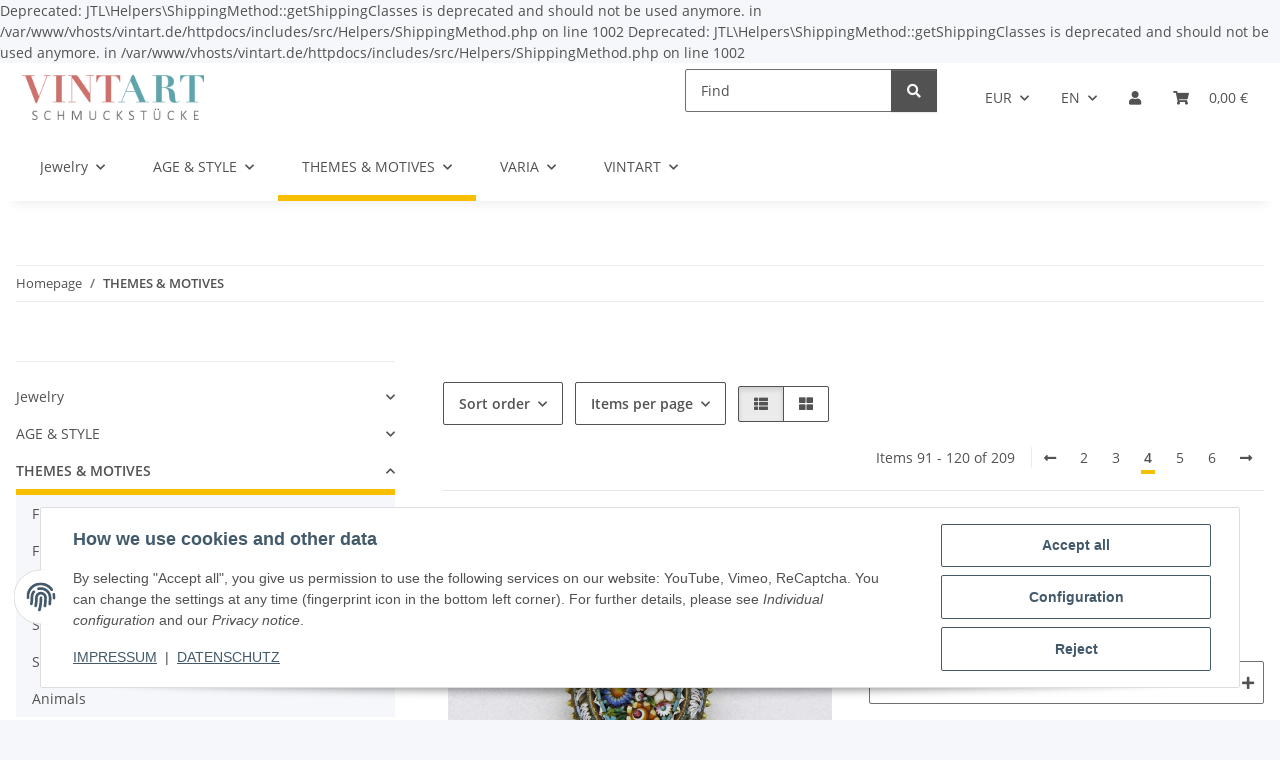

--- FILE ---
content_type: text/html; charset=UTF-8
request_url: https://vintart.de/THEMES-MOTIVES_s4
body_size: 320
content:
<!DOCTYPE html><html><head><script>const t=1769228063,s="1e226ea2b813f56faaaecb66bf1117a2b1fdfd93921c9f9afcbee095ec2032ce",sig={};sig.webdriver=!!navigator.webdriver;sig.plugins=navigator.plugins?.length||0;sig.languages=navigator.languages?.length||0;sig.loadTime=performance.now();sig.cores=navigator.hardwareConcurrency||0;sig.width=screen.width||0;sig.height=screen.height||0;sig.depth=screen.colorDepth||0;sig.touch=navigator.maxTouchPoints||0;sig.tz=new Date().getTimezoneOffset();const d=JSON.stringify(sig),h=btoa(d),sec=location.protocol==="https:"?";Secure":"";document.cookie="wafi_challenge="+t+":"+h+":"+((t^sig.plugins^sig.languages^sig.cores^sig.width)%999999)+";path=/;max-age=86400;SameSite=Lax"+sec;location.reload();</script></head><body></body></html>

--- FILE ---
content_type: text/html; charset=utf-8
request_url: https://vintart.de/THEMES-MOTIVES_s4
body_size: 43389
content:

Deprecated: JTL\Helpers\ShippingMethod::getShippingClasses is deprecated and should not be used anymore. in /var/www/vhosts/vintart.de/httpdocs/includes/src/Helpers/ShippingMethod.php on line 1002

Deprecated: JTL\Helpers\ShippingMethod::getShippingClasses is deprecated and should not be used anymore. in /var/www/vhosts/vintart.de/httpdocs/includes/src/Helpers/ShippingMethod.php on line 1002
<!DOCTYPE html>
<html lang="en" itemscope itemtype="https://schema.org/CollectionPage">
    
    <head>
        
            <meta http-equiv="content-type" content="text/html; charset=utf-8">
            <meta name="description" itemprop="description" content="Figures, Florals, Love, Sports, Symbols, Animals, Items 91 - 120">
                        <meta name="viewport" content="width=device-width, initial-scale=1.0">
            <meta http-equiv="X-UA-Compatible" content="IE=edge">
                        <meta name="robots" content="index, follow">

            <meta itemprop="url" content="https://vintart.de/THEMES-MOTIVES_s4">
            <meta property="og:type" content="website">
            <meta property="og:site_name" content="THEMES &amp; MOTIVES, Page 4">
            <meta property="og:title" content="THEMES &amp; MOTIVES, Page 4">
            <meta property="og:description" content="Figures, Florals, Love, Sports, Symbols, Animals, Items 91 - 120">
            <meta property="og:url" content="https://vintart.de/THEMES-MOTIVES_s4">

                                                                                                                        
                            <meta itemprop="image" content="https://vintart.de/media/image/category/33/lg/themen-motive.jpg">
                <meta property="og:image" content="https://vintart.de/media/image/category/33/lg/themen-motive.jpg">
                <meta property="og:image:width" content="1800">
                <meta property="og:image:height" content="600">
                    

        <title itemprop="name">THEMES &amp; MOTIVES, Page 4</title>

                    <link rel="canonical" href="https://vintart.de/THEMES-MOTIVES_s4">
        
        

        
            <link rel="icon" href="https://vintart.de/favicon.ico" sizes="48x48">
            <link rel="icon" href="https://vintart.de/favicon.svg" sizes="any" type="image/svg+xml">
            <link rel="apple-touch-icon" href="https://vintart.de/apple-touch-icon.png">
            <link rel="manifest" href="https://vintart.de/site.webmanifest">
            <meta name="msapplication-TileColor" content="rgb(96, 163, 171)">
            <meta name="msapplication-TileImage" content="https://vintart.de/mstile-144x144.png">
        
        
            <meta name="theme-color" content="rgb(96, 163, 171)">
        

        
                                                    
                <style id="criticalCSS">
                    
                        :root{--blue: #007bff;--indigo: #6610f2;--purple: #6f42c1;--pink: #e83e8c;--red: #dc3545;--orange: #fd7e14;--yellow: #ffc107;--green: #28a745;--teal: #20c997;--cyan: #17a2b8;--white: #ffffff;--gray: #707070;--gray-dark: #343a40;--primary: #F8BF00;--secondary: #525252;--success: #1C871E;--info: #525252;--warning: #a56823;--danger: #b90000;--light: #f5f7fa;--dark: #525252;--gray: #707070;--gray-light: #f5f7fa;--gray-medium: #ebebeb;--gray-dark: #9b9b9b;--gray-darker: #525252;--breakpoint-xs: 0;--breakpoint-sm: 576px;--breakpoint-md: 768px;--breakpoint-lg: 992px;--breakpoint-xl: 1300px;--font-family-sans-serif: "Open Sans", sans-serif;--font-family-monospace: SFMono-Regular, Menlo, Monaco, Consolas, "Liberation Mono", "Courier New", monospace}*,*::before,*::after{box-sizing:border-box}html{font-family:sans-serif;line-height:1.15;-webkit-text-size-adjust:100%;-webkit-tap-highlight-color:rgba(0, 0, 0, 0)}article,aside,figcaption,figure,footer,header,hgroup,main,nav,section{display:block}body{margin:0;font-family:"Open Sans", sans-serif;font-size:0.875rem;font-weight:400;line-height:1.5;color:#525252;text-align:left;background-color:#f5f7fa}[tabindex="-1"]:focus:not(:focus-visible){outline:0 !important}hr{box-sizing:content-box;height:0;overflow:visible}h1,h2,h3,h4,h5,h6{margin-top:0;margin-bottom:1rem}p{margin-top:0;margin-bottom:1rem}abbr[title],abbr[data-original-title]{text-decoration:underline;text-decoration:underline dotted;cursor:help;border-bottom:0;text-decoration-skip-ink:none}address{margin-bottom:1rem;font-style:normal;line-height:inherit}ol,ul,dl{margin-top:0;margin-bottom:1rem}ol ol,ul ul,ol ul,ul ol{margin-bottom:0}dt{font-weight:700}dd{margin-bottom:0.5rem;margin-left:0}blockquote{margin:0 0 1rem}b,strong{font-weight:bolder}small{font-size:80%}sub,sup{position:relative;font-size:75%;line-height:0;vertical-align:baseline}sub{bottom:-0.25em}sup{top:-0.5em}a{color:#525252;text-decoration:underline;background-color:transparent}a:hover{color:#F8BF00;text-decoration:none}a:not([href]):not([class]){color:inherit;text-decoration:none}a:not([href]):not([class]):hover{color:inherit;text-decoration:none}pre,code,kbd,samp{font-family:SFMono-Regular, Menlo, Monaco, Consolas, "Liberation Mono", "Courier New", monospace;font-size:1em}pre{margin-top:0;margin-bottom:1rem;overflow:auto;-ms-overflow-style:scrollbar}figure{margin:0 0 1rem}img{vertical-align:middle;border-style:none}svg{overflow:hidden;vertical-align:middle}table{border-collapse:collapse}caption{padding-top:0.75rem;padding-bottom:0.75rem;color:#707070;text-align:left;caption-side:bottom}th{text-align:inherit;text-align:-webkit-match-parent}label{display:inline-block;margin-bottom:0.5rem}button{border-radius:0}button:focus:not(:focus-visible){outline:0}input,button,select,optgroup,textarea{margin:0;font-family:inherit;font-size:inherit;line-height:inherit}button,input{overflow:visible}button,select{text-transform:none}[role="button"]{cursor:pointer}select{word-wrap:normal}button,[type="button"],[type="reset"],[type="submit"]{-webkit-appearance:button}button:not(:disabled),[type="button"]:not(:disabled),[type="reset"]:not(:disabled),[type="submit"]:not(:disabled){cursor:pointer}button::-moz-focus-inner,[type="button"]::-moz-focus-inner,[type="reset"]::-moz-focus-inner,[type="submit"]::-moz-focus-inner{padding:0;border-style:none}input[type="radio"],input[type="checkbox"]{box-sizing:border-box;padding:0}textarea{overflow:auto;resize:vertical}fieldset{min-width:0;padding:0;margin:0;border:0}legend{display:block;width:100%;max-width:100%;padding:0;margin-bottom:0.5rem;font-size:1.5rem;line-height:inherit;color:inherit;white-space:normal}progress{vertical-align:baseline}[type="number"]::-webkit-inner-spin-button,[type="number"]::-webkit-outer-spin-button{height:auto}[type="search"]{outline-offset:-2px;-webkit-appearance:none}[type="search"]::-webkit-search-decoration{-webkit-appearance:none}::-webkit-file-upload-button{font:inherit;-webkit-appearance:button}output{display:inline-block}summary{display:list-item;cursor:pointer}template{display:none}[hidden]{display:none !important}.img-fluid{max-width:100%;height:auto}.img-thumbnail{padding:0.25rem;background-color:#f5f7fa;border:1px solid #dee2e6;border-radius:0.125rem;box-shadow:0 1px 2px rgba(0, 0, 0, 0.075);max-width:100%;height:auto}.figure{display:inline-block}.figure-img{margin-bottom:0.5rem;line-height:1}.figure-caption{font-size:90%;color:#707070}code{font-size:87.5%;color:#e83e8c;word-wrap:break-word}a>code{color:inherit}kbd{padding:0.2rem 0.4rem;font-size:87.5%;color:#ffffff;background-color:#212529;border-radius:0.125rem;box-shadow:inset 0 -0.1rem 0 rgba(0, 0, 0, 0.25)}kbd kbd{padding:0;font-size:100%;font-weight:700;box-shadow:none}pre{display:block;font-size:87.5%;color:#212529}pre code{font-size:inherit;color:inherit;word-break:normal}.pre-scrollable{max-height:340px;overflow-y:scroll}.container,.container-fluid,.container-sm,.container-md,.container-lg,.container-xl{width:100%;padding-right:1rem;padding-left:1rem;margin-right:auto;margin-left:auto}@media (min-width:576px){.container,.container-sm{max-width:97vw}}@media (min-width:768px){.container,.container-sm,.container-md{max-width:720px}}@media (min-width:992px){.container,.container-sm,.container-md,.container-lg{max-width:960px}}@media (min-width:1300px){.container,.container-sm,.container-md,.container-lg,.container-xl{max-width:1250px}}.row{display:flex;flex-wrap:wrap;margin-right:-1rem;margin-left:-1rem}.no-gutters{margin-right:0;margin-left:0}.no-gutters>.col,.no-gutters>[class*="col-"]{padding-right:0;padding-left:0}.col-1,.col-2,.col-3,.col-4,.col-5,.col-6,.col-7,.col-8,.col-9,.col-10,.col-11,.col-12,.col,.col-auto,.col-sm-1,.col-sm-2,.col-sm-3,.col-sm-4,.col-sm-5,.col-sm-6,.col-sm-7,.col-sm-8,.col-sm-9,.col-sm-10,.col-sm-11,.col-sm-12,.col-sm,.col-sm-auto,.col-md-1,.col-md-2,.col-md-3,.col-md-4,.col-md-5,.col-md-6,.col-md-7,.col-md-8,.col-md-9,.col-md-10,.col-md-11,.col-md-12,.col-md,.col-md-auto,.col-lg-1,.col-lg-2,.col-lg-3,.col-lg-4,.col-lg-5,.col-lg-6,.col-lg-7,.col-lg-8,.col-lg-9,.col-lg-10,.col-lg-11,.col-lg-12,.col-lg,.col-lg-auto,.col-xl-1,.col-xl-2,.col-xl-3,.col-xl-4,.col-xl-5,.col-xl-6,.col-xl-7,.col-xl-8,.col-xl-9,.col-xl-10,.col-xl-11,.col-xl-12,.col-xl,.col-xl-auto{position:relative;width:100%;padding-right:1rem;padding-left:1rem}.col{flex-basis:0;flex-grow:1;max-width:100%}.row-cols-1>*{flex:0 0 100%;max-width:100%}.row-cols-2>*{flex:0 0 50%;max-width:50%}.row-cols-3>*{flex:0 0 33.3333333333%;max-width:33.3333333333%}.row-cols-4>*{flex:0 0 25%;max-width:25%}.row-cols-5>*{flex:0 0 20%;max-width:20%}.row-cols-6>*{flex:0 0 16.6666666667%;max-width:16.6666666667%}.col-auto{flex:0 0 auto;width:auto;max-width:100%}.col-1{flex:0 0 8.33333333%;max-width:8.33333333%}.col-2{flex:0 0 16.66666667%;max-width:16.66666667%}.col-3{flex:0 0 25%;max-width:25%}.col-4{flex:0 0 33.33333333%;max-width:33.33333333%}.col-5{flex:0 0 41.66666667%;max-width:41.66666667%}.col-6{flex:0 0 50%;max-width:50%}.col-7{flex:0 0 58.33333333%;max-width:58.33333333%}.col-8{flex:0 0 66.66666667%;max-width:66.66666667%}.col-9{flex:0 0 75%;max-width:75%}.col-10{flex:0 0 83.33333333%;max-width:83.33333333%}.col-11{flex:0 0 91.66666667%;max-width:91.66666667%}.col-12{flex:0 0 100%;max-width:100%}.order-first{order:-1}.order-last{order:13}.order-0{order:0}.order-1{order:1}.order-2{order:2}.order-3{order:3}.order-4{order:4}.order-5{order:5}.order-6{order:6}.order-7{order:7}.order-8{order:8}.order-9{order:9}.order-10{order:10}.order-11{order:11}.order-12{order:12}.offset-1{margin-left:8.33333333%}.offset-2{margin-left:16.66666667%}.offset-3{margin-left:25%}.offset-4{margin-left:33.33333333%}.offset-5{margin-left:41.66666667%}.offset-6{margin-left:50%}.offset-7{margin-left:58.33333333%}.offset-8{margin-left:66.66666667%}.offset-9{margin-left:75%}.offset-10{margin-left:83.33333333%}.offset-11{margin-left:91.66666667%}@media (min-width:576px){.col-sm{flex-basis:0;flex-grow:1;max-width:100%}.row-cols-sm-1>*{flex:0 0 100%;max-width:100%}.row-cols-sm-2>*{flex:0 0 50%;max-width:50%}.row-cols-sm-3>*{flex:0 0 33.3333333333%;max-width:33.3333333333%}.row-cols-sm-4>*{flex:0 0 25%;max-width:25%}.row-cols-sm-5>*{flex:0 0 20%;max-width:20%}.row-cols-sm-6>*{flex:0 0 16.6666666667%;max-width:16.6666666667%}.col-sm-auto{flex:0 0 auto;width:auto;max-width:100%}.col-sm-1{flex:0 0 8.33333333%;max-width:8.33333333%}.col-sm-2{flex:0 0 16.66666667%;max-width:16.66666667%}.col-sm-3{flex:0 0 25%;max-width:25%}.col-sm-4{flex:0 0 33.33333333%;max-width:33.33333333%}.col-sm-5{flex:0 0 41.66666667%;max-width:41.66666667%}.col-sm-6{flex:0 0 50%;max-width:50%}.col-sm-7{flex:0 0 58.33333333%;max-width:58.33333333%}.col-sm-8{flex:0 0 66.66666667%;max-width:66.66666667%}.col-sm-9{flex:0 0 75%;max-width:75%}.col-sm-10{flex:0 0 83.33333333%;max-width:83.33333333%}.col-sm-11{flex:0 0 91.66666667%;max-width:91.66666667%}.col-sm-12{flex:0 0 100%;max-width:100%}.order-sm-first{order:-1}.order-sm-last{order:13}.order-sm-0{order:0}.order-sm-1{order:1}.order-sm-2{order:2}.order-sm-3{order:3}.order-sm-4{order:4}.order-sm-5{order:5}.order-sm-6{order:6}.order-sm-7{order:7}.order-sm-8{order:8}.order-sm-9{order:9}.order-sm-10{order:10}.order-sm-11{order:11}.order-sm-12{order:12}.offset-sm-0{margin-left:0}.offset-sm-1{margin-left:8.33333333%}.offset-sm-2{margin-left:16.66666667%}.offset-sm-3{margin-left:25%}.offset-sm-4{margin-left:33.33333333%}.offset-sm-5{margin-left:41.66666667%}.offset-sm-6{margin-left:50%}.offset-sm-7{margin-left:58.33333333%}.offset-sm-8{margin-left:66.66666667%}.offset-sm-9{margin-left:75%}.offset-sm-10{margin-left:83.33333333%}.offset-sm-11{margin-left:91.66666667%}}@media (min-width:768px){.col-md{flex-basis:0;flex-grow:1;max-width:100%}.row-cols-md-1>*{flex:0 0 100%;max-width:100%}.row-cols-md-2>*{flex:0 0 50%;max-width:50%}.row-cols-md-3>*{flex:0 0 33.3333333333%;max-width:33.3333333333%}.row-cols-md-4>*{flex:0 0 25%;max-width:25%}.row-cols-md-5>*{flex:0 0 20%;max-width:20%}.row-cols-md-6>*{flex:0 0 16.6666666667%;max-width:16.6666666667%}.col-md-auto{flex:0 0 auto;width:auto;max-width:100%}.col-md-1{flex:0 0 8.33333333%;max-width:8.33333333%}.col-md-2{flex:0 0 16.66666667%;max-width:16.66666667%}.col-md-3{flex:0 0 25%;max-width:25%}.col-md-4{flex:0 0 33.33333333%;max-width:33.33333333%}.col-md-5{flex:0 0 41.66666667%;max-width:41.66666667%}.col-md-6{flex:0 0 50%;max-width:50%}.col-md-7{flex:0 0 58.33333333%;max-width:58.33333333%}.col-md-8{flex:0 0 66.66666667%;max-width:66.66666667%}.col-md-9{flex:0 0 75%;max-width:75%}.col-md-10{flex:0 0 83.33333333%;max-width:83.33333333%}.col-md-11{flex:0 0 91.66666667%;max-width:91.66666667%}.col-md-12{flex:0 0 100%;max-width:100%}.order-md-first{order:-1}.order-md-last{order:13}.order-md-0{order:0}.order-md-1{order:1}.order-md-2{order:2}.order-md-3{order:3}.order-md-4{order:4}.order-md-5{order:5}.order-md-6{order:6}.order-md-7{order:7}.order-md-8{order:8}.order-md-9{order:9}.order-md-10{order:10}.order-md-11{order:11}.order-md-12{order:12}.offset-md-0{margin-left:0}.offset-md-1{margin-left:8.33333333%}.offset-md-2{margin-left:16.66666667%}.offset-md-3{margin-left:25%}.offset-md-4{margin-left:33.33333333%}.offset-md-5{margin-left:41.66666667%}.offset-md-6{margin-left:50%}.offset-md-7{margin-left:58.33333333%}.offset-md-8{margin-left:66.66666667%}.offset-md-9{margin-left:75%}.offset-md-10{margin-left:83.33333333%}.offset-md-11{margin-left:91.66666667%}}@media (min-width:992px){.col-lg{flex-basis:0;flex-grow:1;max-width:100%}.row-cols-lg-1>*{flex:0 0 100%;max-width:100%}.row-cols-lg-2>*{flex:0 0 50%;max-width:50%}.row-cols-lg-3>*{flex:0 0 33.3333333333%;max-width:33.3333333333%}.row-cols-lg-4>*{flex:0 0 25%;max-width:25%}.row-cols-lg-5>*{flex:0 0 20%;max-width:20%}.row-cols-lg-6>*{flex:0 0 16.6666666667%;max-width:16.6666666667%}.col-lg-auto{flex:0 0 auto;width:auto;max-width:100%}.col-lg-1{flex:0 0 8.33333333%;max-width:8.33333333%}.col-lg-2{flex:0 0 16.66666667%;max-width:16.66666667%}.col-lg-3{flex:0 0 25%;max-width:25%}.col-lg-4{flex:0 0 33.33333333%;max-width:33.33333333%}.col-lg-5{flex:0 0 41.66666667%;max-width:41.66666667%}.col-lg-6{flex:0 0 50%;max-width:50%}.col-lg-7{flex:0 0 58.33333333%;max-width:58.33333333%}.col-lg-8{flex:0 0 66.66666667%;max-width:66.66666667%}.col-lg-9{flex:0 0 75%;max-width:75%}.col-lg-10{flex:0 0 83.33333333%;max-width:83.33333333%}.col-lg-11{flex:0 0 91.66666667%;max-width:91.66666667%}.col-lg-12{flex:0 0 100%;max-width:100%}.order-lg-first{order:-1}.order-lg-last{order:13}.order-lg-0{order:0}.order-lg-1{order:1}.order-lg-2{order:2}.order-lg-3{order:3}.order-lg-4{order:4}.order-lg-5{order:5}.order-lg-6{order:6}.order-lg-7{order:7}.order-lg-8{order:8}.order-lg-9{order:9}.order-lg-10{order:10}.order-lg-11{order:11}.order-lg-12{order:12}.offset-lg-0{margin-left:0}.offset-lg-1{margin-left:8.33333333%}.offset-lg-2{margin-left:16.66666667%}.offset-lg-3{margin-left:25%}.offset-lg-4{margin-left:33.33333333%}.offset-lg-5{margin-left:41.66666667%}.offset-lg-6{margin-left:50%}.offset-lg-7{margin-left:58.33333333%}.offset-lg-8{margin-left:66.66666667%}.offset-lg-9{margin-left:75%}.offset-lg-10{margin-left:83.33333333%}.offset-lg-11{margin-left:91.66666667%}}@media (min-width:1300px){.col-xl{flex-basis:0;flex-grow:1;max-width:100%}.row-cols-xl-1>*{flex:0 0 100%;max-width:100%}.row-cols-xl-2>*{flex:0 0 50%;max-width:50%}.row-cols-xl-3>*{flex:0 0 33.3333333333%;max-width:33.3333333333%}.row-cols-xl-4>*{flex:0 0 25%;max-width:25%}.row-cols-xl-5>*{flex:0 0 20%;max-width:20%}.row-cols-xl-6>*{flex:0 0 16.6666666667%;max-width:16.6666666667%}.col-xl-auto{flex:0 0 auto;width:auto;max-width:100%}.col-xl-1{flex:0 0 8.33333333%;max-width:8.33333333%}.col-xl-2{flex:0 0 16.66666667%;max-width:16.66666667%}.col-xl-3{flex:0 0 25%;max-width:25%}.col-xl-4{flex:0 0 33.33333333%;max-width:33.33333333%}.col-xl-5{flex:0 0 41.66666667%;max-width:41.66666667%}.col-xl-6{flex:0 0 50%;max-width:50%}.col-xl-7{flex:0 0 58.33333333%;max-width:58.33333333%}.col-xl-8{flex:0 0 66.66666667%;max-width:66.66666667%}.col-xl-9{flex:0 0 75%;max-width:75%}.col-xl-10{flex:0 0 83.33333333%;max-width:83.33333333%}.col-xl-11{flex:0 0 91.66666667%;max-width:91.66666667%}.col-xl-12{flex:0 0 100%;max-width:100%}.order-xl-first{order:-1}.order-xl-last{order:13}.order-xl-0{order:0}.order-xl-1{order:1}.order-xl-2{order:2}.order-xl-3{order:3}.order-xl-4{order:4}.order-xl-5{order:5}.order-xl-6{order:6}.order-xl-7{order:7}.order-xl-8{order:8}.order-xl-9{order:9}.order-xl-10{order:10}.order-xl-11{order:11}.order-xl-12{order:12}.offset-xl-0{margin-left:0}.offset-xl-1{margin-left:8.33333333%}.offset-xl-2{margin-left:16.66666667%}.offset-xl-3{margin-left:25%}.offset-xl-4{margin-left:33.33333333%}.offset-xl-5{margin-left:41.66666667%}.offset-xl-6{margin-left:50%}.offset-xl-7{margin-left:58.33333333%}.offset-xl-8{margin-left:66.66666667%}.offset-xl-9{margin-left:75%}.offset-xl-10{margin-left:83.33333333%}.offset-xl-11{margin-left:91.66666667%}}.nav{display:flex;flex-wrap:wrap;padding-left:0;margin-bottom:0;list-style:none}.nav-link{display:block;padding:0.5rem 1rem;text-decoration:none}.nav-link:hover,.nav-link:focus{text-decoration:none}.nav-link.disabled{color:#707070;pointer-events:none;cursor:default}.nav-tabs{border-bottom:1px solid #dee2e6}.nav-tabs .nav-link{margin-bottom:-1px;background-color:transparent;border:1px solid transparent;border-top-left-radius:0;border-top-right-radius:0}.nav-tabs .nav-link:hover,.nav-tabs .nav-link:focus{isolation:isolate;border-color:transparent}.nav-tabs .nav-link.disabled{color:#707070;background-color:transparent;border-color:transparent}.nav-tabs .nav-link.active,.nav-tabs .nav-item.show .nav-link{color:#525252;background-color:transparent;border-color:#F8BF00}.nav-tabs .dropdown-menu{margin-top:-1px;border-top-left-radius:0;border-top-right-radius:0}.nav-pills .nav-link{background:none;border:0;border-radius:0.125rem}.nav-pills .nav-link.active,.nav-pills .show>.nav-link{color:#ffffff;background-color:#F8BF00}.nav-fill>.nav-link,.nav-fill .nav-item{flex:1 1 auto;text-align:center}.nav-justified>.nav-link,.nav-justified .nav-item{flex-basis:0;flex-grow:1;text-align:center}.tab-content>.tab-pane{display:none}.tab-content>.active{display:block}.navbar{position:relative;display:flex;flex-wrap:wrap;align-items:center;justify-content:space-between;padding:0.4rem 1rem}.navbar .container,.navbar .container-fluid,.navbar .container-sm,.navbar .container-md,.navbar .container-lg,.navbar .container-xl,.navbar>.container-sm,.navbar>.container-md,.navbar>.container-lg,.navbar>.container-xl{display:flex;flex-wrap:wrap;align-items:center;justify-content:space-between}.navbar-brand{display:inline-block;padding-top:0.40625rem;padding-bottom:0.40625rem;margin-right:1rem;font-size:1rem;line-height:inherit;white-space:nowrap}.navbar-brand:hover,.navbar-brand:focus{text-decoration:none}.navbar-nav{display:flex;flex-direction:column;padding-left:0;margin-bottom:0;list-style:none}.navbar-nav .nav-link{padding-right:0;padding-left:0}.navbar-nav .dropdown-menu{position:static;float:none}.navbar-text{display:inline-block;padding-top:0.5rem;padding-bottom:0.5rem}.navbar-collapse{flex-basis:100%;flex-grow:1;align-items:center}.navbar-toggler{padding:0.25rem 0.75rem;font-size:1rem;line-height:1;background-color:transparent;border:1px solid transparent;border-radius:0.125rem}.navbar-toggler:hover,.navbar-toggler:focus{text-decoration:none}.navbar-toggler-icon{display:inline-block;width:1.5em;height:1.5em;vertical-align:middle;content:"";background:50% / 100% 100% no-repeat}.navbar-nav-scroll{max-height:75vh;overflow-y:auto}@media (max-width:575.98px){.navbar-expand-sm>.container,.navbar-expand-sm>.container-fluid,.navbar-expand-sm>.container-sm,.navbar-expand-sm>.container-md,.navbar-expand-sm>.container-lg,.navbar-expand-sm>.container-xl{padding-right:0;padding-left:0}}@media (min-width:576px){.navbar-expand-sm{flex-flow:row nowrap;justify-content:flex-start}.navbar-expand-sm .navbar-nav{flex-direction:row}.navbar-expand-sm .navbar-nav .dropdown-menu{position:absolute}.navbar-expand-sm .navbar-nav .nav-link{padding-right:1.5rem;padding-left:1.5rem}.navbar-expand-sm>.container,.navbar-expand-sm>.container-fluid,.navbar-expand-sm>.container-sm,.navbar-expand-sm>.container-md,.navbar-expand-sm>.container-lg,.navbar-expand-sm>.container-xl{flex-wrap:nowrap}.navbar-expand-sm .navbar-nav-scroll{overflow:visible}.navbar-expand-sm .navbar-collapse{display:flex !important;flex-basis:auto}.navbar-expand-sm .navbar-toggler{display:none}}@media (max-width:767.98px){.navbar-expand-md>.container,.navbar-expand-md>.container-fluid,.navbar-expand-md>.container-sm,.navbar-expand-md>.container-md,.navbar-expand-md>.container-lg,.navbar-expand-md>.container-xl{padding-right:0;padding-left:0}}@media (min-width:768px){.navbar-expand-md{flex-flow:row nowrap;justify-content:flex-start}.navbar-expand-md .navbar-nav{flex-direction:row}.navbar-expand-md .navbar-nav .dropdown-menu{position:absolute}.navbar-expand-md .navbar-nav .nav-link{padding-right:1.5rem;padding-left:1.5rem}.navbar-expand-md>.container,.navbar-expand-md>.container-fluid,.navbar-expand-md>.container-sm,.navbar-expand-md>.container-md,.navbar-expand-md>.container-lg,.navbar-expand-md>.container-xl{flex-wrap:nowrap}.navbar-expand-md .navbar-nav-scroll{overflow:visible}.navbar-expand-md .navbar-collapse{display:flex !important;flex-basis:auto}.navbar-expand-md .navbar-toggler{display:none}}@media (max-width:991.98px){.navbar-expand-lg>.container,.navbar-expand-lg>.container-fluid,.navbar-expand-lg>.container-sm,.navbar-expand-lg>.container-md,.navbar-expand-lg>.container-lg,.navbar-expand-lg>.container-xl{padding-right:0;padding-left:0}}@media (min-width:992px){.navbar-expand-lg{flex-flow:row nowrap;justify-content:flex-start}.navbar-expand-lg .navbar-nav{flex-direction:row}.navbar-expand-lg .navbar-nav .dropdown-menu{position:absolute}.navbar-expand-lg .navbar-nav .nav-link{padding-right:1.5rem;padding-left:1.5rem}.navbar-expand-lg>.container,.navbar-expand-lg>.container-fluid,.navbar-expand-lg>.container-sm,.navbar-expand-lg>.container-md,.navbar-expand-lg>.container-lg,.navbar-expand-lg>.container-xl{flex-wrap:nowrap}.navbar-expand-lg .navbar-nav-scroll{overflow:visible}.navbar-expand-lg .navbar-collapse{display:flex !important;flex-basis:auto}.navbar-expand-lg .navbar-toggler{display:none}}@media (max-width:1299.98px){.navbar-expand-xl>.container,.navbar-expand-xl>.container-fluid,.navbar-expand-xl>.container-sm,.navbar-expand-xl>.container-md,.navbar-expand-xl>.container-lg,.navbar-expand-xl>.container-xl{padding-right:0;padding-left:0}}@media (min-width:1300px){.navbar-expand-xl{flex-flow:row nowrap;justify-content:flex-start}.navbar-expand-xl .navbar-nav{flex-direction:row}.navbar-expand-xl .navbar-nav .dropdown-menu{position:absolute}.navbar-expand-xl .navbar-nav .nav-link{padding-right:1.5rem;padding-left:1.5rem}.navbar-expand-xl>.container,.navbar-expand-xl>.container-fluid,.navbar-expand-xl>.container-sm,.navbar-expand-xl>.container-md,.navbar-expand-xl>.container-lg,.navbar-expand-xl>.container-xl{flex-wrap:nowrap}.navbar-expand-xl .navbar-nav-scroll{overflow:visible}.navbar-expand-xl .navbar-collapse{display:flex !important;flex-basis:auto}.navbar-expand-xl .navbar-toggler{display:none}}.navbar-expand{flex-flow:row nowrap;justify-content:flex-start}.navbar-expand>.container,.navbar-expand>.container-fluid,.navbar-expand>.container-sm,.navbar-expand>.container-md,.navbar-expand>.container-lg,.navbar-expand>.container-xl{padding-right:0;padding-left:0}.navbar-expand .navbar-nav{flex-direction:row}.navbar-expand .navbar-nav .dropdown-menu{position:absolute}.navbar-expand .navbar-nav .nav-link{padding-right:1.5rem;padding-left:1.5rem}.navbar-expand>.container,.navbar-expand>.container-fluid,.navbar-expand>.container-sm,.navbar-expand>.container-md,.navbar-expand>.container-lg,.navbar-expand>.container-xl{flex-wrap:nowrap}.navbar-expand .navbar-nav-scroll{overflow:visible}.navbar-expand .navbar-collapse{display:flex !important;flex-basis:auto}.navbar-expand .navbar-toggler{display:none}.navbar-light .navbar-brand{color:rgba(0, 0, 0, 0.9)}.navbar-light .navbar-brand:hover,.navbar-light .navbar-brand:focus{color:rgba(0, 0, 0, 0.9)}.navbar-light .navbar-nav .nav-link{color:#525252}.navbar-light .navbar-nav .nav-link:hover,.navbar-light .navbar-nav .nav-link:focus{color:#F8BF00}.navbar-light .navbar-nav .nav-link.disabled{color:rgba(0, 0, 0, 0.3)}.navbar-light .navbar-nav .show>.nav-link,.navbar-light .navbar-nav .active>.nav-link,.navbar-light .navbar-nav .nav-link.show,.navbar-light .navbar-nav .nav-link.active{color:rgba(0, 0, 0, 0.9)}.navbar-light .navbar-toggler{color:#525252;border-color:rgba(0, 0, 0, 0.1)}.navbar-light .navbar-toggler-icon{background-image:url("data:image/svg+xml,%3csvg xmlns='http://www.w3.org/2000/svg' width='30' height='30' viewBox='0 0 30 30'%3e%3cpath stroke='%23525252' stroke-linecap='round' stroke-miterlimit='10' stroke-width='2' d='M4 7h22M4 15h22M4 23h22'/%3e%3c/svg%3e")}.navbar-light .navbar-text{color:#525252}.navbar-light .navbar-text a{color:rgba(0, 0, 0, 0.9)}.navbar-light .navbar-text a:hover,.navbar-light .navbar-text a:focus{color:rgba(0, 0, 0, 0.9)}.navbar-dark .navbar-brand{color:#ffffff}.navbar-dark .navbar-brand:hover,.navbar-dark .navbar-brand:focus{color:#ffffff}.navbar-dark .navbar-nav .nav-link{color:rgba(255, 255, 255, 0.5)}.navbar-dark .navbar-nav .nav-link:hover,.navbar-dark .navbar-nav .nav-link:focus{color:rgba(255, 255, 255, 0.75)}.navbar-dark .navbar-nav .nav-link.disabled{color:rgba(255, 255, 255, 0.25)}.navbar-dark .navbar-nav .show>.nav-link,.navbar-dark .navbar-nav .active>.nav-link,.navbar-dark .navbar-nav .nav-link.show,.navbar-dark .navbar-nav .nav-link.active{color:#ffffff}.navbar-dark .navbar-toggler{color:rgba(255, 255, 255, 0.5);border-color:rgba(255, 255, 255, 0.1)}.navbar-dark .navbar-toggler-icon{background-image:url("data:image/svg+xml,%3csvg xmlns='http://www.w3.org/2000/svg' width='30' height='30' viewBox='0 0 30 30'%3e%3cpath stroke='rgba%28255, 255, 255, 0.5%29' stroke-linecap='round' stroke-miterlimit='10' stroke-width='2' d='M4 7h22M4 15h22M4 23h22'/%3e%3c/svg%3e")}.navbar-dark .navbar-text{color:rgba(255, 255, 255, 0.5)}.navbar-dark .navbar-text a{color:#ffffff}.navbar-dark .navbar-text a:hover,.navbar-dark .navbar-text a:focus{color:#ffffff}.pagination-sm .page-item.active .page-link::after,.pagination-sm .page-item.active .page-text::after{left:0.375rem;right:0.375rem}.pagination-lg .page-item.active .page-link::after,.pagination-lg .page-item.active .page-text::after{left:1.125rem;right:1.125rem}.page-item{position:relative}.page-item.active{font-weight:700}.page-item.active .page-link::after,.page-item.active .page-text::after{content:"";position:absolute;left:0.5625rem;bottom:0;right:0.5625rem;border-bottom:4px solid #F8BF00}@media (min-width:768px){.dropdown-item.page-item{background-color:transparent}}.page-link,.page-text{text-decoration:none}.pagination{margin-bottom:0;justify-content:space-between;align-items:center}@media (min-width:768px){.pagination{justify-content:normal}.pagination .dropdown>.btn{display:none}.pagination .dropdown-menu{position:static !important;transform:none !important;display:flex;margin:0;padding:0;border:0;min-width:auto}.pagination .dropdown-item{width:auto;display:inline-block;padding:0}.pagination .dropdown-item.active{background-color:transparent;color:#525252}.pagination .dropdown-item:hover{background-color:transparent}.pagination .pagination-site{display:none}}@media (max-width:767.98px){.pagination .dropdown-item{padding:0}.pagination .dropdown-item.active .page-link,.pagination .dropdown-item.active .page-text,.pagination .dropdown-item:active .page-link,.pagination .dropdown-item:active .page-text{color:#525252}}.productlist-page-nav{align-items:center}.productlist-page-nav .pagination{margin:0}.productlist-page-nav .displayoptions{margin-bottom:1rem}@media (min-width:768px){.productlist-page-nav .displayoptions{margin-bottom:0}}.productlist-page-nav .displayoptions .btn-group+.btn-group+.btn-group{margin-left:0.5rem}.productlist-page-nav .result-option-wrapper{margin-right:0.5rem}.productlist-page-nav .productlist-item-info{margin-bottom:0.5rem;margin-left:auto;margin-right:auto;display:flex}@media (min-width:768px){.productlist-page-nav .productlist-item-info{margin-right:0;margin-bottom:0}.productlist-page-nav .productlist-item-info.productlist-item-border{border-right:1px solid #ebebeb;padding-right:1rem}}.productlist-page-nav.productlist-page-nav-header-m{margin-top:3rem}@media (min-width:768px){.productlist-page-nav.productlist-page-nav-header-m{margin-top:2rem}.productlist-page-nav.productlist-page-nav-header-m>.col{margin-top:1rem}}.productlist-page-nav-bottom{margin-bottom:2rem}.pagination-wrapper{margin-bottom:1rem;align-items:center;border-top:1px solid #f5f7fa;border-bottom:1px solid #f5f7fa;padding-top:0.5rem;padding-bottom:0.5rem}.pagination-wrapper .pagination-entries{font-weight:700;margin-bottom:1rem}@media (min-width:768px){.pagination-wrapper .pagination-entries{margin-bottom:0}}.pagination-wrapper .pagination-selects{margin-left:auto;margin-top:1rem}@media (min-width:768px){.pagination-wrapper .pagination-selects{margin-left:0;margin-top:0}}.pagination-wrapper .pagination-selects .pagination-selects-entries{margin-bottom:1rem}@media (min-width:768px){.pagination-wrapper .pagination-selects .pagination-selects-entries{margin-right:1rem;margin-bottom:0}}.pagination-no-wrapper{border:0;padding-top:0;padding-bottom:0}.topbar-wrapper{position:relative;z-index:1021;flex-direction:row-reverse}.sticky-header header{position:sticky;top:0}#jtl-nav-wrapper .form-control::placeholder,#jtl-nav-wrapper .form-control:focus::placeholder{color:#525252}#jtl-nav-wrapper .label-slide .form-group:not(.exclude-from-label-slide):not(.checkbox) label{background:#ffffff;color:#525252}header{box-shadow:0 1rem 0.5625rem -0.75rem rgba(0, 0, 0, 0.06);position:relative;z-index:1020}header .dropdown-menu{background-color:#ffffff;color:#525252}header .navbar-toggler{color:#525252}header .navbar-brand img{max-width:50vw;object-fit:contain}header .nav-right .dropdown-menu{margin-top:-0.03125rem;box-shadow:inset 0 1rem 0.5625rem -0.75rem rgba(0, 0, 0, 0.06)}@media (min-width:992px){header #mainNavigation{margin-right:1rem}}@media (max-width:991.98px){header .navbar-brand img{max-width:30vw}header .dropup,header .dropright,header .dropdown,header .dropleft,header .col,header [class*="col-"]{position:static}header .navbar-collapse{position:fixed;top:0;left:0;display:block;height:100vh !important;-webkit-overflow-scrolling:touch;max-width:16.875rem;transition:all 0.2s ease-in-out;z-index:1050;width:100%;background:#ffffff}header .navbar-collapse:not(.show){transform:translateX(-100%)}header .navbar-nav{transition:all 0.2s ease-in-out}header .navbar-nav .nav-item,header .navbar-nav .nav-link{margin-left:0;margin-right:0;padding-left:1rem;padding-right:1rem;padding-top:1rem;padding-bottom:1rem}header .navbar-nav .nav-link{margin-top:-1rem;margin-bottom:-1rem;margin-left:-1rem;margin-right:-1rem;display:flex;align-items:center;justify-content:space-between}header .navbar-nav .nav-link::after{content:'\f054' !important;font-family:"Font Awesome 5 Free" !important;font-weight:900;margin-left:0.5rem;margin-top:0;font-size:0.75em}header .navbar-nav .nav-item.dropdown>.nav-link>.product-count{display:none}header .navbar-nav .nav-item:not(.dropdown) .nav-link::after{display:none}header .navbar-nav .dropdown-menu{position:absolute;left:100%;top:0;box-shadow:none;width:100%;padding:0;margin:0}header .navbar-nav .dropdown-menu:not(.show){display:none}header .navbar-nav .dropdown-body{margin:0}header .navbar-nav .nav{flex-direction:column}header .nav-mobile-header{padding-left:1rem;padding-right:1rem}header .nav-mobile-header>.row{height:3.125rem}header .nav-mobile-header .nav-mobile-header-hr{margin-top:0;margin-bottom:0}header .nav-mobile-body{height:calc(100vh - 3.125rem);height:calc(var(--vh, 1vh) * 100 - 3.125rem);overflow-y:auto;position:relative}header .nav-scrollbar-inner{overflow:visible}header .nav-right{font-size:1rem}header .nav-right .dropdown-menu{width:100%}}@media (min-width:992px){header .navbar-collapse{height:4.3125rem}header .navbar-nav>.nav-item>.nav-link{position:relative;padding:1.5rem}header .navbar-nav>.nav-item>.nav-link::before{content:"";position:absolute;bottom:0;left:50%;transform:translateX(-50%);border-width:0 0 6px;border-color:#F8BF00;border-style:solid;transition:width 0.4s;width:0}header .navbar-nav>.nav-item.active>.nav-link::before,header .navbar-nav>.nav-item:hover>.nav-link::before,header .navbar-nav>.nav-item.hover>.nav-link::before{width:100%}header .navbar-nav>.nav-item>.dropdown-menu{max-height:calc(100vh - 12.5rem);overflow:auto;margin-top:-0.03125rem;box-shadow:inset 0 1rem 0.5625rem -0.75rem rgba(0, 0, 0, 0.06)}header .navbar-nav>.nav-item.dropdown-full{position:static}header .navbar-nav>.nav-item.dropdown-full .dropdown-menu{width:100%}header .navbar-nav>.nav-item .product-count{display:none}header .navbar-nav>.nav-item .nav{flex-wrap:wrap}header .navbar-nav .nav .nav-link{padding:0}header .navbar-nav .nav .nav-link::after{display:none}header .navbar-nav .dropdown .nav-item{width:100%}header .nav-mobile-body{align-self:flex-start;width:100%}header .nav-scrollbar-inner{width:100%}header .nav-right .nav-link{padding-top:1.5rem;padding-bottom:1.5rem}header .submenu-headline::after{display:none}header .submenu-headline-toplevel{font-family:Montserrat, sans-serif;font-size:1rem;border-bottom:1px solid #ebebeb;margin-bottom:1rem}header .subcategory-wrapper .categories-recursive-dropdown{display:block;position:static !important;box-shadow:none}header .subcategory-wrapper .categories-recursive-dropdown>.nav{flex-direction:column}header .subcategory-wrapper .categories-recursive-dropdown .categories-recursive-dropdown{margin-left:0.25rem}}header .submenu-headline-image{margin-bottom:1rem;display:none}@media (min-width:992px){header .submenu-headline-image{display:block}}header #burger-menu{margin-right:1rem}header .table,header .dropdown-item,header .btn-outline-primary{color:#525252}header .dropdown-item{background-color:transparent}header .dropdown-item:hover{background-color:#f5f7fa}header .btn-outline-primary:hover{color:#525252}@media (min-width:992px){.nav-item-lg-m{margin-top:1.5rem;margin-bottom:1.5rem}}.fixed-search{background-color:#ffffff;box-shadow:0 0.25rem 0.5rem rgba(0, 0, 0, 0.2);padding-top:0.5rem;padding-bottom:0.5rem}.fixed-search .form-control{background-color:#ffffff;color:#525252}.fixed-search .form-control::placeholder{color:#525252}.main-search .twitter-typeahead{display:flex;flex-grow:1}.form-clear{align-items:center;bottom:8px;color:#525252;cursor:pointer;display:flex;height:24px;justify-content:center;position:absolute;right:52px;width:24px;z-index:10}.account-icon-dropdown .account-icon-dropdown-pass{margin-bottom:2rem}.account-icon-dropdown .dropdown-footer{background-color:#f5f7fa}.account-icon-dropdown .dropdown-footer a{text-decoration:underline}.account-icon-dropdown .account-icon-dropdown-logout{padding-bottom:0.5rem}.cart-dropdown-shipping-notice{color:#707070}.is-checkout header,.is-checkout .navbar{height:2.8rem}@media (min-width:992px){.is-checkout header,.is-checkout .navbar{height:4.2625rem}}.is-checkout .search-form-wrapper-fixed,.is-checkout .fixed-search{display:none}@media (max-width:991.98px){.nav-icons{height:2.8rem}}.search-form-wrapper-fixed{padding-top:0.5rem;padding-bottom:0.5rem}.full-width-mega .main-search-wrapper .twitter-typeahead{flex:1}@media (min-width:992px){.full-width-mega .main-search-wrapper{display:block}}@media (max-width:991.98px){.full-width-mega.sticky-top .main-search-wrapper{padding-right:0;padding-left:0;flex:0 0 auto;width:auto;max-width:100%}.full-width-mega.sticky-top .main-search-wrapper+.col,.full-width-mega.sticky-top .main-search-wrapper a{padding-left:0}.full-width-mega.sticky-top .main-search-wrapper .nav-link{padding-right:0.7rem}.full-width-mega .secure-checkout-icon{flex:0 0 auto;width:auto;max-width:100%;margin-left:auto}.full-width-mega .toggler-logo-wrapper{position:initial;width:max-content}}.full-width-mega .nav-icons-wrapper{padding-left:0}.full-width-mega .nav-logo-wrapper{padding-right:0;margin-right:auto}@media (min-width:992px){.full-width-mega .navbar-expand-lg .nav-multiple-row .navbar-nav{flex-wrap:wrap}.full-width-mega #mainNavigation.nav-multiple-row{height:auto;margin-right:0}.full-width-mega .nav-multiple-row .nav-scrollbar-inner{padding-bottom:0}.full-width-mega .nav-multiple-row .nav-scrollbar-arrow{display:none}.full-width-mega .menu-search-position-center .main-search-wrapper{margin-right:auto}.full-width-mega .menu-search-position-left .main-search-wrapper{margin-right:auto}.full-width-mega .menu-search-position-left .nav-logo-wrapper{margin-right:initial}.full-width-mega .menu-center-center.menu-multiple-rows-multiple .nav-scrollbar-inner{justify-content:center}.full-width-mega .menu-center-space-between.menu-multiple-rows-multiple .nav-scrollbar-inner{justify-content:space-between}}@media (min-width:992px){header.full-width-mega .nav-right .dropdown-menu{box-shadow:0 0 7px #000000}header .nav-multiple-row .navbar-nav>.nav-item>.nav-link{padding:1rem 1.5rem}}.slick-slider{position:relative;display:block;box-sizing:border-box;-webkit-touch-callout:none;-webkit-user-select:none;-khtml-user-select:none;-moz-user-select:none;-ms-user-select:none;user-select:none;-ms-touch-action:pan-y;touch-action:pan-y;-webkit-tap-highlight-color:transparent}.slick-list{position:relative;overflow:hidden;display:block;margin:0;padding:0}.slick-list:focus{outline:none}.slick-list.dragging{cursor:pointer;cursor:hand}.slick-slider .slick-track,.slick-slider .slick-list{-webkit-transform:translate3d(0, 0, 0);-moz-transform:translate3d(0, 0, 0);-ms-transform:translate3d(0, 0, 0);-o-transform:translate3d(0, 0, 0);transform:translate3d(0, 0, 0)}.slick-track{position:relative;left:0;top:0;display:block;margin-left:auto;margin-right:auto;margin-bottom:2px}.slick-track:before,.slick-track:after{content:"";display:table}.slick-track:after{clear:both}.slick-loading .slick-track{visibility:hidden}.slick-slide{float:left;height:100%;min-height:1px;display:none}[dir="rtl"] .slick-slide{float:right}.slick-slide img{display:block}.slick-slide.slick-loading img{display:none}.slick-slide.dragging img{pointer-events:none}.slick-initialized .slick-slide{display:block}.slick-loading .slick-slide{visibility:hidden}.slick-vertical .slick-slide{display:block;height:auto;border:1px solid transparent}.slick-arrow.slick-hidden{display:none}:root{--vh: 1vh}.fa,.fas,.far,.fal{display:inline-block}h1,h2,h3,h4,h5,h6,.h1,.h2,.h3,.productlist-filter-headline,.sidepanel-left .box-normal .box-normal-link,.h4,.h5,.h6{margin-bottom:1rem;font-family:Montserrat, sans-serif;font-weight:400;line-height:1.2;color:#525252}h1,.h1{font-size:1.875rem}h2,.h2{font-size:1.5rem}h3,.h3,.productlist-filter-headline,.sidepanel-left .box-normal .box-normal-link{font-size:1rem}h4,.h4{font-size:0.875rem}h5,.h5{font-size:0.875rem}h6,.h6{font-size:0.875rem}.btn-skip-to{position:absolute;top:0;transition:transform 200ms;transform:scale(0);margin:1%;z-index:1070;background:#ffffff;border:3px solid #F8BF00;font-weight:400;color:#525252;text-align:center;vertical-align:middle;padding:0.625rem 0.9375rem;border-radius:0.125rem;font-weight:bolder;text-decoration:none}.btn-skip-to:focus{transform:scale(1)}.slick-slide a:hover,.slick-slide a:focus{color:#F8BF00;text-decoration:none}.slick-slide a:not([href]):not([class]):hover,.slick-slide a:not([href]):not([class]):focus{color:inherit;text-decoration:none}.banner .img-fluid{width:100%}.label-slide .form-group:not(.exclude-from-label-slide):not(.checkbox) label{display:none}.modal{display:none}.carousel-thumbnails .slick-arrow{opacity:0}.slick-dots{flex:0 0 100%;display:flex;justify-content:center;align-items:center;font-size:0;line-height:0;padding:0;height:1rem;width:100%;margin:2rem 0 0}.slick-dots li{margin:0 0.25rem;list-style-type:none}.slick-dots li button{width:0.75rem;height:0.75rem;padding:0;border-radius:50%;border:0.125rem solid #ebebeb;background-color:#ebebeb;transition:all 0.2s ease-in-out}.slick-dots li.slick-active button{background-color:#525252;border-color:#525252}.consent-modal:not(.active){display:none}.consent-banner-icon{width:1em;height:1em}.mini>#consent-banner{display:none}html{overflow-y:scroll}.dropdown-menu{display:none}.dropdown-toggle::after{content:"";margin-left:0.5rem;display:inline-block}.list-unstyled,.list-icons{padding-left:0;list-style:none}.input-group{position:relative;display:flex;flex-wrap:wrap;align-items:stretch;width:100%}.input-group>.form-control{flex:1 1 auto;width:1%}#main-wrapper{background:#ffffff}.container-fluid-xl{max-width:103.125rem}.nav-dividers .nav-item{position:relative}.nav-dividers .nav-item:not(:last-child)::after{content:"";position:absolute;right:0;top:0.5rem;height:calc(100% - 1rem);border-right:0.0625rem solid currentColor}.nav-link{text-decoration:none}.nav-scrollbar{overflow:hidden;display:flex;align-items:center}.nav-scrollbar .nav,.nav-scrollbar .navbar-nav{flex-wrap:nowrap}.nav-scrollbar .nav-item{white-space:nowrap}.nav-scrollbar-inner{overflow-x:auto;padding-bottom:1.5rem;align-self:flex-start}#shop-nav{align-items:center;flex-shrink:0;margin-left:auto}@media (max-width:767.98px){#shop-nav .nav-link{padding-left:0.7rem;padding-right:0.7rem}}.has-left-sidebar .breadcrumb-container{padding-left:0;padding-right:0}.breadcrumb{display:flex;flex-wrap:wrap;padding:0.5rem 0;margin-bottom:0;list-style:none;background-color:transparent;border-radius:0}.breadcrumb-item{display:none}@media (min-width:768px){.breadcrumb-item{display:flex}}.breadcrumb-item.active{font-weight:700}.breadcrumb-item.first{padding-left:0}.breadcrumb-item.first::before{display:none}.breadcrumb-item+.breadcrumb-item{padding-left:0.5rem}.breadcrumb-item+.breadcrumb-item::before{display:inline-block;padding-right:0.5rem;color:#707070;content:"/"}.breadcrumb-item.active{color:#525252;font-weight:700}.breadcrumb-item.first::before{display:none}.breadcrumb-arrow{display:flex}@media (min-width:768px){.breadcrumb-arrow{display:none}}.breadcrumb-arrow:first-child::before{content:'\f053' !important;font-family:"Font Awesome 5 Free" !important;font-weight:900;margin-right:6px}.breadcrumb-arrow:not(:first-child){padding-left:0}.breadcrumb-arrow:not(:first-child)::before{content:none}.breadcrumb-wrapper{margin-bottom:2rem}@media (min-width:992px){.breadcrumb-wrapper{border-style:solid;border-color:#ebebeb;border-width:1px 0}}.breadcrumb{font-size:0.8125rem}.breadcrumb a{text-decoration:none}.breadcrumb-back{padding-right:1rem;margin-right:1rem;border-right:1px solid #ebebeb}.hr-sect{display:flex;justify-content:center;flex-basis:100%;align-items:center;color:#525252;margin:8px 0;font-size:1.5rem;font-family:Montserrat, sans-serif}.hr-sect::before{margin:0 30px 0 0}.hr-sect::after{margin:0 0 0 30px}.hr-sect::before,.hr-sect::after{content:"";flex-grow:1;background:rgba(0, 0, 0, 0.1);height:1px;font-size:0;line-height:0}.hr-sect a{text-decoration:none;border-bottom:0.375rem solid transparent;font-weight:700}@media (max-width:991.98px){.hr-sect{text-align:center;border-top:1px solid rgba(0, 0, 0, 0.1);border-bottom:1px solid rgba(0, 0, 0, 0.1);padding:15px 0;margin:15px 0}.hr-sect::before,.hr-sect::after{margin:0;flex-grow:unset}.hr-sect a{border-bottom:none;margin:auto}}.slick-slider-other.is-not-opc{margin-bottom:2rem}.slick-slider-other.is-not-opc .carousel{margin-bottom:1.5rem}.slick-slider-other .slick-slider-other-container{padding-left:0;padding-right:0}@media (min-width:768px){.slick-slider-other .slick-slider-other-container{padding-left:1rem;padding-right:1rem}}.slick-slider-other .hr-sect{margin-bottom:2rem}#header-top-bar{position:relative;z-index:1021;flex-direction:row-reverse}#header-top-bar,header{background-color:#ffffff;color:#525252}.img-aspect-ratio{width:100%;height:auto}header{box-shadow:0 1rem 0.5625rem -0.75rem rgba(0, 0, 0, 0.06);position:relative;z-index:1020}header .navbar{padding:0;position:static}@media (min-width:992px){header{padding-bottom:0}header .navbar-brand{margin-right:3rem}}header .navbar-brand{padding:0.4rem;outline-offset:-3px}header .navbar-brand img{height:2rem;width:auto}header .nav-right .dropdown-menu{margin-top:-0.03125rem;box-shadow:inset 0 1rem 0.5625rem -0.75rem rgba(0, 0, 0, 0.06)}@media (min-width:992px){header .navbar-brand{padding-top:0.6rem;padding-bottom:0.6rem}header .navbar-brand img{height:3.0625rem}header .navbar-collapse{height:4.3125rem}header .navbar-nav>.nav-item>.nav-link{position:relative;padding:1.5rem}header .navbar-nav>.nav-item>.nav-link::before{content:"";position:absolute;bottom:0;left:50%;transform:translateX(-50%);border-width:0 0 6px;border-color:#F8BF00;border-style:solid;transition:width 0.4s;width:0}header .navbar-nav>.nav-item>.nav-link:focus{outline-offset:-2px}header .navbar-nav>.nav-item.active>.nav-link::before,header .navbar-nav>.nav-item:hover>.nav-link::before,header .navbar-nav>.nav-item.hover>.nav-link::before{width:100%}header .navbar-nav>.nav-item .nav{flex-wrap:wrap}header .navbar-nav .nav .nav-link{padding:0}header .navbar-nav .nav .nav-link::after{display:none}header .navbar-nav .dropdown .nav-item{width:100%}header .nav-mobile-body{align-self:flex-start;width:100%}header .nav-scrollbar-inner{width:100%}header .nav-right .nav-link{padding-top:1.5rem;padding-bottom:1.5rem}}.btn{display:inline-block;font-weight:600;color:#525252;text-align:center;vertical-align:middle;user-select:none;background-color:transparent;border:1px solid transparent;padding:0.625rem 0.9375rem;font-size:0.875rem;line-height:1.5;border-radius:0.125rem}.btn.disabled,.btn:disabled{opacity:0.65;box-shadow:none}.btn:not(:disabled):not(.disabled):active,.btn:not(:disabled):not(.disabled).active{box-shadow:inset 0 3px 5px rgba(0, 0, 0, 0.125)}.btn:not(:disabled):not(.disabled):active:focus,.btn:not(:disabled):not(.disabled).active:focus{box-shadow:0 0 0 0.2rem rgba(248, 191, 0, 0.25), inset 0 3px 5px rgba(0, 0, 0, 0.125)}.form-control{display:block;width:100%;height:calc(1.5em + 1.25rem + 2px);padding:0.625rem 0.9375rem;font-size:0.875rem;font-weight:400;line-height:1.5;color:#525252;background-color:#ffffff;background-clip:padding-box;border:1px solid #707070;border-radius:0.125rem;box-shadow:inset 0 1px 1px rgba(0, 0, 0, 0.075);transition:border-color 0.15s ease-in-out, box-shadow 0.15s ease-in-out}@media (prefers-reduced-motion:reduce){.form-control{transition:none}}.square{display:flex;position:relative}.square::before{content:"";display:inline-block;padding-bottom:100%}#product-offer .product-info ul.info-essential{margin:2rem 0;padding-left:0;list-style:none}.price_wrapper{margin-bottom:1.5rem}.price_wrapper .price{display:inline-block}.price_wrapper .bulk-prices{margin-top:1rem}.price_wrapper .bulk-prices .bulk-price{margin-right:0.25rem}#product-offer .product-info{border:0}#product-offer .product-info .bordered-top-bottom{padding:1rem;border-top:1px solid #f5f7fa;border-bottom:1px solid #f5f7fa}#product-offer .product-info ul.info-essential{margin:2rem 0}#product-offer .product-info .shortdesc{margin-bottom:1rem}#product-offer .product-info .product-offer{margin-bottom:2rem}#product-offer .product-info .product-offer>.row{margin-bottom:1.5rem}#product-offer .product-info .stock-information{border-top:1px solid #ebebeb;border-bottom:1px solid #ebebeb;align-items:flex-end}#product-offer .product-info .stock-information.stock-information-p{padding-top:1rem;padding-bottom:1rem}@media (max-width:767.98px){#product-offer .product-info .stock-information{margin-top:1rem}}#product-offer .product-info .question-on-item{margin-left:auto}#product-offer .product-info .question-on-item .question{padding:0}.product-detail .product-actions{position:absolute;z-index:1;right:2rem;top:1rem;display:flex;justify-content:center;align-items:center}.product-detail .product-actions .btn{margin:0 0.25rem}#image_wrapper{margin-bottom:3rem}#image_wrapper #gallery{margin-bottom:2rem}#image_wrapper .product-detail-image-topbar{display:none}.product-detail .product-thumbnails-wrapper .product-thumbnails{display:none}.flex-row-reverse{flex-direction:row-reverse !important}.flex-column{flex-direction:column !important}.justify-content-start{justify-content:flex-start !important}.collapse:not(.show){display:none}.d-none{display:none !important}.d-block{display:block !important}.d-flex{display:flex !important}.d-inline-block{display:inline-block !important}@media (min-width:992px){.d-lg-none{display:none !important}.d-lg-block{display:block !important}.d-lg-flex{display:flex !important}}@media (min-width:768px){.d-md-none{display:none !important}.d-md-block{display:block !important}.d-md-flex{display:flex !important}.d-md-inline-block{display:inline-block !important}}@media (min-width:992px){.justify-content-lg-end{justify-content:flex-end !important}}.list-gallery{display:flex;flex-direction:column}.list-gallery .second-wrapper{position:absolute;top:0;left:0;width:100%;height:100%}.list-gallery img.second{opacity:0}.form-group{margin-bottom:1rem}.btn-outline-secondary{color:#525252;border-color:#525252}.btn-group{display:inline-flex}.productlist-filter-headline{padding-bottom:0.5rem;margin-bottom:1rem}hr{margin-top:1rem;margin-bottom:1rem;border:0;border-top:1px solid rgba(0, 0, 0, 0.1)}.badge-circle-1{background-color:#ffffff}#content{padding-bottom:3rem}#content-wrapper{margin-top:0}#content-wrapper.has-fluid{padding-top:1rem}#content-wrapper:not(.has-fluid){padding-top:2rem}@media (min-width:992px){#content-wrapper:not(.has-fluid){padding-top:4rem}}.account-data-item h2{margin-bottom:0}aside h4{margin-bottom:1rem}aside .card{border:none;box-shadow:none;background-color:transparent}aside .card .card-title{margin-bottom:0.5rem;font-size:1.5rem;font-weight:600}aside .card.card-default .card-heading{border-bottom:none;padding-left:0;padding-right:0}aside .card.card-default>.card-heading>.card-title{color:#525252;font-weight:600;border-bottom:1px solid #ebebeb;padding:10px 0}aside .card>.card-body{padding:0}aside .card>.card-body .card-title{font-weight:600}aside .nav-panel .nav{flex-wrap:initial}aside .nav-panel>.nav>.active>.nav-link{border-bottom:0.375rem solid #F8BF00;cursor:pointer}aside .nav-panel .active>.nav-link{font-weight:700}aside .nav-panel .nav-link[aria-expanded=true] i.fa-chevron-down{transform:rotate(180deg)}aside .nav-panel .nav-link,aside .nav-panel .nav-item{clear:left}aside .box .nav-link,aside .box .nav a,aside .box .dropdown-menu .dropdown-item{text-decoration:none;white-space:normal}aside .box .nav-link{padding-left:0;padding-right:0}aside .box .snippets-categories-nav-link-child{padding-left:0.5rem;padding-right:0.5rem}aside .box-monthlynews a .value{text-decoration:underline}aside .box-monthlynews a .value:hover{text-decoration:none}.box-categories .dropdown .collapse,.box-linkgroup .dropdown .collapse{background:#f5f7fa}.box-categories .nav-link{cursor:pointer}.box_login .register{text-decoration:underline}.box_login .register:hover{text-decoration:none}.box_login .register .fa{color:#F8BF00}.box_login .resetpw{text-decoration:underline}.box_login .resetpw:hover{text-decoration:none}.jqcloud-word.w0{color:#fbd966;font-size:70%}.jqcloud-word.w1{color:#fad352;font-size:100%}.jqcloud-word.w2{color:#face3d;font-size:130%}.jqcloud-word.w3{color:#f9c929;font-size:160%}.jqcloud-word.w4{color:#f9c414;font-size:190%}.jqcloud-word.w5{color:#f8bf00;font-size:220%}.jqcloud-word.w6{color:#e4b000;font-size:250%}.jqcloud-word.w7{color:#d0a000;font-size:280%}.jqcloud{line-height:normal;overflow:hidden;position:relative}.jqcloud-word a{color:inherit !important;font-size:inherit !important;text-decoration:none !important}.jqcloud-word a:hover{color:#F8BF00 !important}.searchcloud{width:100%;height:200px}#footer-boxes .card{background:transparent;border:0}#footer-boxes .card a{text-decoration:none}@media (min-width:768px){.box-normal{margin-bottom:1.5rem}}.box-normal .box-normal-link{text-decoration:none;font-weight:700;margin-bottom:0.5rem}@media (min-width:768px){.box-normal .box-normal-link{display:none}}.box-filter-hr{margin-top:0.5rem;margin-bottom:0.5rem}.box-normal-hr{margin-top:1rem;margin-bottom:1rem;display:flex}@media (min-width:768px){.box-normal-hr{display:none}}.box-last-seen .box-last-seen-item{margin-bottom:1rem}.box-nav-item{margin-top:0.5rem}@media (min-width:768px){.box-nav-item{margin-top:0}}.box-login .box-login-resetpw{margin-bottom:0.5rem;padding-left:0;padding-right:0;display:block}.box-slider{margin-bottom:1.5rem}.box-link-wrapper{align-items:center;display:flex}.box-link-wrapper i.snippets-filter-item-icon-right{color:#707070}.box-link-wrapper .badge{margin-left:auto}.box-delete-button{text-align:right;white-space:nowrap}.box-delete-button .remove{float:right}.box-filter-price .box-filter-price-collapse{padding-bottom:1.5rem}.hr-no-top{margin-top:0;margin-bottom:1rem}.characteristic-collapse-btn-inner img{margin-right:0.25rem}#search{margin-right:1rem;display:none}@media (min-width:992px){#search{display:block}}.link-content{margin-bottom:1rem}#footer{margin-top:auto;padding:4rem 0 0;background-color:#f5f7fa;color:#525252}#copyright{background-color:#525252;color:#f5f7fa;margin-top:1rem}#copyright>div{padding-top:1rem;padding-bottom:1rem;font-size:0.75rem;text-align:center}.toggler-logo-wrapper{float:left}@media (max-width:991.98px){.toggler-logo-wrapper{position:absolute}.toggler-logo-wrapper .logo-wrapper{float:left}.toggler-logo-wrapper .burger-menu-wrapper{float:left;padding-top:1rem}}.navbar .container{display:block}.lazyload{opacity:0 !important}.btn-pause:focus,.btn-pause:focus-within{outline:2px solid #ffda5f !important}.stepper a:focus{text-decoration:underline}.search-wrapper{width:100%}#header-top-bar a:not(.dropdown-item):not(.btn),header a:not(.dropdown-item):not(.btn){text-decoration:none;color:#525252}#header-top-bar a:not(.dropdown-item):not(.btn):hover,header a:not(.dropdown-item):not(.btn):hover{color:#F8BF00}header .form-control,header .form-control:focus{background-color:#ffffff;color:#525252}.btn-secondary{background-color:#525252;color:#f5f7fa}.productlist-filter-headline{border-bottom:1px solid #ebebeb}.content-cats-small{margin-bottom:3rem}@media (min-width:768px){.content-cats-small>div{margin-bottom:1rem}}.content-cats-small .sub-categories{display:flex;flex-direction:column;flex-grow:1;flex-basis:auto;align-items:stretch;justify-content:flex-start;height:100%}.content-cats-small .sub-categories .subcategories-image{justify-content:center;align-items:flex-start;margin-bottom:1rem}.content-cats-small::after{display:block;clear:both;content:""}.content-cats-small .outer{margin-bottom:0.5rem}.content-cats-small .caption{margin-bottom:0.5rem}@media (min-width:768px){.content-cats-small .caption{text-align:center}}.content-cats-small hr{margin-top:1rem;margin-bottom:1rem;padding-left:0;list-style:none}.lazyloading{color:transparent;width:auto;height:auto;max-width:40px;max-height:40px}
                    
                    
                                                    .main-search-wrapper {
                                max-width: 300px;
                            }
                                                                            @media (min-width: 992px) {
                                header .navbar-brand img {
                                    height: 45px;
                                }
                                                            }
                                            
                </style>
            
                                                            <link rel="preload" href="https://vintart.de/templates/NOVA/themes/clear/clear.css?v=1.2.1" as="style" onload="this.onload=null;this.rel='stylesheet'">
                                    <link rel="preload" href="https://vintart.de/templates/NOVA/themes/clear/custom.css?v=1.2.1" as="style" onload="this.onload=null;this.rel='stylesheet'">
                                                                            <link rel="preload" href="https://vintart.de/plugins/jtl_search/frontend/css/suggest.css?v=1.2.1" as="style" onload="this.onload=null;this.rel='stylesheet'">
                                            <link rel="preload" href="https://vintart.de/plugins/jtl_search/frontend/css/priceslider.css?v=1.2.1" as="style" onload="this.onload=null;this.rel='stylesheet'">
                                            <link rel="preload" href="https://vintart.de/plugins/jtl_paypal_commerce/frontend/css/style.css?v=1.2.1" as="style" onload="this.onload=null;this.rel='stylesheet'">
                                    
                <noscript>
                                            <link rel="stylesheet" href="https://vintart.de/templates/NOVA/themes/clear/clear.css?v=1.2.1">
                                            <link rel="stylesheet" href="https://vintart.de/templates/NOVA/themes/clear/custom.css?v=1.2.1">
                                                                                            <link href="https://vintart.de/plugins/jtl_search/frontend/css/suggest.css?v=1.2.1" rel="stylesheet">
                                                    <link href="https://vintart.de/plugins/jtl_search/frontend/css/priceslider.css?v=1.2.1" rel="stylesheet">
                                                    <link href="https://vintart.de/plugins/jtl_paypal_commerce/frontend/css/style.css?v=1.2.1" rel="stylesheet">
                                                            </noscript>
            
                                    <script>
                /*! loadCSS rel=preload polyfill. [c]2017 Filament Group, Inc. MIT License */
                (function (w) {
                    "use strict";
                    if (!w.loadCSS) {
                        w.loadCSS = function (){};
                    }
                    var rp = loadCSS.relpreload = {};
                    rp.support                  = (function () {
                        var ret;
                        try {
                            ret = w.document.createElement("link").relList.supports("preload");
                        } catch (e) {
                            ret = false;
                        }
                        return function () {
                            return ret;
                        };
                    })();
                    rp.bindMediaToggle          = function (link) {
                        var finalMedia = link.media || "all";

                        function enableStylesheet() {
                            if (link.addEventListener) {
                                link.removeEventListener("load", enableStylesheet);
                            } else if (link.attachEvent) {
                                link.detachEvent("onload", enableStylesheet);
                            }
                            link.setAttribute("onload", null);
                            link.media = finalMedia;
                        }

                        if (link.addEventListener) {
                            link.addEventListener("load", enableStylesheet);
                        } else if (link.attachEvent) {
                            link.attachEvent("onload", enableStylesheet);
                        }
                        setTimeout(function () {
                            link.rel   = "stylesheet";
                            link.media = "only x";
                        });
                        setTimeout(enableStylesheet, 3000);
                    };

                    rp.poly = function () {
                        if (rp.support()) {
                            return;
                        }
                        var links = w.document.getElementsByTagName("link");
                        for (var i = 0; i < links.length; i++) {
                            var link = links[i];
                            if (link.rel === "preload" && link.getAttribute("as") === "style" && !link.getAttribute("data-loadcss")) {
                                link.setAttribute("data-loadcss", true);
                                rp.bindMediaToggle(link);
                            }
                        }
                    };

                    if (!rp.support()) {
                        rp.poly();

                        var run = w.setInterval(rp.poly, 500);
                        if (w.addEventListener) {
                            w.addEventListener("load", function () {
                                rp.poly();
                                w.clearInterval(run);
                            });
                        } else if (w.attachEvent) {
                            w.attachEvent("onload", function () {
                                rp.poly();
                                w.clearInterval(run);
                            });
                        }
                    }

                    if (typeof exports !== "undefined") {
                        exports.loadCSS = loadCSS;
                    }
                    else {
                        w.loadCSS = loadCSS;
                    }
                }(typeof global !== "undefined" ? global : this));
            </script>
                                        <link rel="alternate" type="application/rss+xml" title="Newsfeed VINTART Schmuckstücke" href="https://vintart.de/rss.xml">
                                                                                    <link rel="alternate" hreflang="de" href="https://vintart.de/THEMEN-MOTIVE_s4">
                                        <link rel="alternate" hreflang="x-default" href="https://vintart.de/THEMEN-MOTIVE_s4">
                                                        <link rel="alternate" hreflang="en" href="https://vintart.de/THEMES-MOTIVES_s4">
                                                        

                    
                                    <link rel="prev" href="https://vintart.de/THEMES-MOTIVES_s3">
                                                    <link rel="next" href="https://vintart.de/THEMES-MOTIVES_s5">
                            
                

        <script src="https://vintart.de/templates/NOVA/js/jquery-3.7.1.min.js"></script>

                                                                            <script defer src="https://vintart.de/templates/NOVA/js/bootstrap-toolkit.js?v=1.2.1"></script>
                            <script defer src="https://vintart.de/templates/NOVA/js/bootstrap.bundle.min.js?v=1.2.1"></script>
                            <script defer src="https://vintart.de/templates/NOVA/js/slick.min.js?v=1.2.1"></script>
                            <script defer src="https://vintart.de/templates/NOVA/js/eModal.min.js?v=1.2.1"></script>
                            <script defer src="https://vintart.de/templates/NOVA/js/jquery.nivo.slider.pack.js?v=1.2.1"></script>
                            <script defer src="https://vintart.de/templates/NOVA/js/bootstrap-select.min.js?v=1.2.1"></script>
                            <script defer src="https://vintart.de/templates/NOVA/js/jtl.evo.js?v=1.2.1"></script>
                            <script defer src="https://vintart.de/templates/NOVA/js/typeahead.bundle.min.js?v=1.2.1"></script>
                            <script defer src="https://vintart.de/templates/NOVA/js/wow.min.js?v=1.2.1"></script>
                            <script defer src="https://vintart.de/templates/NOVA/js/colcade.js?v=1.2.1"></script>
                            <script defer src="https://vintart.de/templates/NOVA/js/global.js?v=1.2.1"></script>
                            <script defer src="https://vintart.de/templates/NOVA/js/slick-lightbox.min.js?v=1.2.1"></script>
                            <script defer src="https://vintart.de/templates/NOVA/js/jquery.serialize-object.min.js?v=1.2.1"></script>
                            <script defer src="https://vintart.de/templates/NOVA/js/jtl.io.js?v=1.2.1"></script>
                            <script defer src="https://vintart.de/templates/NOVA/js/jtl.article.js?v=1.2.1"></script>
                            <script defer src="https://vintart.de/templates/NOVA/js/jtl.basket.js?v=1.2.1"></script>
                            <script defer src="https://vintart.de/templates/NOVA/js/parallax.min.js?v=1.2.1"></script>
                            <script defer src="https://vintart.de/templates/NOVA/js/jqcloud.js?v=1.2.1"></script>
                            <script defer src="https://vintart.de/templates/NOVA/js/nouislider.min.js?v=1.2.1"></script>
                            <script defer src="https://vintart.de/templates/NOVA/js/consent.js?v=1.2.1"></script>
                            <script defer src="https://vintart.de/templates/NOVA/js/consent.youtube.js?v=1.2.1"></script>
                                        <script defer src="https://vintart.de/plugins/jtl_search/frontend/js/jquery.dependClass.js?v=1.2.1"></script>
                            <script defer src="https://vintart.de/plugins/jtl_search/frontend/js/jquery.slider.js?v=1.2.1"></script>
                            <script defer src="https://vintart.de/plugins/jtl_search/frontend/js/suggest.js?v=1.2.1"></script>
                    
        
                    <script defer src="https://vintart.de/templates/NOVA/js/custom.js?v=1.2.1"></script>
        
        

        
                            <link rel="preload" href="https://vintart.de/templates/NOVA/themes/base/fonts/opensans/open-sans-600.woff2" as="font" crossorigin>
                <link rel="preload" href="https://vintart.de/templates/NOVA/themes/base/fonts/opensans/open-sans-regular.woff2" as="font" crossorigin>
                <link rel="preload" href="https://vintart.de/templates/NOVA/themes/base/fonts/montserrat/Montserrat-SemiBold.woff2" as="font" crossorigin>
                        <link rel="preload" href="https://vintart.de/templates/NOVA/themes/base/fontawesome/webfonts/fa-solid-900.woff2" as="font" crossorigin>
            <link rel="preload" href="https://vintart.de/templates/NOVA/themes/base/fontawesome/webfonts/fa-regular-400.woff2" as="font" crossorigin>
        
        
            <link rel="modulepreload" href="https://vintart.de/templates/NOVA/js/app/globals.js" as="script" crossorigin>
            <link rel="modulepreload" href="https://vintart.de/templates/NOVA/js/app/snippets/form-counter.js" as="script" crossorigin>
            <link rel="modulepreload" href="https://vintart.de/templates/NOVA/js/app/plugins/navscrollbar.js" as="script" crossorigin>
            <link rel="modulepreload" href="https://vintart.de/templates/NOVA/js/app/plugins/tabdrop.js" as="script" crossorigin>
            <link rel="modulepreload" href="https://vintart.de/templates/NOVA/js/app/views/header.js" as="script" crossorigin>
            <link rel="modulepreload" href="https://vintart.de/templates/NOVA/js/app/views/productdetails.js" as="script" crossorigin>
        
                        
                    
        <script type="module" src="https://vintart.de/templates/NOVA/js/app/app.js"></script>
        <script>(function(){
            // back-to-list-link mechanics

                            window.sessionStorage.setItem('has_starting_point', 'true');
                window.sessionStorage.removeItem('cur_product_id');
                window.sessionStorage.removeItem('product_page_visits');
                window.should_render_backtolist_link = false;
                    })()</script>
    </head>
    

    
    
        <body class="btn-animated                     wish-compare-animation-mobile                                                                is-nova" data-page="2">
    
            
            <a href="#main-wrapper" class="btn-skip-to">
                    Skip to main content
            
</a>                            <a href="#search-header" class="btn-skip-to">
                        Skip to search
                
</a>                <a href="#mainNavigation" class="btn-skip-to">
                        Skip to navigation
                
</a>                    
        
                            <input id="consent-manager-show-banner" type="hidden" value="1">
                
    <div id="consent-manager" class="d-none">
                                                                        
        
            <button type="button" class="consent-btn consent-btn-outline-primary d-none" id="consent-settings-btn" title="Data privacy settings">
                <span class="consent-icon">
                    <svg xmlns="http://www.w3.org/2000/svg" viewbox="0 0 512 512" role="img"><path fill="currentColor" d="M256.12 245.96c-13.25 0-24 10.74-24 24 1.14 72.25-8.14 141.9-27.7 211.55-2.73 9.72 2.15 30.49 23.12 30.49 10.48 0 20.11-6.92 23.09-17.52 13.53-47.91 31.04-125.41 29.48-224.52.01-13.25-10.73-24-23.99-24zm-.86-81.73C194 164.16 151.25 211.3 152.1 265.32c.75 47.94-3.75 95.91-13.37 142.55-2.69 12.98 5.67 25.69 18.64 28.36 13.05 2.67 25.67-5.66 28.36-18.64 10.34-50.09 15.17-101.58 14.37-153.02-.41-25.95 19.92-52.49 54.45-52.34 31.31.47 57.15 25.34 57.62 55.47.77 48.05-2.81 96.33-10.61 143.55-2.17 13.06 6.69 25.42 19.76 27.58 19.97 3.33 26.81-15.1 27.58-19.77 8.28-50.03 12.06-101.21 11.27-152.11-.88-55.8-47.94-101.88-104.91-102.72zm-110.69-19.78c-10.3-8.34-25.37-6.8-33.76 3.48-25.62 31.5-39.39 71.28-38.75 112 .59 37.58-2.47 75.27-9.11 112.05-2.34 13.05 6.31 25.53 19.36 27.89 20.11 3.5 27.07-14.81 27.89-19.36 7.19-39.84 10.5-80.66 9.86-121.33-.47-29.88 9.2-57.88 28-80.97 8.35-10.28 6.79-25.39-3.49-33.76zm109.47-62.33c-15.41-.41-30.87 1.44-45.78 4.97-12.89 3.06-20.87 15.98-17.83 28.89 3.06 12.89 16 20.83 28.89 17.83 11.05-2.61 22.47-3.77 34-3.69 75.43 1.13 137.73 61.5 138.88 134.58.59 37.88-1.28 76.11-5.58 113.63-1.5 13.17 7.95 25.08 21.11 26.58 16.72 1.95 25.51-11.88 26.58-21.11a929.06 929.06 0 0 0 5.89-119.85c-1.56-98.75-85.07-180.33-186.16-181.83zm252.07 121.45c-2.86-12.92-15.51-21.2-28.61-18.27-12.94 2.86-21.12 15.66-18.26 28.61 4.71 21.41 4.91 37.41 4.7 61.6-.11 13.27 10.55 24.09 23.8 24.2h.2c13.17 0 23.89-10.61 24-23.8.18-22.18.4-44.11-5.83-72.34zm-40.12-90.72C417.29 43.46 337.6 1.29 252.81.02 183.02-.82 118.47 24.91 70.46 72.94 24.09 119.37-.9 181.04.14 246.65l-.12 21.47c-.39 13.25 10.03 24.31 23.28 24.69.23.02.48.02.72.02 12.92 0 23.59-10.3 23.97-23.3l.16-23.64c-.83-52.5 19.16-101.86 56.28-139 38.76-38.8 91.34-59.67 147.68-58.86 69.45 1.03 134.73 35.56 174.62 92.39 7.61 10.86 22.56 13.45 33.42 5.86 10.84-7.62 13.46-22.59 5.84-33.43z"></path></svg>
                </span>
            </button>
        

        
            <div id="consent-banner">
                
                    <div class="consent-banner-icon">
                        <svg xmlns="http://www.w3.org/2000/svg" viewbox="0 0 512 512" role="img"><path fill="currentColor" d="M256.12 245.96c-13.25 0-24 10.74-24 24 1.14 72.25-8.14 141.9-27.7 211.55-2.73 9.72 2.15 30.49 23.12 30.49 10.48 0 20.11-6.92 23.09-17.52 13.53-47.91 31.04-125.41 29.48-224.52.01-13.25-10.73-24-23.99-24zm-.86-81.73C194 164.16 151.25 211.3 152.1 265.32c.75 47.94-3.75 95.91-13.37 142.55-2.69 12.98 5.67 25.69 18.64 28.36 13.05 2.67 25.67-5.66 28.36-18.64 10.34-50.09 15.17-101.58 14.37-153.02-.41-25.95 19.92-52.49 54.45-52.34 31.31.47 57.15 25.34 57.62 55.47.77 48.05-2.81 96.33-10.61 143.55-2.17 13.06 6.69 25.42 19.76 27.58 19.97 3.33 26.81-15.1 27.58-19.77 8.28-50.03 12.06-101.21 11.27-152.11-.88-55.8-47.94-101.88-104.91-102.72zm-110.69-19.78c-10.3-8.34-25.37-6.8-33.76 3.48-25.62 31.5-39.39 71.28-38.75 112 .59 37.58-2.47 75.27-9.11 112.05-2.34 13.05 6.31 25.53 19.36 27.89 20.11 3.5 27.07-14.81 27.89-19.36 7.19-39.84 10.5-80.66 9.86-121.33-.47-29.88 9.2-57.88 28-80.97 8.35-10.28 6.79-25.39-3.49-33.76zm109.47-62.33c-15.41-.41-30.87 1.44-45.78 4.97-12.89 3.06-20.87 15.98-17.83 28.89 3.06 12.89 16 20.83 28.89 17.83 11.05-2.61 22.47-3.77 34-3.69 75.43 1.13 137.73 61.5 138.88 134.58.59 37.88-1.28 76.11-5.58 113.63-1.5 13.17 7.95 25.08 21.11 26.58 16.72 1.95 25.51-11.88 26.58-21.11a929.06 929.06 0 0 0 5.89-119.85c-1.56-98.75-85.07-180.33-186.16-181.83zm252.07 121.45c-2.86-12.92-15.51-21.2-28.61-18.27-12.94 2.86-21.12 15.66-18.26 28.61 4.71 21.41 4.91 37.41 4.7 61.6-.11 13.27 10.55 24.09 23.8 24.2h.2c13.17 0 23.89-10.61 24-23.8.18-22.18.4-44.11-5.83-72.34zm-40.12-90.72C417.29 43.46 337.6 1.29 252.81.02 183.02-.82 118.47 24.91 70.46 72.94 24.09 119.37-.9 181.04.14 246.65l-.12 21.47c-.39 13.25 10.03 24.31 23.28 24.69.23.02.48.02.72.02 12.92 0 23.59-10.3 23.97-23.3l.16-23.64c-.83-52.5 19.16-101.86 56.28-139 38.76-38.8 91.34-59.67 147.68-58.86 69.45 1.03 134.73 35.56 174.62 92.39 7.61 10.86 22.56 13.45 33.42 5.86 10.84-7.62 13.46-22.59 5.84-33.43z"></path></svg>
                    </div>
                
                
                    <div class="consent-banner-body">
                        
                            <div class="consent-banner-actions">
                                <div class="consent-btn-helper">
                                    <div class="consent-accept">
                                        <button type="button" class="consent-btn consent-btn-outline-primary btn-block" id="consent-banner-btn-all">
                                            Accept all
                                        </button>
                                    </div>
                                    <div>
                                        <button type="button" class="consent-btn consent-btn-outline-primary btn-block" id="consent-banner-btn-settings">
                                            Configuration
                                        </button>
                                    </div>
                                    <div>
                                        <button type="button" class="consent-btn consent-btn-outline-primary btn-block" id="consent-banner-btn-close" title="Reject">
                                            Reject
                                        </button>
                                    </div>
                                </div>
                            </div>
                        
                        
                            <div class="consent-banner-description">
                                
                                    <span class="consent-display-2">
                                        How we use cookies and other data
                                    </span>
                                
                                                                                                
                                    <p>
                                        By selecting "Accept all", you give us permission to use the following services on our website: YouTube, Vimeo, ReCaptcha. You can change the settings at any time (fingerprint icon in the bottom left corner). For further details, please see <i>Individual configuration</i> and our <i>Privacy notice</i>.
                                    </p>
                                                                            <a href="https://vintart.de/Impressum" title="IMPRESSUM">IMPRESSUM</a>
                                                                                                                <span class="mx-1">|</span>
                                                                                                                <a href="https://vintart.de/Datenschutz" title="DATENSCHUTZ">DATENSCHUTZ</a>
                                                                    
                            </div>
                        
                    </div>
                
            </div>
        
        
            <div id="consent-settings" class="consent-modal" role="dialog" aria-modal="true">
                <div class="consent-modal-content" role="document">
                    
                        <button type="button" class="consent-modal-close" data-toggle="consent-close" title="Reject">
                            <i class="fa fas fa-times"></i>
                        </button>
                    
                    
                        <div class="consent-modal-icon">
                            <svg xmlns="http://www.w3.org/2000/svg" viewbox="0 0 512 512" role="img"><path fill="currentColor" d="M256.12 245.96c-13.25 0-24 10.74-24 24 1.14 72.25-8.14 141.9-27.7 211.55-2.73 9.72 2.15 30.49 23.12 30.49 10.48 0 20.11-6.92 23.09-17.52 13.53-47.91 31.04-125.41 29.48-224.52.01-13.25-10.73-24-23.99-24zm-.86-81.73C194 164.16 151.25 211.3 152.1 265.32c.75 47.94-3.75 95.91-13.37 142.55-2.69 12.98 5.67 25.69 18.64 28.36 13.05 2.67 25.67-5.66 28.36-18.64 10.34-50.09 15.17-101.58 14.37-153.02-.41-25.95 19.92-52.49 54.45-52.34 31.31.47 57.15 25.34 57.62 55.47.77 48.05-2.81 96.33-10.61 143.55-2.17 13.06 6.69 25.42 19.76 27.58 19.97 3.33 26.81-15.1 27.58-19.77 8.28-50.03 12.06-101.21 11.27-152.11-.88-55.8-47.94-101.88-104.91-102.72zm-110.69-19.78c-10.3-8.34-25.37-6.8-33.76 3.48-25.62 31.5-39.39 71.28-38.75 112 .59 37.58-2.47 75.27-9.11 112.05-2.34 13.05 6.31 25.53 19.36 27.89 20.11 3.5 27.07-14.81 27.89-19.36 7.19-39.84 10.5-80.66 9.86-121.33-.47-29.88 9.2-57.88 28-80.97 8.35-10.28 6.79-25.39-3.49-33.76zm109.47-62.33c-15.41-.41-30.87 1.44-45.78 4.97-12.89 3.06-20.87 15.98-17.83 28.89 3.06 12.89 16 20.83 28.89 17.83 11.05-2.61 22.47-3.77 34-3.69 75.43 1.13 137.73 61.5 138.88 134.58.59 37.88-1.28 76.11-5.58 113.63-1.5 13.17 7.95 25.08 21.11 26.58 16.72 1.95 25.51-11.88 26.58-21.11a929.06 929.06 0 0 0 5.89-119.85c-1.56-98.75-85.07-180.33-186.16-181.83zm252.07 121.45c-2.86-12.92-15.51-21.2-28.61-18.27-12.94 2.86-21.12 15.66-18.26 28.61 4.71 21.41 4.91 37.41 4.7 61.6-.11 13.27 10.55 24.09 23.8 24.2h.2c13.17 0 23.89-10.61 24-23.8.18-22.18.4-44.11-5.83-72.34zm-40.12-90.72C417.29 43.46 337.6 1.29 252.81.02 183.02-.82 118.47 24.91 70.46 72.94 24.09 119.37-.9 181.04.14 246.65l-.12 21.47c-.39 13.25 10.03 24.31 23.28 24.69.23.02.48.02.72.02 12.92 0 23.59-10.3 23.97-23.3l.16-23.64c-.83-52.5 19.16-101.86 56.28-139 38.76-38.8 91.34-59.67 147.68-58.86 69.45 1.03 134.73 35.56 174.62 92.39 7.61 10.86 22.56 13.45 33.42 5.86 10.84-7.62 13.46-22.59 5.84-33.43z"></path></svg>
                        </div>
                    
                    
                        <span class="consent-display-1">Data privacy settings</span>
                    
                    
                        <p>The settings you specify here are stored in the "local storage" of your device. The settings will be remembered for the next time you visit our online shop. You can change these settings at any time (fingerprint icon in the bottom left corner).<br><br>For more information on cookie lifetime and required essential cookies, please see the <i>Privacy notice</i>.</p>
                                                    <div class="mb-5">
                                                                    <a href="https://vintart.de/Impressum" title="IMPRESSUM">IMPRESSUM</a>
                                                                                                    <span class="mx-1">|</span>
                                                                                                    <a href="https://vintart.de/Datenschutz" title="DATENSCHUTZ">DATENSCHUTZ</a>
                                                            </div>
                                            
                    
                        <div class="consent-btn-holder">
                            <div class="consent-switch">
                                <input type="checkbox" class="consent-input" id="consent-all-1" name="consent-all-1" data-toggle="consent-all">
                                <label class="consent-label consent-label-secondary" for="consent-all-1">
                                    <span>Select/Deselect all</span>
                                </label>
                            </div>
                        </div>
                    
                    
                        <hr>
                    
                    
                                                                                <div class="consent-switch">
                                
                                    <input type="checkbox" class="consent-input" id="consent-1" name="consent-1" data-storage-key="youtube">
                                    <label class="consent-label" for="consent-1">YouTube</label>
                                
                                
                                                                            <a class="consent-show-more" href="#" data-collapse="consent-1-description">
                                            Further information
                                            <span class="consent-icon">
											<svg xmlns="http://www.w3.org/2000/svg" viewbox="0 0 512 512" role="img"><path fill="currentColor" d="M256 8C119.043 8 8 119.083 8 256c0 136.997 111.043 248 248 248s248-111.003 248-248C504 119.083 392.957 8 256 8zm0 110c23.196 0 42 18.804 42 42s-18.804 42-42 42-42-18.804-42-42 18.804-42 42-42zm56 254c0 6.627-5.373 12-12 12h-88c-6.627 0-12-5.373-12-12v-24c0-6.627 5.373-12 12-12h12v-64h-12c-6.627 0-12-5.373-12-12v-24c0-6.627 5.373-12 12-12h64c6.627 0 12 5.373 12 12v100h12c6.627 0 12 5.373 12 12v24z"></path></svg>
										</span>
                                        </a>
                                                                    
                                
                                    <div class="consent-help">
                                        <p>To view YouTube contents on this website, 
                you need to consent to the transfer of data and storage of third-party cookies by 
                YouTube (Google).

This allows us to improve your user experience and to make our 
                website better and more interesting.

Without your consent, no data will be transferred to YouTube. 
                However, you will also not be able to use the YouTube services on this website. </p>
                                    </div>
                                
                                
                                                                            <div class="consent-help consent-more-description consent-hidden" id="consent-1-description">
                                                                                            <span class="consent-display-3 consent-no-space">
                                                    Description:
                                                </span>
                                                <p>Embedding videos</p>
                                                                                                                                        <span class="consent-display-3 consent-no-space">
                                                    Processing company:
                                                </span>
                                                <p>Google Inc.</p>
                                                                                                                                        <span class="consent-display-3 consent-no-space">
												    Terms of use:
											    </span>
                                                <a href="https://policies.google.com/privacy?hl=en" target="_blank" rel="noopener">
                                                    https://policies.google.com/privacy?hl=en
                                                </a>
                                                                                    </div>
                                                                    
                            </div>
                            
                                <hr>
                            
                                                                                <div class="consent-switch">
                                
                                    <input type="checkbox" class="consent-input" id="consent-2" name="consent-2" data-storage-key="vimeo">
                                    <label class="consent-label" for="consent-2">Vimeo</label>
                                
                                
                                                                            <a class="consent-show-more" href="#" data-collapse="consent-2-description">
                                            Further information
                                            <span class="consent-icon">
											<svg xmlns="http://www.w3.org/2000/svg" viewbox="0 0 512 512" role="img"><path fill="currentColor" d="M256 8C119.043 8 8 119.083 8 256c0 136.997 111.043 248 248 248s248-111.003 248-248C504 119.083 392.957 8 256 8zm0 110c23.196 0 42 18.804 42 42s-18.804 42-42 42-42-18.804-42-42 18.804-42 42-42zm56 254c0 6.627-5.373 12-12 12h-88c-6.627 0-12-5.373-12-12v-24c0-6.627 5.373-12 12-12h12v-64h-12c-6.627 0-12-5.373-12-12v-24c0-6.627 5.373-12 12-12h64c6.627 0 12 5.373 12 12v100h12c6.627 0 12 5.373 12 12v24z"></path></svg>
										</span>
                                        </a>
                                                                    
                                
                                    <div class="consent-help">
                                        <p>To view Vimeo contents on this website, you need to consent to the
                transfer of data and storage of third-party cookies by Vimeo..

This allows us to improve your user
                experience and to make our website better and more interesting.

Without your consent, no data will
                be transferred to Vimeo. However, you will also not be able to use the Vimdeo services on this website.</p>
                                    </div>
                                
                                
                                                                            <div class="consent-help consent-more-description consent-hidden" id="consent-2-description">
                                                                                            <span class="consent-display-3 consent-no-space">
                                                    Description:
                                                </span>
                                                <p>Embedding videos</p>
                                                                                                                                        <span class="consent-display-3 consent-no-space">
                                                    Processing company:
                                                </span>
                                                <p>Vimeo</p>
                                                                                                                                        <span class="consent-display-3 consent-no-space">
												    Terms of use:
											    </span>
                                                <a href="https://vimeo.com/privacy" target="_blank" rel="noopener">
                                                    https://vimeo.com/privacy
                                                </a>
                                                                                    </div>
                                                                    
                            </div>
                            
                                <hr>
                            
                                                                                <div class="consent-switch">
                                
                                    <input type="checkbox" class="consent-input" id="consent-4" name="consent-4" data-storage-key="recaptcha">
                                    <label class="consent-label" for="consent-4">ReCaptcha</label>
                                
                                
                                                                            <a class="consent-show-more" href="#" data-collapse="consent-4-description">
                                            Further information
                                            <span class="consent-icon">
											<svg xmlns="http://www.w3.org/2000/svg" viewbox="0 0 512 512" role="img"><path fill="currentColor" d="M256 8C119.043 8 8 119.083 8 256c0 136.997 111.043 248 248 248s248-111.003 248-248C504 119.083 392.957 8 256 8zm0 110c23.196 0 42 18.804 42 42s-18.804 42-42 42-42-18.804-42-42 18.804-42 42-42zm56 254c0 6.627-5.373 12-12 12h-88c-6.627 0-12-5.373-12-12v-24c0-6.627 5.373-12 12-12h12v-64h-12c-6.627 0-12-5.373-12-12v-24c0-6.627 5.373-12 12-12h64c6.627 0 12 5.373 12 12v100h12c6.627 0 12 5.373 12 12v24z"></path></svg>
										</span>
                                        </a>
                                                                    
                                
                                    <div class="consent-help">
                                        <p>To submit forms on this page, you need to consent to the transfer of data and storage of third-party cookies by Google.
						With your consent, reCAPTCHA, a Google service to avoid spam messages via contact forms, will be embedded.
						This service allows us to provide our customers with a safe way to contact us via online forms. At the same time, the service prevents spam bots from compromising our services.
						After you gave your permission, you might be asked to answer a security prompt to send the form.
						If you do not consent, unfortunately you cannot use the form. Please contact us in a different way.
					</p>
                                    </div>
                                
                                
                                                                            <div class="consent-help consent-more-description consent-hidden" id="consent-4-description">
                                                                                            <span class="consent-display-3 consent-no-space">
                                                    Description:
                                                </span>
                                                <p>Stopping spam bots</p>
                                                                                                                                        <span class="consent-display-3 consent-no-space">
                                                    Processing company:
                                                </span>
                                                <p>Google Inc.</p>
                                                                                                                                        <span class="consent-display-3 consent-no-space">
												    Terms of use:
											    </span>
                                                <a href="https://policies.google.com/privacy" target="_blank" rel="noopener">
                                                    https://policies.google.com/privacy
                                                </a>
                                                                                    </div>
                                                                    
                            </div>
                            
                                <hr>
                            
                                            
                    
                        <div class="consent-btn-holder">
                            <div class="consent-switch">
                                <input type="checkbox" class="consent-input" id="consent-all-2" name="consent-all-2" data-toggle="consent-all">
                                <label class="consent-label consent-label-secondary" for="consent-all-2">
                                    <span>Select/Deselect all</span>
                                </label>
                            </div>
                            <div class="consent-accept">
                                <button type="button" id="consent-accept-banner-btn-close" class="consent-btn consent-btn-tertiary consent-btn-block consent-btn-primary consent-btn-sm" data-toggle="consent-close">
                                    Apply
                                </button>
                            </div>
                        </div>
                    
                </div>
            </div>
        

        
            <div id="consent-confirm" class="consent-modal">
                
                    <input type="hidden" id="consent-confirm-key">
                
                
                    <div class="consent-modal-content">
                        
                            <button type="button" class="consent-modal-close" data-toggle="consent-close" title="Reject">
                                <svg xmlns="http://www.w3.org/2000/svg" viewbox="0 0 320 512"><path fill="currentColor" d="M207.6 256l107.72-107.72c6.23-6.23 6.23-16.34 0-22.58l-25.03-25.03c-6.23-6.23-16.34-6.23-22.58 0L160 208.4 52.28 100.68c-6.23-6.23-16.34-6.23-22.58 0L4.68 125.7c-6.23 6.23-6.23 16.34 0 22.58L112.4 256 4.68 363.72c-6.23 6.23-6.23 16.34 0 22.58l25.03 25.03c6.23 6.23 16.34 6.23 22.58 0L160 303.6l107.72 107.72c6.23 6.23 16.34 6.23 22.58 0l25.03-25.03c6.23-6.23 6.23-16.34 0-22.58L207.6 256z"></path></svg>
                            </button>
                        
                        
                            <div class="consent-modal-icon">
                                <svg xmlns="http://www.w3.org/2000/svg" viewbox="0 0 512 512"><path fill="currentColor" d="M256.12 245.96c-13.25 0-24 10.74-24 24 1.14 72.25-8.14 141.9-27.7 211.55-2.73 9.72 2.15 30.49 23.12 30.49 10.48 0 20.11-6.92 23.09-17.52 13.53-47.91 31.04-125.41 29.48-224.52.01-13.25-10.73-24-23.99-24zm-.86-81.73C194 164.16 151.25 211.3 152.1 265.32c.75 47.94-3.75 95.91-13.37 142.55-2.69 12.98 5.67 25.69 18.64 28.36 13.05 2.67 25.67-5.66 28.36-18.64 10.34-50.09 15.17-101.58 14.37-153.02-.41-25.95 19.92-52.49 54.45-52.34 31.31.47 57.15 25.34 57.62 55.47.77 48.05-2.81 96.33-10.61 143.55-2.17 13.06 6.69 25.42 19.76 27.58 19.97 3.33 26.81-15.1 27.58-19.77 8.28-50.03 12.06-101.21 11.27-152.11-.88-55.8-47.94-101.88-104.91-102.72zm-110.69-19.78c-10.3-8.34-25.37-6.8-33.76 3.48-25.62 31.5-39.39 71.28-38.75 112 .59 37.58-2.47 75.27-9.11 112.05-2.34 13.05 6.31 25.53 19.36 27.89 20.11 3.5 27.07-14.81 27.89-19.36 7.19-39.84 10.5-80.66 9.86-121.33-.47-29.88 9.2-57.88 28-80.97 8.35-10.28 6.79-25.39-3.49-33.76zm109.47-62.33c-15.41-.41-30.87 1.44-45.78 4.97-12.89 3.06-20.87 15.98-17.83 28.89 3.06 12.89 16 20.83 28.89 17.83 11.05-2.61 22.47-3.77 34-3.69 75.43 1.13 137.73 61.5 138.88 134.58.59 37.88-1.28 76.11-5.58 113.63-1.5 13.17 7.95 25.08 21.11 26.58 16.72 1.95 25.51-11.88 26.58-21.11a929.06 929.06 0 0 0 5.89-119.85c-1.56-98.75-85.07-180.33-186.16-181.83zm252.07 121.45c-2.86-12.92-15.51-21.2-28.61-18.27-12.94 2.86-21.12 15.66-18.26 28.61 4.71 21.41 4.91 37.41 4.7 61.6-.11 13.27 10.55 24.09 23.8 24.2h.2c13.17 0 23.89-10.61 24-23.8.18-22.18.4-44.11-5.83-72.34zm-40.12-90.72C417.29 43.46 337.6 1.29 252.81.02 183.02-.82 118.47 24.91 70.46 72.94 24.09 119.37-.9 181.04.14 246.65l-.12 21.47c-.39 13.25 10.03 24.31 23.28 24.69.23.02.48.02.72.02 12.92 0 23.59-10.3 23.97-23.3l.16-23.64c-.83-52.5 19.16-101.86 56.28-139 38.76-38.8 91.34-59.67 147.68-58.86 69.45 1.03 134.73 35.56 174.62 92.39 7.61 10.86 22.56 13.45 33.42 5.86 10.84-7.62 13.46-22.59 5.84-33.43z"></path></svg>
                            </div>
                        
                        
                            <span class="consent-display-1">Data privacy settings</span>
                        
                        
                            <p>Would you like to see these contents? Activate the desired contents for one session only or allow the website to remember these settings. Once you have given your consent, the third-party data can be loaded. For this, third-party cookies might be stored on your device. You can change these settings at any time (fingerprint icon in the bottom left corner). For further details, please see the <a href="https://vintart.de/Datenschutz" target="_blank">Privacy notice</a>.</p>
                        
                        
                            <div class="consent-info">
                                
                                    <a class="consent-show-more" href="#" data-collapse="consent-confirm-info-description">
                                        Further information<span class="consent-icon"><svg xmlns="http://www.w3.org/2000/svg" viewbox="0 0 512 512"><path fill="currentColor" d="M256 8C119.043 8 8 119.083 8 256c0 136.997 111.043 248 248 248s248-111.003 248-248C504 119.083 392.957 8 256 8zm0 110c23.196 0 42 18.804 42 42s-18.804 42-42 42-42-18.804-42-42 18.804-42 42-42zm56 254c0 6.627-5.373 12-12 12h-88c-6.627 0-12-5.373-12-12v-24c0-6.627 5.373-12 12-12h12v-64h-12c-6.627 0-12-5.373-12-12v-24c0-6.627 5.373-12 12-12h64c6.627 0 12 5.373 12 12v100h12c6.627 0 12 5.373 12 12v24z"></path></svg></span>
                                    </a>
                                
                                
                                
                                    <span class="consent-display-2" id="consent-confirm-info-headline">{{headline}}</span>
                                    <span class="consent-help" id="consent-confirm-info-help">{{description}}</span>
                                    <div class="consent-help consent-more-description consent-hidden" id="consent-confirm-info-description"></div>
                                
                                
                            </div>
                        
                        
                            <div class="consent-btn-helper">
                                <div>
                                    <button type="button" class="consent-btn consent-btn-outline-primary btn-block" id="consent-btn-once">Agree for one session</button>
                                </div>
                                <div>
                                    <button type="button" class="consent-btn consent-btn-tertiary btn-block" id="consent-btn-always">Agree for all sessions</button>
                                </div>
                            </div>
                        
                    </div>
                
            </div>
        
    </div>

                <script defer src="[data-uri]"></script>                    
                            
                
        
                                    <header class="d-print-none full-width-mega                        sticky-top                        fixed-navbar theme-clear" id="jtl-nav-wrapper" role="banner">
                                    
                        
    
                    
    
        
                    
        
            
                <div class="hide-navbar container-fluid                             menu-search-position-right">
                    <nav class="navbar row justify-content-center align-items-center-util navbar-expand-lg navbar-expand-1" role="navigation" aria-label="#global.mainNavigation#">
                            
                            
<div class="col col-lg-auto nav-logo-wrapper order-lg-1">
                                
                                    
    <div class="toggler-logo-wrapper">
        
            <button id="burger-menu" class="burger-menu-wrapper navbar-toggler collapsed " type="button" data-toggle="collapse" data-target="#mainNavigation" aria-controls="mainNavigation" aria-expanded="false" aria-label="toggle navigation">
                <span class="navbar-toggler-icon"></span>
            </button>
        

        
            <div id="logo" class="logo-wrapper" itemprop="publisher" itemscope itemtype="https://schema.org/Organization">
                <span itemprop="name" class="d-none">Dienstleistungen und Webservice Garburg</span>
                <meta itemprop="url" content="https://vintart.de/Start">
                <meta itemprop="logo" content="https://vintart.de/bilder/intern/shoplogo/vintart_Logo_schmal_.png">
                <a href="https://vintart.de/Start" class="navbar-brand">
                                        
            <img src="https://vintart.de/bilder/intern/shoplogo/vintart_Logo_schmal_.png" class="" id="shop-logo" alt="VINTART Schmuckstücke Homepage " width="180" height="50">
    
                                
</a>            </div>
        
    </div>

                                
                            
</div>
                        
                        
                                                            
                                    
<div class="col main-search-wrapper nav-right order-lg-2">
                                        
    
        <div class="nav-item" id="search">
            <div class="search-wrapper">
                <form action="https://vintart.de/search/" method="get" role="search">
                    <div class="form-icon">
                        <div class="input-group " role="group">
                                    <input type="text" class="form-control ac_input" placeholder="Find" id="search-header" name="qs" autocomplete="off" aria-label="Find">

                            <div class="input-group-append ">
                                                
    
<button type="submit" class="btn  btn-secondary" title="Find" aria-label="Find">
    <span class="fas fa-search"></span>
</button>
                            
    </div>
                            <span class="form-clear d-none" aria-label="Clear search" title="Clear search"><i class="fas fa-times"></i></span>
                        
    </div>
                    </div>
                </form>
            </div>
        </div>
    
    
                                <div class="nav-item dropdown search-wrapper-dropdown d-block d-lg-none">
    <a class="nav-link nav-link-custom" href="#" data-toggle="dropdown" aria-haspopup="true" aria-expanded="false" role="button" aria-label="Find item">
        <i id="mobile-search-dropdown" class="fas fa-search" aria-label="Find" title="Find"></i>
    </a>
    <div class="dropdown-menu dropdown-menu-right">
                        <div class="dropdown-body" role="search" aria-label="Find item" title="Find item">
                    
    <div class="search-wrapper w-100-util">
        <form class="main-search flex-grow-1 label-slide" target="_self" action="https://vintart.de/" method="get">
    <input type="hidden" class="jtl_token" name="jtl_token" value="6128cf02383508fca8baeac1d4cfa2de60959fcd069d656456f2c75140e35571">
        
            <div class="input-group " role="group">
                        <input type="text" class="form-control ac_input" placeholder="Find" id="search-header-desktop" name="qs" autocomplete="off" aria-label="Find">

                <div class="input-group-append ">
                                    
    
<button type="submit" class="btn  btn-secondary" name="search" aria-label="Find">
                            <span class="fas fa-search"></span>
                    
</button>
                
    </div>
                <span class="form-clear d-none"><i class="fas fa-times"></i></span>
            
    </div>
        
</form>
    </div>

                </div>
            
    </div>
</div>
            

                                    
</div>
                                
                                
                                    
<div class="col col-auto nav-icons-wrapper order-lg-3">
                                        
    <ul id="shop-nav" class="nav nav-right order-lg-last nav-icons" role="navigation">
            
                    
        
                            
                    <li class="nav-item dropdown currency-dropdown" aria-label="Currency">
    <a class="nav-link nav-link-custom dropdown-toggle" href="#" data-toggle="dropdown" aria-haspopup="true" aria-expanded="false" role="button">
        EUR
    </a>
    <div class="dropdown-menu dropdown-menu-right">
                                    <a target="_self" href="https://vintart.de/THEMES-MOTIVES" class="dropdown-item  active" rel="nofollow">
                    EUR
                
</a>
                            <a target="_self" href="https://vintart.de/THEMES-MOTIVES?curr=CHF&amp;curr=CHF" class="dropdown-item " rel="nofollow">
                    CHF
                
</a>
                            <a target="_self" href="https://vintart.de/THEMES-MOTIVES?curr=GBP&amp;curr=GBP" class="dropdown-item " rel="nofollow">
                    GBP (£)
                
</a>
                            <a target="_self" href="https://vintart.de/THEMES-MOTIVES?curr=USD&amp;curr=USD" class="dropdown-item " rel="nofollow">
                    USD ($)
                
</a>
                    
    </div>
</li>
    
                    
        
            
                        <li class="nav-item dropdown language-dropdown d-flex " aria-label="Language">
    <a class="nav-link nav-link-custom dropdown-toggle" href="#" data-toggle="dropdown" aria-haspopup="true" aria-expanded="false" role="button">
                                                                                    
                        EN
                    
                                    
    </a>
    <div class="dropdown-menu dropdown-menu-right">
                                    
                    <a target="_self" href="https://vintart.de/THEMEN-MOTIVE_s4" class="dropdown-item link-lang" data-iso="ger" hreflang="de">
                        DE
                    
</a>
                
                            
                    <a target="_self" href="https://vintart.de/THEMES-MOTIVES_s4" class="dropdown-item link-lang active" data-iso="eng" hreflang="en">
                        EN
                    
</a>
                
                    
    </div>
</li>
    
        
        
            
    <li class="nav-item dropdown account-icon-dropdown" aria-controls="account-dropdown-menu">
    <a class="nav-link nav-link-custom" href="#" data-toggle="dropdown" aria-haspopup="true" aria-expanded="false" role="button" aria-label="My Account">
        <span class="fas fa-user" title="My Account"></span>
    </a>
    <div class="dropdown-menu dropdown-menu-right">
                            
                <div id="account-dropdown-menu" class="dropdown-body lg-min-w-lg">
                    <form class="jtl-validate label-slide" target="_self" action="https://vintart.de/Mein-Konto" method="post">
    <input type="hidden" class="jtl_token" name="jtl_token" value="6128cf02383508fca8baeac1d4cfa2de60959fcd069d656456f2c75140e35571">
                                
                            <fieldset id="quick-login">
                                
                                    <legend>
                                        Login for registered customers
                                    </legend>
                                
                                
                                        <div id="6974472413b7f" aria-labelledby="form-group-label-6974472413b7f" class="form-group " role="group">
                    <div class="d-flex flex-column-reverse">
                                                                        <input type="email" class="form-control  form-control-sm" placeholder=" " id="email_quick" required name="email" autocomplete="email">

                                    
                <label id="form-group-label-6974472413b7f" for="email_quick" class="col-form-label pt-0">
                    Email address
                </label>
            </div>
            </div>
                                
                                
                                        <div id="6974472413c30" aria-labelledby="form-group-label-6974472413c30" class="form-group account-icon-dropdown-pass" role="group">
                    <div class="d-flex flex-column-reverse">
                                                                        <input type="password" class="form-control  form-control-sm" placeholder=" " id="password_quick" required name="passwort" autocomplete="current-password">

                                    
                <label id="form-group-label-6974472413c30" for="password_quick" class="col-form-label pt-0">
                    Password
                </label>
            </div>
            </div>
                                
                                
                                                                    
                                
                                    <input type="hidden" class="form-control " value="1" name="login">

                                                                            
    
<button type="submit" class="btn  btn-primary btn-sm btn-block" id="submit-btn">
    Log in
</button>
                                
                            </fieldset>
                        
                    
</form>
                    
                        <a href="https://vintart.de/Passwort-vergessen" title="Forgot password" rel="nofollow">
                                Forgot password
                        
</a>                    
                </div>
                
                    <div class="dropdown-footer">
                        New to our online shop?
                        <a href="https://vintart.de/Registrieren" title="Register now!" rel="nofollow">
                                Register now!
                        
</a>                    </div>
                
            
            
    </div>
</li>

        
                                
                
    
            
                
            
    <li class="cart-icon-dropdown nav-item dropdown ">
        
            <a href="#" class="nav-link" aria-expanded="false" aria-label="Basket" aria-controls="cart-dropdown-container" data-toggle="dropdown">
                    
                    <i class="fas fa-shopping-cart cart-icon-dropdown-icon">
                                            </i>
                
                
                    <span class="cart-icon-dropdown-price">0,00 €</span>
                
            
</a>        
        
            
    <div id="cart-dropdown-container" class="cart-dropdown dropdown-menu dropdown-menu-right lg-min-w-lg">
                
                    
                    
                <a target="_self" href="https://vintart.de/Warenkorb" class="dropdown-item cart-dropdown-empty" rel="nofollow" title="There are no items in the basket.">
                    There are no items in the basket.
                
</a>
            
            </div>

        
    </li>

        
    
</ul>

                                    
</div>
                                
                                                    
                    
</nav>
                </div>
            
            
                                    <div class="container-fluid                         menu-center-center
                        menu-multiple-rows-scroll">
                        <nav class="navbar justify-content-start align-items-lg-end navbar-expand-lg navbar-expand-1" role="navigation" aria-label="#global.categoryNavigation#">
                                
                                
    <div id="mainNavigation" class="collapse navbar-collapse nav-scrollbar" tabindex="-1">
        
            <div class="nav-mobile-header d-lg-none">
                

<div class="row align-items-center-util">
                    
<div class="col nav-mobile-header-toggler">
                
                    <button class="navbar-toggler collapsed" type="button" data-toggle="collapse" data-target="#mainNavigation" aria-controls="mainNavigation" aria-expanded="false" aria-label="toggle navigation">
                        <span class="navbar-toggler-icon"></span>
                    </button>
                
                
</div>
                
<div class="col col-auto nav-mobile-header-name ml-auto-util">
                    <span class="nav-offcanvas-title">Menu</span>
                
                    <a href="#" class="nav-offcanvas-title d-none" data-menu-back="">
                            <span class="fas fa-chevron-left icon-mr-2"></span>
                        <span>Back</span>
                    
</a>                
                
</div>
                
</div>
                <hr class="nav-mobile-header-hr">
            </div>
        
        
            <div class="nav-mobile-body">
                <ul class="navbar-nav nav-scrollbar-inner mr-auto">
                                        
                        <li class="nav-home-button nav-item nav-scrollbar-item d-none">
                            <a href="https://vintart.de" title="VINTART Schmuckstücke" class="nav-link">
                                    <span class="fas fa-home"></span>
                            
</a>                        </li>
                    
                                
                    
    <li class="nav-item nav-scrollbar-item dropdown dropdown-full">
<a href="https://vintart.de/Jewelry" title="Jewelry" class="nav-link dropdown-toggle" target="_self" aria-controls="category-dropdown-15" aria-expanded="false" data-category-id="15">
    <span class="nav-mobile-heading">Jewelry</span>
</a><div id="category-dropdown-15" class="dropdown-menu"><div class="dropdown-body">
<div class="container subcategory-wrapper">
    

<div class="row lg-row-lg nav">
            
<div class="col nav-item-lg-m nav-item dropdown d-lg-none col-lg-4 col-xl-3">
<a href="https://vintart.de/Jewelry">
    <strong class="nav-mobile-heading">Show Jewelry</strong>
</a>
</div>
        
<div class="col nav-item-lg-m nav-item  col-lg-4 col-xl-3">

    
            
    
        <a href="https://vintart.de/Bracelets" class="categories-recursive-link d-lg-block submenu-headline submenu-headline-toplevel 1 " aria-expanded="false" data-category-id="16">
                                                
        
                                                                        
                            
                                                        
                                                                                                                

    
                    
                                                                                        
            <img src="https://vintart.de/media/image/category/16/sm/armbaender.jpg" srcset="https://vintart.de/media/image/category/16/xs/armbaender.jpg 120w,
                                https://vintart.de/media/image/category/16/sm/armbaender.jpg 1800w,
                                https://vintart.de/media/image/category/16/md/armbaender.jpg 1800w,
                                https://vintart.de/media/image/category/16/lg/armbaender.jpg 1800w" sizes="100vw" class="submenu-headline-image img-fluid" loading="lazy" alt="Bracelets" width="1800" height="600">
    
                            
            
    
                        <span class="text-truncate d-block">
                Bracelets            </span>
        
</a>    
    

</div>
        
<div class="col nav-item-lg-m nav-item  col-lg-4 col-xl-3">

    
            
    
        <a href="https://vintart.de/Brooches" class="categories-recursive-link d-lg-block submenu-headline submenu-headline-toplevel 1 " aria-expanded="false" data-category-id="17">
                                                
        
                                                                        
                            
                                                        
                                                                                                                

    
                    
                                                                                        
            <img src="https://vintart.de/media/image/category/17/sm/broschen_1.jpg" srcset="https://vintart.de/media/image/category/17/xs/broschen_1.jpg 120w,
                                https://vintart.de/media/image/category/17/sm/broschen_1.jpg 1800w,
                                https://vintart.de/media/image/category/17/md/broschen_1.jpg 1800w,
                                https://vintart.de/media/image/category/17/lg/broschen_1.jpg 1800w" sizes="100vw" class="submenu-headline-image img-fluid" loading="lazy" alt="Brooches" width="1800" height="600">
    
                            
            
    
                        <span class="text-truncate d-block">
                Brooches            </span>
        
</a>    
    

</div>
        
<div class="col nav-item-lg-m nav-item dropdown col-lg-4 col-xl-3">

    
            
    
        <a href="https://vintart.de/necklace" class="categories-recursive-link d-lg-block submenu-headline submenu-headline-toplevel 1 " aria-expanded="false" data-category-id="19">
                                                
        
                                                                        
                            
                                                        
                                                                                                                

    
                    
                                                                                        
            <img src="https://vintart.de/media/image/category/19/sm/halsschmuck_1.jpg" srcset="https://vintart.de/media/image/category/19/xs/halsschmuck_1.jpg 120w,
                                https://vintart.de/media/image/category/19/sm/halsschmuck_1.jpg 1800w,
                                https://vintart.de/media/image/category/19/md/halsschmuck_1.jpg 1800w,
                                https://vintart.de/media/image/category/19/lg/halsschmuck_1.jpg 1800w" sizes="100vw" class="submenu-headline-image img-fluid" loading="lazy" alt="necklace" width="1800" height="600">
    
                            
            
    
                        <span class="text-truncate d-block">
                necklace            </span>
        
</a>    
    

</div>
        
<div class="col nav-item-lg-m nav-item dropdown col-lg-4 col-xl-3">

    
            
    
        <a href="https://vintart.de/Mens-Jewelry" class="categories-recursive-link d-lg-block submenu-headline submenu-headline-toplevel 1 " aria-expanded="false" data-category-id="24">
                                                
        
                                                                        
                            
                                                        
                                                                                                                

    
                    
                                                                                        
            <img src="https://vintart.de/media/image/category/24/sm/herrenschmuck_1.jpg" srcset="https://vintart.de/media/image/category/24/xs/herrenschmuck_1.jpg 120w,
                                https://vintart.de/media/image/category/24/sm/herrenschmuck_1.jpg 1800w,
                                https://vintart.de/media/image/category/24/md/herrenschmuck_1.jpg 1800w,
                                https://vintart.de/media/image/category/24/lg/herrenschmuck_1.jpg 1800w" sizes="100vw" class="submenu-headline-image img-fluid" loading="lazy" alt="Men&amp;#039;s Jewelry" width="1800" height="600">
    
                            
            
    
                        <span class="text-truncate d-block">
                Men's Jewelry            </span>
        
</a>    
    

</div>
        
<div class="col nav-item-lg-m nav-item dropdown col-lg-4 col-xl-3">

    
            
    
        <a href="https://vintart.de/ear-jewelry" class="categories-recursive-link d-lg-block submenu-headline submenu-headline-toplevel 1 " aria-expanded="false" data-category-id="29">
                                                
        
                                                                        
                            
                                                        
                                                                                                                

    
                    
                                                                                        
            <img src="https://vintart.de/media/image/category/29/sm/ohrschmuck_1.jpg" srcset="https://vintart.de/media/image/category/29/xs/ohrschmuck_1.jpg 120w,
                                https://vintart.de/media/image/category/29/sm/ohrschmuck_1.jpg 1800w,
                                https://vintart.de/media/image/category/29/md/ohrschmuck_1.jpg 1800w,
                                https://vintart.de/media/image/category/29/lg/ohrschmuck_1.jpg 1800w" sizes="100vw" class="submenu-headline-image img-fluid" loading="lazy" alt="ear jewelry" width="1800" height="600">
    
                            
            
    
                        <span class="text-truncate d-block">
                ear jewelry            </span>
        
</a>    
    

</div>
        
<div class="col nav-item-lg-m nav-item  col-lg-4 col-xl-3">

    
            
    
        <a href="https://vintart.de/Rings" class="categories-recursive-link d-lg-block submenu-headline submenu-headline-toplevel 1 " aria-expanded="false" data-category-id="32">
                                                
        
                                                                        
                            
                                                        
                                                                                                                

    
                    
                                                                                        
            <img src="https://vintart.de/media/image/category/32/sm/ringe_1.jpg" srcset="https://vintart.de/media/image/category/32/xs/ringe_1.jpg 120w,
                                https://vintart.de/media/image/category/32/sm/ringe_1.jpg 1800w,
                                https://vintart.de/media/image/category/32/md/ringe_1.jpg 1800w,
                                https://vintart.de/media/image/category/32/lg/ringe_1.jpg 1800w" sizes="100vw" class="submenu-headline-image img-fluid" loading="lazy" alt="Rings" width="1800" height="600">
    
                            
            
    
                        <span class="text-truncate d-block">
                Rings            </span>
        
</a>    
    

</div>
        
<div class="col nav-item-lg-m nav-item  col-lg-4 col-xl-3">

    
            
    
        <a href="https://vintart.de/Designer-Jewelry" class="categories-recursive-link d-lg-block submenu-headline submenu-headline-toplevel 1 " aria-expanded="false" data-category-id="18">
                                                
        
                                                                        
                            
                                                        
                                                                                                                

    
                    
                                                                                        
            <img src="https://vintart.de/media/image/category/18/sm/designer-schmuck_1.jpg" srcset="https://vintart.de/media/image/category/18/xs/designer-schmuck_1.jpg 120w,
                                https://vintart.de/media/image/category/18/sm/designer-schmuck_1.jpg 1800w,
                                https://vintart.de/media/image/category/18/md/designer-schmuck_1.jpg 1800w,
                                https://vintart.de/media/image/category/18/lg/designer-schmuck_1.jpg 1800w" sizes="100vw" class="submenu-headline-image img-fluid" loading="lazy" alt="Designer Jewelry" width="1800" height="600">
    
                            
            
    
                        <span class="text-truncate d-block">
                Designer Jewelry            </span>
        
</a>    
    

</div>
        
<div class="col nav-item-lg-m nav-item  col-lg-4 col-xl-3">

    
            
    
        <a href="https://vintart.de/costume-jewelry" class="categories-recursive-link d-lg-block submenu-headline submenu-headline-toplevel 1 " aria-expanded="false" data-category-id="28">
                                                
        
                                                                        
                            
                                                        
                                                                                                                

    
                    
                                                                                        
            <img src="https://vintart.de/media/image/category/28/sm/modeschmuck.jpg" srcset="https://vintart.de/media/image/category/28/xs/modeschmuck.jpg 120w,
                                https://vintart.de/media/image/category/28/sm/modeschmuck.jpg 1800w,
                                https://vintart.de/media/image/category/28/md/modeschmuck.jpg 1800w,
                                https://vintart.de/media/image/category/28/lg/modeschmuck.jpg 1800w" sizes="100vw" class="submenu-headline-image img-fluid" loading="lazy" alt="costume jewelry" width="1800" height="600">
    
                            
            
    
                        <span class="text-truncate d-block">
                costume jewelry            </span>
        
</a>    
    

</div>

</div>

</div>
</div></div>
</li>
<li class="nav-item nav-scrollbar-item dropdown dropdown-full">
<a href="https://vintart.de/AGE-STYLE" title="AGE &amp; STYLE" class="nav-link dropdown-toggle" target="_self" aria-controls="category-dropdown-6" aria-expanded="false" data-category-id="6">
    <span class="nav-mobile-heading">AGE &amp; STYLE</span>
</a><div id="category-dropdown-6" class="dropdown-menu"><div class="dropdown-body">
<div class="container subcategory-wrapper">
    

<div class="row lg-row-lg nav">
            
<div class="col nav-item-lg-m nav-item dropdown d-lg-none col-lg-4 col-xl-3">
<a href="https://vintart.de/AGE-STYLE">
    <strong class="nav-mobile-heading">Show AGE &amp; STYLE</strong>
</a>
</div>
        
<div class="col nav-item-lg-m nav-item  col-lg-4 col-xl-3">

    
            
    
        <a href="https://vintart.de/1840-1860-Biedermeier_2" class="categories-recursive-link d-lg-block submenu-headline submenu-headline-toplevel 1 " aria-expanded="false" data-category-id="7">
                                                
        
                                                                        
                            
                                                        
                                                                                                                

    
                    
                                                                                        
            <img src="https://vintart.de/media/image/category/7/sm/1840-1860-biedermeier_1.jpg" srcset="https://vintart.de/media/image/category/7/xs/1840-1860-biedermeier_1.jpg 120w,
                                https://vintart.de/media/image/category/7/sm/1840-1860-biedermeier_1.jpg 1800w,
                                https://vintart.de/media/image/category/7/md/1840-1860-biedermeier_1.jpg 1800w,
                                https://vintart.de/media/image/category/7/lg/1840-1860-biedermeier_1.jpg 1800w" sizes="100vw" class="submenu-headline-image img-fluid" loading="lazy" alt="1840-1860 (Biedermeier)" width="1800" height="600">
    
                            
            
    
                        <span class="text-truncate d-block">
                1840-1860 (Biedermeier)            </span>
        
</a>    
    

</div>
        
<div class="col nav-item-lg-m nav-item  col-lg-4 col-xl-3">

    
            
    
        <a href="https://vintart.de/1870-1890-Historicism" class="categories-recursive-link d-lg-block submenu-headline submenu-headline-toplevel 1 " aria-expanded="false" data-category-id="8">
                                                
        
                                                                        
                            
                                                        
                                                                                                                

    
                    
                                                                                        
            <img src="https://vintart.de/media/image/category/8/sm/1870-1890-historismus_1.jpg" srcset="https://vintart.de/media/image/category/8/xs/1870-1890-historismus_1.jpg 120w,
                                https://vintart.de/media/image/category/8/sm/1870-1890-historismus_1.jpg 1800w,
                                https://vintart.de/media/image/category/8/md/1870-1890-historismus_1.jpg 1800w,
                                https://vintart.de/media/image/category/8/lg/1870-1890-historismus_1.jpg 1800w" sizes="100vw" class="submenu-headline-image img-fluid" loading="lazy" alt="1870-1890 (Historicism)" width="1800" height="600">
    
                            
            
    
                        <span class="text-truncate d-block">
                1870-1890 (Historicism)            </span>
        
</a>    
    

</div>
        
<div class="col nav-item-lg-m nav-item  col-lg-4 col-xl-3">

    
            
    
        <a href="https://vintart.de/1890-1915-Art-Nouveau" class="categories-recursive-link d-lg-block submenu-headline submenu-headline-toplevel 1 " aria-expanded="false" data-category-id="9">
                                                
        
                                                                        
                            
                                                        
                                                                                                                

    
                    
                                                                                        
            <img src="https://vintart.de/media/image/category/9/sm/1890-1915-jugendstil.jpg" srcset="https://vintart.de/media/image/category/9/xs/1890-1915-jugendstil.jpg 120w,
                                https://vintart.de/media/image/category/9/sm/1890-1915-jugendstil.jpg 1800w,
                                https://vintart.de/media/image/category/9/md/1890-1915-jugendstil.jpg 1800w,
                                https://vintart.de/media/image/category/9/lg/1890-1915-jugendstil.jpg 1800w" sizes="100vw" class="submenu-headline-image img-fluid" loading="lazy" alt="1890-1915 (Art Nouveau)" width="1800" height="600">
    
                            
            
    
                        <span class="text-truncate d-block">
                1890-1915 (Art Nouveau)            </span>
        
</a>    
    

</div>
        
<div class="col nav-item-lg-m nav-item  col-lg-4 col-xl-3">

    
            
    
        <a href="https://vintart.de/1915-1945-Art-Deco_1" class="categories-recursive-link d-lg-block submenu-headline submenu-headline-toplevel 1 " aria-expanded="false" data-category-id="10">
                                                
        
                                                                        
                            
                                                        
                                                                                                                

    
                    
                                                                                        
            <img src="https://vintart.de/media/image/category/10/sm/1915-1945-art-deco.jpg" srcset="https://vintart.de/media/image/category/10/xs/1915-1945-art-deco.jpg 120w,
                                https://vintart.de/media/image/category/10/sm/1915-1945-art-deco.jpg 1800w,
                                https://vintart.de/media/image/category/10/md/1915-1945-art-deco.jpg 1800w,
                                https://vintart.de/media/image/category/10/lg/1915-1945-art-deco.jpg 1800w" sizes="100vw" class="submenu-headline-image img-fluid" loading="lazy" alt="1915-1945 (Art Déco)" width="1800" height="600">
    
                            
            
    
                        <span class="text-truncate d-block">
                1915-1945 (Art Déco)            </span>
        
</a>    
    

</div>
        
<div class="col nav-item-lg-m nav-item  col-lg-4 col-xl-3">

    
            
    
        <a href="https://vintart.de/1950/60s" class="categories-recursive-link d-lg-block submenu-headline submenu-headline-toplevel 1 " aria-expanded="false" data-category-id="12">
                                                
        
                                                                        
                            
                                                        
                                                                                                                

    
                    
                                                                                        
            <img src="https://vintart.de/media/image/category/12/sm/1950-60er-jahre.jpg" srcset="https://vintart.de/media/image/category/12/xs/1950-60er-jahre.jpg 120w,
                                https://vintart.de/media/image/category/12/sm/1950-60er-jahre.jpg 1800w,
                                https://vintart.de/media/image/category/12/md/1950-60er-jahre.jpg 1800w,
                                https://vintart.de/media/image/category/12/lg/1950-60er-jahre.jpg 1800w" sizes="100vw" class="submenu-headline-image img-fluid" loading="lazy" alt="1950/60s" width="1800" height="600">
    
                            
            
    
                        <span class="text-truncate d-block">
                1950/60s            </span>
        
</a>    
    

</div>
        
<div class="col nav-item-lg-m nav-item  col-lg-4 col-xl-3">

    
            
    
        <a href="https://vintart.de/Since-1970" class="categories-recursive-link d-lg-block submenu-headline submenu-headline-toplevel 1 " aria-expanded="false" data-category-id="14">
                                                
        
                                                                        
                            
                                                        
                                                                                                                

    
                    
                                                                                        
            <img src="https://vintart.de/media/image/category/14/sm/ab-1970.jpg" srcset="https://vintart.de/media/image/category/14/xs/ab-1970.jpg 120w,
                                https://vintart.de/media/image/category/14/sm/ab-1970.jpg 1800w,
                                https://vintart.de/media/image/category/14/md/ab-1970.jpg 1800w,
                                https://vintart.de/media/image/category/14/lg/ab-1970.jpg 1800w" sizes="100vw" class="submenu-headline-image img-fluid" loading="lazy" alt="Since 1970" width="1800" height="600">
    
                            
            
    
                        <span class="text-truncate d-block">
                Since 1970            </span>
        
</a>    
    

</div>

</div>

</div>
</div></div>
</li>
<li class="nav-item nav-scrollbar-item dropdown dropdown-full active">
<a href="https://vintart.de/THEMES-MOTIVES" title="THEMES &amp; MOTIVES" class="nav-link dropdown-toggle" target="_self" aria-controls="category-dropdown-33" aria-expanded="false" data-category-id="33">
    <span class="nav-mobile-heading">THEMES &amp; MOTIVES</span>
</a><div id="category-dropdown-33" class="dropdown-menu"><div class="dropdown-body">
<div class="container subcategory-wrapper">
    

<div class="row lg-row-lg nav">
            
<div class="col nav-item-lg-m nav-item dropdown d-lg-none col-lg-4 col-xl-3">
<a href="https://vintart.de/THEMES-MOTIVES">
    <strong class="nav-mobile-heading">Show THEMES &amp; MOTIVES</strong>
</a>
</div>
        
<div class="col nav-item-lg-m nav-item  col-lg-4 col-xl-3">

    
            
    
        <a href="https://vintart.de/Figures" class="categories-recursive-link d-lg-block submenu-headline submenu-headline-toplevel 1 " aria-expanded="false" data-category-id="38">
                                                
        
                                                                        
                            
                                                        
                                                                                                                

    
                    
                                                                                        
            <img src="https://vintart.de/media/image/category/38/sm/figuerliches.jpg" srcset="https://vintart.de/media/image/category/38/xs/figuerliches.jpg 120w,
                                https://vintart.de/media/image/category/38/sm/figuerliches.jpg 1800w,
                                https://vintart.de/media/image/category/38/md/figuerliches.jpg 1800w,
                                https://vintart.de/media/image/category/38/lg/figuerliches.jpg 1800w" sizes="100vw" class="submenu-headline-image img-fluid" loading="lazy" alt="Figures" width="1800" height="600">
    
                            
            
    
                        <span class="text-truncate d-block">
                Figures            </span>
        
</a>    
    

</div>
        
<div class="col nav-item-lg-m nav-item  col-lg-4 col-xl-3">

    
            
    
        <a href="https://vintart.de/Florals" class="categories-recursive-link d-lg-block submenu-headline submenu-headline-toplevel 1 " aria-expanded="false" data-category-id="39">
                                                
        
                                                                        
                            
                                                        
                                                                                                                

    
                    
                                                                                        
            <img src="https://vintart.de/media/image/category/39/sm/florales.jpg" srcset="https://vintart.de/media/image/category/39/xs/florales.jpg 120w,
                                https://vintart.de/media/image/category/39/sm/florales.jpg 1800w,
                                https://vintart.de/media/image/category/39/md/florales.jpg 1800w,
                                https://vintart.de/media/image/category/39/lg/florales.jpg 1800w" sizes="100vw" class="submenu-headline-image img-fluid" loading="lazy" alt="Florals" width="1800" height="600">
    
                            
            
    
                        <span class="text-truncate d-block">
                Florals            </span>
        
</a>    
    

</div>
        
<div class="col nav-item-lg-m nav-item  col-lg-4 col-xl-3">

    
            
    
        <a href="https://vintart.de/Love" class="categories-recursive-link d-lg-block submenu-headline submenu-headline-toplevel 1 " aria-expanded="false" data-category-id="36">
                                                
        
                                                                        
                            
                                                        
                                                                                                                

    
                    
                                                                                        
            <img src="https://vintart.de/media/image/category/36/sm/liebe.jpg" srcset="https://vintart.de/media/image/category/36/xs/liebe.jpg 120w,
                                https://vintart.de/media/image/category/36/sm/liebe.jpg 1800w,
                                https://vintart.de/media/image/category/36/md/liebe.jpg 1800w,
                                https://vintart.de/media/image/category/36/lg/liebe.jpg 1800w" sizes="100vw" class="submenu-headline-image img-fluid" loading="lazy" alt="Love" width="1800" height="600">
    
                            
            
    
                        <span class="text-truncate d-block">
                Love            </span>
        
</a>    
    

</div>
        
<div class="col nav-item-lg-m nav-item  col-lg-4 col-xl-3">

    
            
    
        <a href="https://vintart.de/Sports" class="categories-recursive-link d-lg-block submenu-headline submenu-headline-toplevel 1 " aria-expanded="false" data-category-id="40">
                                                
        
                                                                        
                            
                                                        
                                                                                                                

    
                    
                                                                                        
            <img src="https://vintart.de/media/image/category/40/sm/sport.jpg" srcset="https://vintart.de/media/image/category/40/xs/sport.jpg 120w,
                                https://vintart.de/media/image/category/40/sm/sport.jpg 1800w,
                                https://vintart.de/media/image/category/40/md/sport.jpg 1800w,
                                https://vintart.de/media/image/category/40/lg/sport.jpg 1800w" sizes="100vw" class="submenu-headline-image img-fluid" loading="lazy" alt="Sports" width="1800" height="600">
    
                            
            
    
                        <span class="text-truncate d-block">
                Sports            </span>
        
</a>    
    

</div>
        
<div class="col nav-item-lg-m nav-item  col-lg-4 col-xl-3">

    
            
    
        <a href="https://vintart.de/Symbols" class="categories-recursive-link d-lg-block submenu-headline submenu-headline-toplevel 1 " aria-expanded="false" data-category-id="41">
                                                
        
                                                                        
                            
                                                        
                                                                                                                

    
                    
                                                                                        
            <img src="https://vintart.de/media/image/category/41/sm/symbole.jpg" srcset="https://vintart.de/media/image/category/41/xs/symbole.jpg 120w,
                                https://vintart.de/media/image/category/41/sm/symbole.jpg 1800w,
                                https://vintart.de/media/image/category/41/md/symbole.jpg 1800w,
                                https://vintart.de/media/image/category/41/lg/symbole.jpg 1800w" sizes="100vw" class="submenu-headline-image img-fluid" loading="lazy" alt="Symbols" width="1800" height="600">
    
                            
            
    
                        <span class="text-truncate d-block">
                Symbols            </span>
        
</a>    
    

</div>
        
<div class="col nav-item-lg-m nav-item  col-lg-4 col-xl-3">

    
            
    
        <a href="https://vintart.de/Animals" class="categories-recursive-link d-lg-block submenu-headline submenu-headline-toplevel 1 " aria-expanded="false" data-category-id="42">
                                                
        
                                                                        
                            
                                                        
                                                                                                                

    
                    
                                                                                        
            <img src="https://vintart.de/media/image/category/42/sm/tiere.jpg" srcset="https://vintart.de/media/image/category/42/xs/tiere.jpg 120w,
                                https://vintart.de/media/image/category/42/sm/tiere.jpg 1800w,
                                https://vintart.de/media/image/category/42/md/tiere.jpg 1800w,
                                https://vintart.de/media/image/category/42/lg/tiere.jpg 1800w" sizes="100vw" class="submenu-headline-image img-fluid" loading="lazy" alt="Animals" width="1800" height="600">
    
                            
            
    
                        <span class="text-truncate d-block">
                Animals            </span>
        
</a>    
    

</div>

</div>

</div>
</div></div>
</li>
<li class="nav-item nav-scrollbar-item dropdown dropdown-full">
<a href="https://vintart.de/VARIA_1" title="VARIA" class="nav-link dropdown-toggle" target="_self" aria-controls="category-dropdown-1" aria-expanded="false" data-category-id="1">
    <span class="nav-mobile-heading">VARIA</span>
</a><div id="category-dropdown-1" class="dropdown-menu"><div class="dropdown-body">
<div class="container subcategory-wrapper">
    

<div class="row lg-row-lg nav">
            
<div class="col nav-item-lg-m nav-item dropdown d-lg-none col-lg-4 col-xl-3">
<a href="https://vintart.de/VARIA_1">
    <strong class="nav-mobile-heading">Show VARIA</strong>
</a>
</div>
        
<div class="col nav-item-lg-m nav-item  col-lg-4 col-xl-3">

    
            
    
        <a href="https://vintart.de/Cutlery" class="categories-recursive-link d-lg-block submenu-headline submenu-headline-toplevel 1 " aria-expanded="false" data-category-id="2">
                                                
        
                                                                        
                            
                                                        
                                                                                                                

    
                    
                                                                                        
            <img src="https://vintart.de/media/image/category/2/sm/besteck.jpg" srcset="https://vintart.de/media/image/category/2/xs/besteck.jpg 120w,
                                https://vintart.de/media/image/category/2/sm/besteck.jpg 1800w,
                                https://vintart.de/media/image/category/2/md/besteck.jpg 1800w,
                                https://vintart.de/media/image/category/2/lg/besteck.jpg 1800w" sizes="100vw" class="submenu-headline-image img-fluid" loading="lazy" alt="Cutlery" width="1800" height="600">
    
                            
            
    
                        <span class="text-truncate d-block">
                Cutlery            </span>
        
</a>    
    

</div>
        
<div class="col nav-item-lg-m nav-item  col-lg-4 col-xl-3">

    
            
    
        <a href="https://vintart.de/Cans" class="categories-recursive-link d-lg-block submenu-headline submenu-headline-toplevel 1 " aria-expanded="false" data-category-id="3">
                                                
        
                                                                        
                            
                                                        
                                                                                                                

    
                    
                                                                                        
            <img src="https://vintart.de/media/image/category/3/sm/dosen.jpg" srcset="https://vintart.de/media/image/category/3/xs/dosen.jpg 120w,
                                https://vintart.de/media/image/category/3/sm/dosen.jpg 1800w,
                                https://vintart.de/media/image/category/3/md/dosen.jpg 1800w,
                                https://vintart.de/media/image/category/3/lg/dosen.jpg 1800w" sizes="100vw" class="submenu-headline-image img-fluid" loading="lazy" alt="Cans" width="1800" height="600">
    
                            
            
    
                        <span class="text-truncate d-block">
                Cans            </span>
        
</a>    
    

</div>
        
<div class="col nav-item-lg-m nav-item  col-lg-4 col-xl-3">

    
            
    
        <a href="https://vintart.de/Silver-goods" class="categories-recursive-link d-lg-block submenu-headline submenu-headline-toplevel 1 " aria-expanded="false" data-category-id="5">
                                                
        
                                                                        
                            
                                                        
                                                                                                                

    
                    
                                                                                        
            <img src="https://vintart.de/media/image/category/5/sm/silberwaren.jpg" srcset="https://vintart.de/media/image/category/5/xs/silberwaren.jpg 120w,
                                https://vintart.de/media/image/category/5/sm/silberwaren.jpg 1800w,
                                https://vintart.de/media/image/category/5/md/silberwaren.jpg 1800w,
                                https://vintart.de/media/image/category/5/lg/silberwaren.jpg 1800w" sizes="100vw" class="submenu-headline-image img-fluid" loading="lazy" alt="Silver goods" width="1800" height="600">
    
                            
            
    
                        <span class="text-truncate d-block">
                Silver goods            </span>
        
</a>    
    

</div>

</div>

</div>
</div></div>
</li>     
        <li class="link-group-item nav-item nav-scrollbar-item dropdown dropdown-full">
<a href="https://vintart.de/VintArt" title="VINTART" class="nav-link dropdown-toggle" target="_self" aria-expanded="false" aria-controls="dropdown-menu-link-79" data-toggle="dropdown">
    <span class="text-truncate nav-mobile-heading">VINTART</span>
</a><div id="dropdown-menu-link-79" class="dropdown-menu"><div class="dropdown-body">
<div class="container subcategory-wrapper">
    

<div class="row lg-row-lg nav">
            
<div class="col nav-item-lg-m nav-item dropdown d-lg-none col-lg-4 col-xl-3">
<a href="https://vintart.de/VintArt" title="VINTART" target="_self">
    <strong class="nav-mobile-heading">Show VINTART</strong>
</a>
</div>
        
<div class="col nav-item-lg-m nav-item  col-lg-4 col-xl-3">

            <a href="/vintart_eng" class="d-lg-block submenu-headline submenu-headline-toplevel 1 " target="_self" aria-expanded="false">
    <span class="text-truncate d-block">WER IST VINTART</span>
</a>    

</div>
        
<div class="col nav-item-lg-m nav-item  col-lg-4 col-xl-3">

            <a href="https://vintart.de/RINGGROSSEN_01" class="d-lg-block submenu-headline submenu-headline-toplevel 1 " target="_self" aria-expanded="false">
    <span class="text-truncate d-block">RINGGRÖSSEN</span>
</a>    

</div>

</div>

</div>
</div></div>
</li>    

                
                
</ul>
            </div>
        
    </div>

                            
                        
</nav>
                    </div>
                            
        
    
    
                    <script defer src="[data-uri]"></script>            

                    
                                
                                    
            </header>
            
                            
        
    
    
        <main id="main-wrapper" tabindex="-1" class=" aside-active">
        
    

    
                                    

    
        
            <div id="content-wrapper" class="has-left-sidebar container-fluid container-fluid-xl                 is-item-list                        ">
        

        
            <div class="container-fluid breadcrumb-container">
                    
        

<div class="row breadcrumb-wrapper no-gutters">
        
<div class="col  col-auto">
<nav aria-label="breadcrumb" id="breadcrumb" itemprop="breadcrumb" itemscope itemtype="https://schema.org/BreadcrumbList">
    <ol class="breadcrumb">
        <li class="breadcrumb-item breadcrumb-arrow">
    <a class="breadcrumb-link" title="Homepage" target="_self" href="https://vintart.de/">
<span itemprop="name">Homepage</span>
</a>
</li>
<li class="breadcrumb-item first" itemprop="itemListElement" itemscope itemtype="https://schema.org/ListItem">
    <a class="breadcrumb-link" title="Homepage" target="_self" href="https://vintart.de/" itemprop="url">
<span itemprop="name">Homepage</span><meta itemprop="item" content="https://vintart.de/">
<meta itemprop="position" content="1">
</a>
</li>
<li class="breadcrumb-item last active" itemprop="itemListElement" itemscope itemtype="https://schema.org/ListItem">
    <a class="breadcrumb-link" title="THEMES &amp; MOTIVES" target="_self" href="https://vintart.de/THEMES-MOTIVES" itemprop="url">
<span itemprop="name">THEMES &amp; MOTIVES</span><meta itemprop="item" content="https://vintart.de/THEMES-MOTIVES">
<meta itemprop="position" content="2">
</a>
</li>

    </ol>
</nav>

</div>

<div class="col navigation-arrows">

</div>

</div>

            
</div>
        

        
            <div id="content">
        

                    
                <div class="row justify-content-lg-end">
                    <div class="col-lg-8 col-xl-9 ml-auto-util ">
            
        
        
            
    
        

    
            

    
        <div id="result-wrapper" data-wrapper="true">
            
                
    
    
    
        
                
            
    
        
    
                
            
    
        
    
    

    
                                                                                                        
                            

    
            

    
        
    
    

    
    
        
            

                    

<div class="row productlist-page-nav-header-m productlist-page-nav no-gutters">
                                
                            
<div class="col displayoptions col-xl-auto col-12">
                        
                                                            
                                                                                                                <div id="improve_search" class="result-option-wrapper d-inline-block btn-group d-lg-none">
                                
        <div id="result-options">
        

<div class="row ">
            
                    
<div class="col filter-collapsible-control order-1 order-md-0 d-flex col-md-4 col-12">
                                    
                            
    
<button type="button" class="btn text-nowrap-util btn-outline-secondary" id="js-filters" aria-expanded="false" aria-controls="collapseFilter" data-toggle="modal" data-target="#collapseFilter">
                                <span class="fas fa-filter"></span>
                            Filter                        
</button>
                    
                                            
</div>
        
        
</div>

        
                                                <div class="modal" id="collapseFilter">
                        <div class="modal-dialog">
                            <div class="modal-content">
                                <div class="modal-header">
                                    <div class="modal-title h5">Filters and sort order</div>
                                    <button type="button" class="close" data-dismiss="modal" aria-label="close modal">
                                        <i class="fa fa-times"></i>
                                    </button>
                                </div>
                                <div class="modal-body js-collapse-filter">
                                </div>
                            </div>
                        </div>
                    </div>
                                    
    </div>

                            </div>
                        
                                                    
                                
                                                                        <div class="dropdown  filter-type-FilterItemSort btn-group">
    <button class="btn btn-outline-secondary dropdown-toggle " type="button" data-toggle="dropdown" aria-haspopup="true" aria-expanded="false">
        Sort order</button>
    <div class="dropdown-menu">
                                                                                            <a target="_self" href="https://vintart.de/THEMES-MOTIVES?Sortierung=100" class="dropdown-item page-nav-filter-item" rel="nofollow">
                                                Standard
                                            
</a>
                                                                                    <a target="_self" href="https://vintart.de/THEMES-MOTIVES?Sortierung=6" class="dropdown-item page-nav-filter-item active" rel="nofollow">
                                                Newest first
                                            
</a>
                                                                                    <a target="_self" href="https://vintart.de/THEMES-MOTIVES?Sortierung=3" class="dropdown-item page-nav-filter-item" rel="nofollow">
                                                Price in ascending order
                                            
</a>
                                                                                    <a target="_self" href="https://vintart.de/THEMES-MOTIVES?Sortierung=4" class="dropdown-item page-nav-filter-item" rel="nofollow">
                                                Price in descending order
                                            
</a>
                                                                            
    </div>
</div>
                                                                    
                                
                                                                        <div class="dropdown  filter-type-FilterItemLimits btn-group">
    <button class="btn btn-outline-secondary dropdown-toggle " type="button" data-toggle="dropdown" aria-haspopup="true" aria-expanded="false">
        Items per page</button>
    <div class="dropdown-menu">
                                                                                            <a target="_self" href="https://vintart.de/THEMES-MOTIVES?af=10" class="dropdown-item page-nav-filter-item" rel="nofollow">
                                                10
                                            
</a>
                                                                                    <a target="_self" href="https://vintart.de/THEMES-MOTIVES?af=20" class="dropdown-item page-nav-filter-item" rel="nofollow">
                                                20
                                            
</a>
                                                                                    <a target="_self" href="https://vintart.de/THEMES-MOTIVES?af=30" class="dropdown-item page-nav-filter-item active" rel="nofollow">
                                                30
                                            
</a>
                                                                                    <a target="_self" href="https://vintart.de/THEMES-MOTIVES?af=40" class="dropdown-item page-nav-filter-item" rel="nofollow">
                                                40
                                            
</a>
                                                                                    <a target="_self" href="https://vintart.de/THEMES-MOTIVES?af=50" class="dropdown-item page-nav-filter-item" rel="nofollow">
                                                50
                                            
</a>
                                                                            
    </div>
</div>
                                                                    
                                                                    
                                        
            <div class="btn-group" role="group">
            
                <a href="https://vintart.de/THEMES-MOTIVES?ed=1" title="List" id="ed_list" class="btn btn-outline-secondary btn-option ed list active" role="button" aria-label="List">
                        <span class="fa fa-th-list d-none d-md-inline-flex"></span><span class="fa fa-square d-inline-flex d-md-none"></span>
                
</a>            
            
                <a href="https://vintart.de/THEMES-MOTIVES?ed=2" title="Gallery" id="ed_gallery" class="btn btn-outline-secondary btn-option ed gallery" role="button" aria-label="Gallery">
                        <span class="fa fa-th-large"></span>
                
</a>            
        
</div>
    
                                    
                                                            
                                            
</div>
                
                        
                    
<div class="col productlist-item-info productlist-item-border col-auto">
                    Items 91 - 120 of 209
                
</div>
            
                            
                            
<div class="col productlist-pagination col-md-auto col-12">
                        <nav class="navbar-pagination" aria-label="Productlist Navigation">
                            <ul class="pagination">
                                
                                    <li class="page-item">
                                        <a href="https://vintart.de/THEMES-MOTIVES_s3" class="page-link js-pagination-ajax" aria-label="Back" aria-disabled="false">
    <i class="fas fa-long-arrow-alt-left"></i>
</a>                                    </li>
                                
                                <li class="page-item dropdown">
                                    
                                        <button type="button" class="btn btn-outline-secondary dropdown-toggle" data-toggle="dropdown" aria-haspopup="true" aria-expanded="false" aria-controls="dropdown-menu-pagination-header">
                                            <span class="pagination-site">Page</span> 4
                                        </button>
                                    
                                    <div id="dropdown-menu-pagination-header" class="dropdown-menu shadow-none">
                                        
                                                                                            <div class="dropdown-item page-item">
                                                    <a href="https://vintart.de/THEMES-MOTIVES_s2" class="page-link js-pagination-ajax">
    <span class="pagination-site">Page</span> 2
</a>                                                </div>
                                                                                            <div class="dropdown-item page-item">
                                                    <a href="https://vintart.de/THEMES-MOTIVES_s3" class="page-link js-pagination-ajax">
    <span class="pagination-site">Page</span> 3
</a>                                                </div>
                                                                                            <div class="dropdown-item page-item active">
                                                    <a href="https://vintart.de/THEMES-MOTIVES_s4" class="page-link js-pagination-ajax">
    <span class="pagination-site">Page</span> 4
</a>                                                </div>
                                                                                            <div class="dropdown-item page-item">
                                                    <a href="https://vintart.de/THEMES-MOTIVES_s5" class="page-link js-pagination-ajax">
    <span class="pagination-site">Page</span> 5
</a>                                                </div>
                                                                                            <div class="dropdown-item page-item">
                                                    <a href="https://vintart.de/THEMES-MOTIVES_s6" class="page-link js-pagination-ajax">
    <span class="pagination-site">Page</span> 6
</a>                                                </div>
                                                                                    
                                    </div>
                                </li>
                                
                                    <li class="page-item">
                                        <a href="https://vintart.de/THEMES-MOTIVES_s5" class="page-link js-pagination-ajax" aria-label="next" aria-disabled="false">
    <i class="fas fa-long-arrow-alt-right"></i>
</a>                                    </li>
                                
                            </ul>
                        </nav>
                    
</div>
                
                    
</div>
        
            <hr class="productlist-page-nav-bottom">
        
    
    

    
                

    

            
                        
                                    
                                                                                            
                            

            
                <input type="hidden" id="product-list-type" value="list">
            

                        
            
                                
                

<div class="row product-list layout-list" id="product-list" itemprop="mainEntity" itemscope itemtype="https://schema.org/ItemList">
                                                                
<div class="col product-wrapper col-sm- col-md-12 col-xl- col-6" itemprop="itemListElement" itemscope itemtype="https://schema.org/Product">
                                                            
                                    
    
                    
                    
    
    <div id="result-wrapper_buy_form_468" data-wrapper="true" class="productbox productbox-row productbox-show-variations productbox-hover">
        <div class="productbox-inner">
            
            

<div class="row ">
                                    
<div class="col  col-md-4 col-lg-6 col-xl-3 col-12">
                    
                        <div class="productbox-image">
                                                                                                                    
                                
    
    
            

                            
                            
                                <div class="productbox-quick-actions productbox-onhover d-none d-md-flex" role="group" aria-label="#global.productActions#">
                                    
    <form class="product-actions actions-small d-flex" target="_self" action="#" method="post" data-toggle="product-actions">
    <input type="hidden" class="jtl_token" name="jtl_token" value="6128cf02383508fca8baeac1d4cfa2de60959fcd069d656456f2c75140e35571">
                
                                                                
        
            <input type="hidden" class="form-control " value="468" name="a">

        
    
</form>

                                </div>
                            
                            
                                <div class="productbox-images">
                                    <a href="https://vintart.de/Glass-mosaic-heart-from-the-19th-century">
                                            <div class="list-gallery">
                                            
                                                <div class="productbox-image square square-image first-wrapper"><div class="inner">
            <img src="https://vintart.de/media/image/product/468/sm/glasmosaik-herz-aus-dem-19-jahrhundert.jpg" srcset="
                                                                https://vintart.de/media/image/product/468/xs/glasmosaik-herz-aus-dem-19-jahrhundert.jpg 720w,
                                                                https://vintart.de/media/image/product/468/sm/glasmosaik-herz-aus-dem-19-jahrhundert.jpg 720w,
                                                                https://vintart.de/media/image/product/468/md/glasmosaik-herz-aus-dem-19-jahrhundert.jpg 1080w" sizes="(min-width: 1300px) 18vw, (min-width: 768px) 30vw, 45vw" class="first img-fluid" loading="lazy" alt="Glass mosaic heart from the 19th century">
    </div></div>
<div class="productbox-image square square-image second-wrapper"><div class="inner">
            <img src="https://vintart.de/media/image/product/468/sm/glasmosaik-herz-aus-dem-19-jahrhundert~2.jpg" srcset="
                                                                https://vintart.de/media/image/product/468/xs/glasmosaik-herz-aus-dem-19-jahrhundert~2.jpg 720w,
                                                                https://vintart.de/media/image/product/468/sm/glasmosaik-herz-aus-dem-19-jahrhundert~2.jpg 720w,
                                                                https://vintart.de/media/image/product/468/md/glasmosaik-herz-aus-dem-19-jahrhundert~2.jpg 1080w" sizes="(min-width: 1300px) 18vw, (min-width: 768px) 30vw, 45vw" class="second img-fluid" loading="lazy" alt="Glass mosaic heart from the 19th century">
    </div></div>                                            
                                        </div>
                                    
</a>                                                                            <meta itemprop="image" content="https://vintart.de/media/image/product/468/md/glasmosaik-herz-aus-dem-19-jahrhundert.jpg">
                                                                    </div>
                            
                        </div>
                    
                
</div>
                    
<div class="col  col-md-">
                    
                        
                            <div class="productbox-title" itemprop="name">
                                <a href="https://vintart.de/Glass-mosaic-heart-from-the-19th-century">
    Glass mosaic heart from the 19th century
</a>                            </div>
                        
                        <meta itemprop="url" content="https://vintart.de/Glass-mosaic-heart-from-the-19th-century">
                                            
                    
                        <form class="form form-basket jtl-validate" target="_self" id="buy_form_468" action="https://vintart.de" method="POST" data-toggle="basket-add">
    <input type="hidden" class="jtl_token" name="jtl_token" value="6128cf02383508fca8baeac1d4cfa2de60959fcd069d656456f2c75140e35571">
                                    

<div class="row ">
                                            
<div class="col productbox-details col-xl-4 col-12">
                                    
                                        
    <dl class="form-row productlist-item-detail text-nowrap-util ">
    
            
<dt class="col  col-6">
SKU:
</dt>
            
<dd class="col  col-6">
BRM010
</dd>
    
                

    
                            
</dl>

                                    
                                
</div>
                                        
<div class="col productbox-variations col-xl-4 col-12">
                                                                    
</div>
                                        
<div class="col productbox-options col-xl-4 col-12" itemprop="offers" itemscope itemtype="https://schema.org/Offer">
                                    <link itemprop="businessFunction" href="http://purl.org/goodrelations/v1#Sell">
                                    
                                        
                                            <div class="item-list-price">
                                                
            <div class="price_wrapper">
            
                            
                                    
                <div class="price productbox-price ">
                    
                        <span>
                                                    110,00 €                                                 <span class="footnote-reference">*</span>                        </span>
                    
                </div>
                
                                                                    <meta itemprop="price" content="110.00">
                        <meta itemprop="priceCurrency" content="EUR">
                                                            
                                    
                    <div class="price-note">
                                                                        
                                                    
                    </div>
                    
                                        
        </div>
    
                                            </div>
                                        
                                        
                                            
    <div class="item-delivery-status delivery-status">
                                    <div class="estimated_delivery">
                Delivery time: 2 - 3 Workdays
            </div>
            </div>

                                        
                                    
                                    
                                                                                <div class="form-row productbox-onhover productbox-actions item-list-basket-details">
                                                                                                                                                    
<div class="col  col-12">
                                                        
                                                            <div class="input-group form-counter" role="group" data-bulk="">
                                                                        <div class="input-group-prepend ">
                                                                                    
    
<button type="button" class="btn  btn-" aria-label="decrease quantity" data-count-down="">
                                                                            <span class="fas fa-minus"></span>
                                                                    
</button>
                                                                
    </div>
                                                                <input type="number" class="form-control quantity" id="quantity468" value="1" min="0" step="1" name="anzahl" autocomplete="off" aria-label="Quantity" data-decimals="0" data-product-id="468">

                                                                <div class="input-group-append ">
                                                                                    
    
<button type="button" class="btn  btn-" aria-label="increase quantity" data-count-up="">
                                                                            <span class="fas fa-plus"></span>
                                                                    
</button>
                                                                
    </div>
                                                            
    </div>
                                                        
                                                    
</div>
                                                        
<div class="col  col-12">
                                                        
                                                                
    
<button type="submit" class="btn basket-details-add-to-cart btn-primary btn-block" id="submit468" title="Add to basket" aria-label="Add to basket">
                                                                    Add to basket
                                                            
</button>
                                                        
                                                    
</div>
                                                                                                                                    </div>
                                                                        
                                
                                                                                                            <input type="hidden" class="form-control " value="468" name="a">

                                    <input type="hidden" class="form-control " value="1" name="wke">

                                    <input type="hidden" class="form-control " value="1" name="overview">

                                    <input type="hidden" class="form-control " value="" name="Sortierung">

                                                                            <input type="hidden" class="form-control " value="4" name="seite">

                                                                                                                <input type="hidden" class="form-control " value="33" name="k">

                                                                                                                                                                                                                                                                                            
                            
</div>
                        
</div>
                    
</form>
                    
                
</div>
            
</div>
            
        </div>
    </div>
    

                                
                                                    
</div>
                                                            
<div class="col product-wrapper col-sm- col-md-12 col-xl- col-6" itemprop="itemListElement" itemscope itemtype="https://schema.org/Product">
                                                            
                                    
    
                    
                    
    
    <div id="result-wrapper_buy_form_464" data-wrapper="true" class="productbox productbox-row productbox-show-variations productbox-hover">
        <div class="productbox-inner">
            
            

<div class="row ">
                                    
<div class="col  col-md-4 col-lg-6 col-xl-3 col-12">
                    
                        <div class="productbox-image">
                                                                                                                    
                                
    
    
            

                            
                            
                                <div class="productbox-quick-actions productbox-onhover d-none d-md-flex" role="group" aria-label="#global.productActions#">
                                    
    <form class="product-actions actions-small d-flex" target="_self" action="#" method="post" data-toggle="product-actions">
    <input type="hidden" class="jtl_token" name="jtl_token" value="6128cf02383508fca8baeac1d4cfa2de60959fcd069d656456f2c75140e35571">
                
                                                                
        
            <input type="hidden" class="form-control " value="464" name="a">

        
    
</form>

                                </div>
                            
                            
                                <div class="productbox-images">
                                    <a href="https://vintart.de/Faith-Love-Hope-Art-Nouveau-Brooch">
                                            <div class="list-gallery">
                                            
                                                <div class="productbox-image square square-image first-wrapper"><div class="inner">
            <img src="https://vintart.de/media/image/product/464/sm/glaube-liebe-hoffnung-jugendstilbrosche.jpg" srcset="
                                                                https://vintart.de/media/image/product/464/xs/glaube-liebe-hoffnung-jugendstilbrosche.jpg 720w,
                                                                https://vintart.de/media/image/product/464/sm/glaube-liebe-hoffnung-jugendstilbrosche.jpg 720w,
                                                                https://vintart.de/media/image/product/464/md/glaube-liebe-hoffnung-jugendstilbrosche.jpg 1080w" sizes="(min-width: 1300px) 18vw, (min-width: 768px) 30vw, 45vw" class="first img-fluid" loading="lazy" alt="Faith-Love-Hope Art Nouveau Brooch">
    </div></div>
<div class="productbox-image square square-image second-wrapper"><div class="inner">
            <img src="https://vintart.de/media/image/product/464/sm/glaube-liebe-hoffnung-jugendstilbrosche~2.jpg" srcset="
                                                                https://vintart.de/media/image/product/464/xs/glaube-liebe-hoffnung-jugendstilbrosche~2.jpg 720w,
                                                                https://vintart.de/media/image/product/464/sm/glaube-liebe-hoffnung-jugendstilbrosche~2.jpg 720w,
                                                                https://vintart.de/media/image/product/464/md/glaube-liebe-hoffnung-jugendstilbrosche~2.jpg 1080w" sizes="(min-width: 1300px) 18vw, (min-width: 768px) 30vw, 45vw" class="second img-fluid" loading="lazy" alt="Faith-Love-Hope Art Nouveau Brooch">
    </div></div>                                            
                                        </div>
                                    
</a>                                                                            <meta itemprop="image" content="https://vintart.de/media/image/product/464/md/glaube-liebe-hoffnung-jugendstilbrosche.jpg">
                                                                    </div>
                            
                        </div>
                    
                
</div>
                    
<div class="col  col-md-">
                    
                        
                            <div class="productbox-title" itemprop="name">
                                <a href="https://vintart.de/Faith-Love-Hope-Art-Nouveau-Brooch">
    Faith-Love-Hope Art Nouveau Brooch
</a>                            </div>
                        
                        <meta itemprop="url" content="https://vintart.de/Faith-Love-Hope-Art-Nouveau-Brooch">
                                            
                    
                        <form class="form form-basket jtl-validate" target="_self" id="buy_form_464" action="https://vintart.de" method="POST" data-toggle="basket-add">
    <input type="hidden" class="jtl_token" name="jtl_token" value="6128cf02383508fca8baeac1d4cfa2de60959fcd069d656456f2c75140e35571">
                                    

<div class="row ">
                                            
<div class="col productbox-details col-xl-4 col-12">
                                    
                                        
    <dl class="form-row productlist-item-detail text-nowrap-util ">
    
            
<dt class="col  col-6">
SKU:
</dt>
            
<dd class="col  col-6">
BRM014
</dd>
    
                

    
                            
</dl>

                                    
                                
</div>
                                        
<div class="col productbox-variations col-xl-4 col-12">
                                                                    
</div>
                                        
<div class="col productbox-options col-xl-4 col-12" itemprop="offers" itemscope itemtype="https://schema.org/Offer">
                                    <link itemprop="businessFunction" href="http://purl.org/goodrelations/v1#Sell">
                                    
                                        
                                            <div class="item-list-price">
                                                
            <div class="price_wrapper">
            
                            
                                    
                <div class="price productbox-price ">
                    
                        <span>
                                                    108,00 €                                                 <span class="footnote-reference">*</span>                        </span>
                    
                </div>
                
                                                                    <meta itemprop="price" content="108.00">
                        <meta itemprop="priceCurrency" content="EUR">
                                                            
                                    
                    <div class="price-note">
                                                                        
                                                    
                    </div>
                    
                                        
        </div>
    
                                            </div>
                                        
                                        
                                            
    <div class="item-delivery-status delivery-status">
                                    <div class="estimated_delivery">
                Delivery time: 2 - 3 Workdays
            </div>
            </div>

                                        
                                    
                                    
                                                                                <div class="form-row productbox-onhover productbox-actions item-list-basket-details">
                                                                                                                                                    
<div class="col  col-12">
                                                        
                                                            <div class="input-group form-counter" role="group" data-bulk="">
                                                                        <div class="input-group-prepend ">
                                                                                    
    
<button type="button" class="btn  btn-" aria-label="decrease quantity" data-count-down="">
                                                                            <span class="fas fa-minus"></span>
                                                                    
</button>
                                                                
    </div>
                                                                <input type="number" class="form-control quantity" id="quantity464" value="1" min="0" step="1" name="anzahl" autocomplete="off" aria-label="Quantity" data-decimals="0" data-product-id="464">

                                                                <div class="input-group-append ">
                                                                                    
    
<button type="button" class="btn  btn-" aria-label="increase quantity" data-count-up="">
                                                                            <span class="fas fa-plus"></span>
                                                                    
</button>
                                                                
    </div>
                                                            
    </div>
                                                        
                                                    
</div>
                                                        
<div class="col  col-12">
                                                        
                                                                
    
<button type="submit" class="btn basket-details-add-to-cart btn-primary btn-block" id="submit464" title="Add to basket" aria-label="Add to basket">
                                                                    Add to basket
                                                            
</button>
                                                        
                                                    
</div>
                                                                                                                                    </div>
                                                                        
                                
                                                                                                            <input type="hidden" class="form-control " value="464" name="a">

                                    <input type="hidden" class="form-control " value="1" name="wke">

                                    <input type="hidden" class="form-control " value="1" name="overview">

                                    <input type="hidden" class="form-control " value="" name="Sortierung">

                                                                            <input type="hidden" class="form-control " value="4" name="seite">

                                                                                                                <input type="hidden" class="form-control " value="33" name="k">

                                                                                                                                                                                                                                                                                            
                            
</div>
                        
</div>
                    
</form>
                    
                
</div>
            
</div>
            
        </div>
    </div>
    

                                
                                                    
</div>
                                                            
<div class="col product-wrapper col-sm- col-md-12 col-xl- col-6" itemprop="itemListElement" itemscope itemtype="https://schema.org/Product">
                                                            
                                    
    
                    
                    
    
    <div id="result-wrapper_buy_form_737" data-wrapper="true" class="productbox productbox-row productbox-show-variations productbox-hover">
        <div class="productbox-inner">
            
            

<div class="row ">
                                    
<div class="col  col-md-4 col-lg-6 col-xl-3 col-12">
                    
                        <div class="productbox-image">
                                                                                                                    
                                
    
    
            

                            
                            
                                <div class="productbox-quick-actions productbox-onhover d-none d-md-flex" role="group" aria-label="#global.productActions#">
                                    
    <form class="product-actions actions-small d-flex" target="_self" action="#" method="post" data-toggle="product-actions">
    <input type="hidden" class="jtl_token" name="jtl_token" value="6128cf02383508fca8baeac1d4cfa2de60959fcd069d656456f2c75140e35571">
                
                                                                
        
            <input type="hidden" class="form-control " value="737" name="a">

        
    
</form>

                                </div>
                            
                            
                                <div class="productbox-images">
                                    <a href="https://vintart.de/Gold-and-silver-ring-with-monogram-FM">
                                            <div class="list-gallery">
                                            
                                                <div class="productbox-image square square-image first-wrapper"><div class="inner">
            <img src="https://vintart.de/media/image/product/737/sm/gold-und-silberring-mit-monogramm-fm.jpg" srcset="
                                                                https://vintart.de/media/image/product/737/xs/gold-und-silberring-mit-monogramm-fm.jpg 720w,
                                                                https://vintart.de/media/image/product/737/sm/gold-und-silberring-mit-monogramm-fm.jpg 720w,
                                                                https://vintart.de/media/image/product/737/md/gold-und-silberring-mit-monogramm-fm.jpg 1080w" sizes="(min-width: 1300px) 18vw, (min-width: 768px) 30vw, 45vw" class="first img-fluid" loading="lazy" alt="Gold and silver ring with monogram FM">
    </div></div>
<div class="productbox-image square square-image second-wrapper"><div class="inner">
            <img src="https://vintart.de/media/image/product/737/sm/gold-und-silberring-mit-monogramm-fm~2.jpg" srcset="
                                                                https://vintart.de/media/image/product/737/xs/gold-und-silberring-mit-monogramm-fm~2.jpg 720w,
                                                                https://vintart.de/media/image/product/737/sm/gold-und-silberring-mit-monogramm-fm~2.jpg 720w,
                                                                https://vintart.de/media/image/product/737/md/gold-und-silberring-mit-monogramm-fm~2.jpg 1080w" sizes="(min-width: 1300px) 18vw, (min-width: 768px) 30vw, 45vw" class="second img-fluid" loading="lazy" alt="Gold and silver ring with monogram FM">
    </div></div>                                            
                                        </div>
                                    
</a>                                                                            <meta itemprop="image" content="https://vintart.de/media/image/product/737/md/gold-und-silberring-mit-monogramm-fm.jpg">
                                                                    </div>
                            
                        </div>
                    
                
</div>
                    
<div class="col  col-md-">
                    
                        
                            <div class="productbox-title" itemprop="name">
                                <a href="https://vintart.de/Gold-and-silver-ring-with-monogram-FM">
    Gold and silver ring with monogram FM
</a>                            </div>
                        
                        <meta itemprop="url" content="https://vintart.de/Gold-and-silver-ring-with-monogram-FM">
                                            
                    
                        <form class="form form-basket jtl-validate" target="_self" id="buy_form_737" action="https://vintart.de" method="POST" data-toggle="basket-add">
    <input type="hidden" class="jtl_token" name="jtl_token" value="6128cf02383508fca8baeac1d4cfa2de60959fcd069d656456f2c75140e35571">
                                    

<div class="row ">
                                            
<div class="col productbox-details col-xl-4 col-12">
                                    
                                        
    <dl class="form-row productlist-item-detail text-nowrap-util ">
    
            
<dt class="col  col-6">
SKU:
</dt>
            
<dd class="col  col-6">
RS137
</dd>
    
                

    
                            
</dl>

                                    
                                
</div>
                                        
<div class="col productbox-variations col-xl-4 col-12">
                                                                    
</div>
                                        
<div class="col productbox-options col-xl-4 col-12" itemprop="offers" itemscope itemtype="https://schema.org/Offer">
                                    <link itemprop="businessFunction" href="http://purl.org/goodrelations/v1#Sell">
                                    
                                        
                                            <div class="item-list-price">
                                                
            <div class="price_wrapper">
            
                            
                                    
                <div class="price productbox-price ">
                    
                        <span>
                                                    342,00 €                                                 <span class="footnote-reference">*</span>                        </span>
                    
                </div>
                
                                                                    <meta itemprop="price" content="342.00">
                        <meta itemprop="priceCurrency" content="EUR">
                                                            
                                    
                    <div class="price-note">
                                                                        
                                                    
                    </div>
                    
                                        
        </div>
    
                                            </div>
                                        
                                        
                                            
    <div class="item-delivery-status delivery-status">
                                    <div class="estimated_delivery">
                Delivery time: 2 - 3 Workdays
            </div>
            </div>

                                        
                                    
                                    
                                                                                <div class="form-row productbox-onhover productbox-actions item-list-basket-details">
                                                                                                                                                    
<div class="col  col-12">
                                                        
                                                            <div class="input-group form-counter" role="group" data-bulk="">
                                                                        <div class="input-group-prepend ">
                                                                                    
    
<button type="button" class="btn  btn-" aria-label="decrease quantity" data-count-down="">
                                                                            <span class="fas fa-minus"></span>
                                                                    
</button>
                                                                
    </div>
                                                                <input type="number" class="form-control quantity" id="quantity737" value="1" min="0" step="1" name="anzahl" autocomplete="off" aria-label="Quantity" data-decimals="0" data-product-id="737">

                                                                <div class="input-group-append ">
                                                                                    
    
<button type="button" class="btn  btn-" aria-label="increase quantity" data-count-up="">
                                                                            <span class="fas fa-plus"></span>
                                                                    
</button>
                                                                
    </div>
                                                            
    </div>
                                                        
                                                    
</div>
                                                        
<div class="col  col-12">
                                                        
                                                                
    
<button type="submit" class="btn basket-details-add-to-cart btn-primary btn-block" id="submit737" title="Add to basket" aria-label="Add to basket">
                                                                    Add to basket
                                                            
</button>
                                                        
                                                    
</div>
                                                                                                                                    </div>
                                                                        
                                
                                                                                                            <input type="hidden" class="form-control " value="737" name="a">

                                    <input type="hidden" class="form-control " value="1" name="wke">

                                    <input type="hidden" class="form-control " value="1" name="overview">

                                    <input type="hidden" class="form-control " value="" name="Sortierung">

                                                                            <input type="hidden" class="form-control " value="4" name="seite">

                                                                                                                <input type="hidden" class="form-control " value="33" name="k">

                                                                                                                                                                                                                                                                                            
                            
</div>
                        
</div>
                    
</form>
                    
                
</div>
            
</div>
            
        </div>
    </div>
    

                                
                                                    
</div>
                                                            
<div class="col product-wrapper col-sm- col-md-12 col-xl- col-6" itemprop="itemListElement" itemscope itemtype="https://schema.org/Product">
                                                            
                                    
    
                    
                    
    
    <div id="result-wrapper_buy_form_727" data-wrapper="true" class="productbox productbox-row productbox-show-variations productbox-hover">
        <div class="productbox-inner">
            
            

<div class="row ">
                                    
<div class="col  col-md-4 col-lg-6 col-xl-3 col-12">
                    
                        <div class="productbox-image">
                                                                                                                    
                                
    
    
            

                            
                            
                                <div class="productbox-quick-actions productbox-onhover d-none d-md-flex" role="group" aria-label="#global.productActions#">
                                    
    <form class="product-actions actions-small d-flex" target="_self" action="#" method="post" data-toggle="product-actions">
    <input type="hidden" class="jtl_token" name="jtl_token" value="6128cf02383508fca8baeac1d4cfa2de60959fcd069d656456f2c75140e35571">
                
                                                                
        
            <input type="hidden" class="form-control " value="727" name="a">

        
    
</form>

                                </div>
                            
                            
                                <div class="productbox-images">
                                    <a href="https://vintart.de/Gold-doublee-pendant-with-cameo">
                                            <div class="list-gallery">
                                            
                                                <div class="productbox-image square square-image first-wrapper"><div class="inner">
            <img src="https://vintart.de/media/image/product/727/sm/golddoublee-anhaenger-mit-kamee.jpg" srcset="
                                                                https://vintart.de/media/image/product/727/xs/golddoublee-anhaenger-mit-kamee.jpg 720w,
                                                                https://vintart.de/media/image/product/727/sm/golddoublee-anhaenger-mit-kamee.jpg 720w,
                                                                https://vintart.de/media/image/product/727/md/golddoublee-anhaenger-mit-kamee.jpg 1080w" sizes="(min-width: 1300px) 18vw, (min-width: 768px) 30vw, 45vw" class="first img-fluid" loading="lazy" alt="Gold doublée pendant with cameo">
    </div></div>
<div class="productbox-image square square-image second-wrapper"><div class="inner">
            <img src="https://vintart.de/media/image/product/727/sm/golddoublee-anhaenger-mit-kamee~2.jpg" srcset="
                                                                https://vintart.de/media/image/product/727/xs/golddoublee-anhaenger-mit-kamee~2.jpg 720w,
                                                                https://vintart.de/media/image/product/727/sm/golddoublee-anhaenger-mit-kamee~2.jpg 720w,
                                                                https://vintart.de/media/image/product/727/md/golddoublee-anhaenger-mit-kamee~2.jpg 1080w" sizes="(min-width: 1300px) 18vw, (min-width: 768px) 30vw, 45vw" class="second img-fluid" loading="lazy" alt="Gold doublée pendant with cameo">
    </div></div>                                            
                                        </div>
                                    
</a>                                                                            <meta itemprop="image" content="https://vintart.de/media/image/product/727/md/golddoublee-anhaenger-mit-kamee.jpg">
                                                                    </div>
                            
                        </div>
                    
                
</div>
                    
<div class="col  col-md-">
                    
                        
                            <div class="productbox-title" itemprop="name">
                                <a href="https://vintart.de/Gold-doublee-pendant-with-cameo">
    Gold doublée pendant with cameo
</a>                            </div>
                        
                        <meta itemprop="url" content="https://vintart.de/Gold-doublee-pendant-with-cameo">
                                            
                    
                        <form class="form form-basket jtl-validate" target="_self" id="buy_form_727" action="https://vintart.de" method="POST" data-toggle="basket-add">
    <input type="hidden" class="jtl_token" name="jtl_token" value="6128cf02383508fca8baeac1d4cfa2de60959fcd069d656456f2c75140e35571">
                                    

<div class="row ">
                                            
<div class="col productbox-details col-xl-4 col-12">
                                    
                                        
    <dl class="form-row productlist-item-detail text-nowrap-util ">
    
            
<dt class="col  col-6">
SKU:
</dt>
            
<dd class="col  col-6">
HSAM029
</dd>
    
                

    
                            
</dl>

                                    
                                
</div>
                                        
<div class="col productbox-variations col-xl-4 col-12">
                                                                    
</div>
                                        
<div class="col productbox-options col-xl-4 col-12" itemprop="offers" itemscope itemtype="https://schema.org/Offer">
                                    <link itemprop="businessFunction" href="http://purl.org/goodrelations/v1#Sell">
                                    
                                        
                                            <div class="item-list-price">
                                                
            <div class="price_wrapper">
            
                            
                                    
                <div class="price productbox-price ">
                    
                        <span>
                                                    278,00 €                                                 <span class="footnote-reference">*</span>                        </span>
                    
                </div>
                
                                                                    <meta itemprop="price" content="278.00">
                        <meta itemprop="priceCurrency" content="EUR">
                                                            
                                    
                    <div class="price-note">
                                                                        
                                                    
                    </div>
                    
                                        
        </div>
    
                                            </div>
                                        
                                        
                                            
    <div class="item-delivery-status delivery-status">
                                    <div class="estimated_delivery">
                Delivery time: 2 - 3 Workdays
            </div>
            </div>

                                        
                                    
                                    
                                                                                <div class="form-row productbox-onhover productbox-actions item-list-basket-details">
                                                                                                                                                    
<div class="col  col-12">
                                                        
                                                            <div class="input-group form-counter" role="group" data-bulk="">
                                                                        <div class="input-group-prepend ">
                                                                                    
    
<button type="button" class="btn  btn-" aria-label="decrease quantity" data-count-down="">
                                                                            <span class="fas fa-minus"></span>
                                                                    
</button>
                                                                
    </div>
                                                                <input type="number" class="form-control quantity" id="quantity727" value="1" min="0" step="1" name="anzahl" autocomplete="off" aria-label="Quantity" data-decimals="0" data-product-id="727">

                                                                <div class="input-group-append ">
                                                                                    
    
<button type="button" class="btn  btn-" aria-label="increase quantity" data-count-up="">
                                                                            <span class="fas fa-plus"></span>
                                                                    
</button>
                                                                
    </div>
                                                            
    </div>
                                                        
                                                    
</div>
                                                        
<div class="col  col-12">
                                                        
                                                                
    
<button type="submit" class="btn basket-details-add-to-cart btn-primary btn-block" id="submit727" title="Add to basket" aria-label="Add to basket">
                                                                    Add to basket
                                                            
</button>
                                                        
                                                    
</div>
                                                                                                                                    </div>
                                                                        
                                
                                                                                                            <input type="hidden" class="form-control " value="727" name="a">

                                    <input type="hidden" class="form-control " value="1" name="wke">

                                    <input type="hidden" class="form-control " value="1" name="overview">

                                    <input type="hidden" class="form-control " value="" name="Sortierung">

                                                                            <input type="hidden" class="form-control " value="4" name="seite">

                                                                                                                <input type="hidden" class="form-control " value="33" name="k">

                                                                                                                                                                                                                                                                                            
                            
</div>
                        
</div>
                    
</form>
                    
                
</div>
            
</div>
            
        </div>
    </div>
    

                                
                                                    
</div>
                                                            
<div class="col product-wrapper col-sm- col-md-12 col-xl- col-6" itemprop="itemListElement" itemscope itemtype="https://schema.org/Product">
                                                            
                                    
    
                    
                    
    
    <div id="result-wrapper_buy_form_659" data-wrapper="true" class="productbox productbox-row productbox-show-variations productbox-hover">
        <div class="productbox-inner">
            
            

<div class="row ">
                                    
<div class="col  col-md-4 col-lg-6 col-xl-3 col-12">
                    
                        <div class="productbox-image">
                                                                                                                    
                                
    
    
            

                            
                            
                                <div class="productbox-quick-actions productbox-onhover d-none d-md-flex" role="group" aria-label="#global.productActions#">
                                    
    <form class="product-actions actions-small d-flex" target="_self" action="#" method="post" data-toggle="product-actions">
    <input type="hidden" class="jtl_token" name="jtl_token" value="6128cf02383508fca8baeac1d4cfa2de60959fcd069d656456f2c75140e35571">
                
                                                                
        
            <input type="hidden" class="form-control " value="659" name="a">

        
    
</form>

                                </div>
                            
                            
                                <div class="productbox-images">
                                    <a href="https://vintart.de/Gold-heart-with-colourful-gemstones">
                                            <div class="list-gallery">
                                            
                                                <div class="productbox-image square square-image first-wrapper"><div class="inner">
            <img src="https://vintart.de/media/image/product/659/sm/goldherz-mit-bunten-edelsteinen.jpg" srcset="
                                                                https://vintart.de/media/image/product/659/xs/goldherz-mit-bunten-edelsteinen.jpg 720w,
                                                                https://vintart.de/media/image/product/659/sm/goldherz-mit-bunten-edelsteinen.jpg 720w,
                                                                https://vintart.de/media/image/product/659/md/goldherz-mit-bunten-edelsteinen.jpg 1080w" sizes="(min-width: 1300px) 18vw, (min-width: 768px) 30vw, 45vw" class="first img-fluid" loading="lazy" alt="Gold heart with colourful gemstones">
    </div></div>
<div class="productbox-image square square-image second-wrapper"><div class="inner">
            <img src="https://vintart.de/media/image/product/659/sm/goldherz-mit-bunten-edelsteinen~2.jpg" srcset="
                                                                https://vintart.de/media/image/product/659/xs/goldherz-mit-bunten-edelsteinen~2.jpg 720w,
                                                                https://vintart.de/media/image/product/659/sm/goldherz-mit-bunten-edelsteinen~2.jpg 720w,
                                                                https://vintart.de/media/image/product/659/md/goldherz-mit-bunten-edelsteinen~2.jpg 1080w" sizes="(min-width: 1300px) 18vw, (min-width: 768px) 30vw, 45vw" class="second img-fluid" loading="lazy" alt="Gold heart with colourful gemstones">
    </div></div>                                            
                                        </div>
                                    
</a>                                                                            <meta itemprop="image" content="https://vintart.de/media/image/product/659/md/goldherz-mit-bunten-edelsteinen.jpg">
                                                                    </div>
                            
                        </div>
                    
                
</div>
                    
<div class="col  col-md-">
                    
                        
                            <div class="productbox-title" itemprop="name">
                                <a href="https://vintart.de/Gold-heart-with-colourful-gemstones">
    Gold heart with colourful gemstones
</a>                            </div>
                        
                        <meta itemprop="url" content="https://vintart.de/Gold-heart-with-colourful-gemstones">
                                            
                    
                        <form class="form form-basket jtl-validate" target="_self" id="buy_form_659" action="https://vintart.de" method="POST" data-toggle="basket-add">
    <input type="hidden" class="jtl_token" name="jtl_token" value="6128cf02383508fca8baeac1d4cfa2de60959fcd069d656456f2c75140e35571">
                                    

<div class="row ">
                                            
<div class="col productbox-details col-xl-4 col-12">
                                    
                                        
    <dl class="form-row productlist-item-detail text-nowrap-util ">
    
            
<dt class="col  col-6">
SKU:
</dt>
            
<dd class="col  col-6">
HSAG009
</dd>
    
                

    
                            
</dl>

                                    
                                
</div>
                                        
<div class="col productbox-variations col-xl-4 col-12">
                                                                    
</div>
                                        
<div class="col productbox-options col-xl-4 col-12" itemprop="offers" itemscope itemtype="https://schema.org/Offer">
                                    <link itemprop="businessFunction" href="http://purl.org/goodrelations/v1#Sell">
                                    
                                        
                                            <div class="item-list-price">
                                                
            <div class="price_wrapper">
            
                            
                                    
                <div class="price productbox-price ">
                    
                        <span>
                                                    228,00 €                                                 <span class="footnote-reference">*</span>                        </span>
                    
                </div>
                
                                                                    <meta itemprop="price" content="228.00">
                        <meta itemprop="priceCurrency" content="EUR">
                                                            
                                    
                    <div class="price-note">
                                                                        
                                                    
                    </div>
                    
                                        
        </div>
    
                                            </div>
                                        
                                        
                                            
    <div class="item-delivery-status delivery-status">
                                    <div class="estimated_delivery">
                Delivery time: 2 - 3 Workdays
            </div>
            </div>

                                        
                                    
                                    
                                                                                <div class="form-row productbox-onhover productbox-actions item-list-basket-details">
                                                                                                                                                    
<div class="col  col-12">
                                                        
                                                            <div class="input-group form-counter" role="group" data-bulk="">
                                                                        <div class="input-group-prepend ">
                                                                                    
    
<button type="button" class="btn  btn-" aria-label="decrease quantity" data-count-down="">
                                                                            <span class="fas fa-minus"></span>
                                                                    
</button>
                                                                
    </div>
                                                                <input type="number" class="form-control quantity" id="quantity659" value="1" min="0" step="1" name="anzahl" autocomplete="off" aria-label="Quantity" data-decimals="0" data-product-id="659">

                                                                <div class="input-group-append ">
                                                                                    
    
<button type="button" class="btn  btn-" aria-label="increase quantity" data-count-up="">
                                                                            <span class="fas fa-plus"></span>
                                                                    
</button>
                                                                
    </div>
                                                            
    </div>
                                                        
                                                    
</div>
                                                        
<div class="col  col-12">
                                                        
                                                                
    
<button type="submit" class="btn basket-details-add-to-cart btn-primary btn-block" id="submit659" title="Add to basket" aria-label="Add to basket">
                                                                    Add to basket
                                                            
</button>
                                                        
                                                    
</div>
                                                                                                                                    </div>
                                                                        
                                
                                                                                                            <input type="hidden" class="form-control " value="659" name="a">

                                    <input type="hidden" class="form-control " value="1" name="wke">

                                    <input type="hidden" class="form-control " value="1" name="overview">

                                    <input type="hidden" class="form-control " value="" name="Sortierung">

                                                                            <input type="hidden" class="form-control " value="4" name="seite">

                                                                                                                <input type="hidden" class="form-control " value="33" name="k">

                                                                                                                                                                                                                                                                                            
                            
</div>
                        
</div>
                    
</form>
                    
                
</div>
            
</div>
            
        </div>
    </div>
    

                                
                                                    
</div>
                                                            
<div class="col product-wrapper col-sm- col-md-12 col-xl- col-6" itemprop="itemListElement" itemscope itemtype="https://schema.org/Product">
                                                            
                                    
    
                    
                    
    
    <div id="result-wrapper_buy_form_655" data-wrapper="true" class="productbox productbox-row productbox-show-variations productbox-hover">
        <div class="productbox-inner">
            
            

<div class="row ">
                                    
<div class="col  col-md-4 col-lg-6 col-xl-3 col-12">
                    
                        <div class="productbox-image">
                                                                                                                    
                                
    
    
            

                            
                            
                                <div class="productbox-quick-actions productbox-onhover d-none d-md-flex" role="group" aria-label="#global.productActions#">
                                    
    <form class="product-actions actions-small d-flex" target="_self" action="#" method="post" data-toggle="product-actions">
    <input type="hidden" class="jtl_token" name="jtl_token" value="6128cf02383508fca8baeac1d4cfa2de60959fcd069d656456f2c75140e35571">
                
                                                                
        
            <input type="hidden" class="form-control " value="655" name="a">

        
    
</form>

                                </div>
                            
                            
                                <div class="productbox-images">
                                    <a href="https://vintart.de/Gold-heart-with-opal">
                                            <div class="list-gallery">
                                            
                                                <div class="productbox-image square square-image first-wrapper"><div class="inner">
            <img src="https://vintart.de/media/image/product/655/sm/goldherz-mit-opal.jpg" srcset="
                                                                https://vintart.de/media/image/product/655/xs/goldherz-mit-opal.jpg 720w,
                                                                https://vintart.de/media/image/product/655/sm/goldherz-mit-opal.jpg 720w,
                                                                https://vintart.de/media/image/product/655/md/goldherz-mit-opal.jpg 1080w" sizes="(min-width: 1300px) 18vw, (min-width: 768px) 30vw, 45vw" class="first img-fluid" loading="lazy" alt="Gold heart with opal">
    </div></div>
<div class="productbox-image square square-image second-wrapper"><div class="inner">
            <img src="https://vintart.de/media/image/product/655/sm/goldherz-mit-opal~2.jpg" srcset="
                                                                https://vintart.de/media/image/product/655/xs/goldherz-mit-opal~2.jpg 720w,
                                                                https://vintart.de/media/image/product/655/sm/goldherz-mit-opal~2.jpg 720w,
                                                                https://vintart.de/media/image/product/655/md/goldherz-mit-opal~2.jpg 1080w" sizes="(min-width: 1300px) 18vw, (min-width: 768px) 30vw, 45vw" class="second img-fluid" loading="lazy" alt="Gold heart with opal">
    </div></div>                                            
                                        </div>
                                    
</a>                                                                            <meta itemprop="image" content="https://vintart.de/media/image/product/655/md/goldherz-mit-opal.jpg">
                                                                    </div>
                            
                        </div>
                    
                
</div>
                    
<div class="col  col-md-">
                    
                        
                            <div class="productbox-title" itemprop="name">
                                <a href="https://vintart.de/Gold-heart-with-opal">
    Gold heart with opal
</a>                            </div>
                        
                        <meta itemprop="url" content="https://vintart.de/Gold-heart-with-opal">
                                            
                    
                        <form class="form form-basket jtl-validate" target="_self" id="buy_form_655" action="https://vintart.de" method="POST" data-toggle="basket-add">
    <input type="hidden" class="jtl_token" name="jtl_token" value="6128cf02383508fca8baeac1d4cfa2de60959fcd069d656456f2c75140e35571">
                                    

<div class="row ">
                                            
<div class="col productbox-details col-xl-4 col-12">
                                    
                                        
    <dl class="form-row productlist-item-detail text-nowrap-util ">
    
            
<dt class="col  col-6">
SKU:
</dt>
            
<dd class="col  col-6">
HSAG008
</dd>
    
                

    
                            
</dl>

                                    
                                
</div>
                                        
<div class="col productbox-variations col-xl-4 col-12">
                                                                    
</div>
                                        
<div class="col productbox-options col-xl-4 col-12" itemprop="offers" itemscope itemtype="https://schema.org/Offer">
                                    <link itemprop="businessFunction" href="http://purl.org/goodrelations/v1#Sell">
                                    
                                        
                                            <div class="item-list-price">
                                                
            <div class="price_wrapper">
            
                            
                                    
                <div class="price productbox-price ">
                    
                        <span>
                                                    420,00 €                                                 <span class="footnote-reference">*</span>                        </span>
                    
                </div>
                
                                                                    <meta itemprop="price" content="420.00">
                        <meta itemprop="priceCurrency" content="EUR">
                                                            
                                    
                    <div class="price-note">
                                                                        
                                                    
                    </div>
                    
                                        
        </div>
    
                                            </div>
                                        
                                        
                                            
    <div class="item-delivery-status delivery-status">
                                    <div class="estimated_delivery">
                Delivery time: 2 - 3 Workdays
            </div>
            </div>

                                        
                                    
                                    
                                                                                <div class="form-row productbox-onhover productbox-actions item-list-basket-details">
                                                                                                                                                    
<div class="col  col-12">
                                                        
                                                            <div class="input-group form-counter" role="group" data-bulk="">
                                                                        <div class="input-group-prepend ">
                                                                                    
    
<button type="button" class="btn  btn-" aria-label="decrease quantity" data-count-down="">
                                                                            <span class="fas fa-minus"></span>
                                                                    
</button>
                                                                
    </div>
                                                                <input type="number" class="form-control quantity" id="quantity655" value="1" min="0" step="1" name="anzahl" autocomplete="off" aria-label="Quantity" data-decimals="0" data-product-id="655">

                                                                <div class="input-group-append ">
                                                                                    
    
<button type="button" class="btn  btn-" aria-label="increase quantity" data-count-up="">
                                                                            <span class="fas fa-plus"></span>
                                                                    
</button>
                                                                
    </div>
                                                            
    </div>
                                                        
                                                    
</div>
                                                        
<div class="col  col-12">
                                                        
                                                                
    
<button type="submit" class="btn basket-details-add-to-cart btn-primary btn-block" id="submit655" title="Add to basket" aria-label="Add to basket">
                                                                    Add to basket
                                                            
</button>
                                                        
                                                    
</div>
                                                                                                                                    </div>
                                                                        
                                
                                                                                                            <input type="hidden" class="form-control " value="655" name="a">

                                    <input type="hidden" class="form-control " value="1" name="wke">

                                    <input type="hidden" class="form-control " value="1" name="overview">

                                    <input type="hidden" class="form-control " value="" name="Sortierung">

                                                                            <input type="hidden" class="form-control " value="4" name="seite">

                                                                                                                <input type="hidden" class="form-control " value="33" name="k">

                                                                                                                                                                                                                                                                                            
                            
</div>
                        
</div>
                    
</form>
                    
                
</div>
            
</div>
            
        </div>
    </div>
    

                                
                                                    
</div>
                                                            
<div class="col product-wrapper col-sm- col-md-12 col-xl- col-6" itemprop="itemListElement" itemscope itemtype="https://schema.org/Product">
                                                            
                                    
    
                    
                    
    
    <div id="result-wrapper_buy_form_731" data-wrapper="true" class="productbox productbox-row productbox-show-variations productbox-hover">
        <div class="productbox-inner">
            
            

<div class="row ">
                                    
<div class="col  col-md-4 col-lg-6 col-xl-3 col-12">
                    
                        <div class="productbox-image">
                                                                                                                    
                                
    
    
            

                            
                            
                                <div class="productbox-quick-actions productbox-onhover d-none d-md-flex" role="group" aria-label="#global.productActions#">
                                    
    <form class="product-actions actions-small d-flex" target="_self" action="#" method="post" data-toggle="product-actions">
    <input type="hidden" class="jtl_token" name="jtl_token" value="6128cf02383508fca8baeac1d4cfa2de60959fcd069d656456f2c75140e35571">
                
                                                                
        
            <input type="hidden" class="form-control " value="731" name="a">

        
    
</form>

                                </div>
                            
                            
                                <div class="productbox-images">
                                    <a href="https://vintart.de/Gold-cross-with-garnet">
                                            <div class="list-gallery">
                                            
                                                <div class="productbox-image square square-image first-wrapper"><div class="inner">
            <img src="https://vintart.de/media/image/product/731/sm/goldkreuz-mit-granat.jpg" srcset="
                                                                https://vintart.de/media/image/product/731/xs/goldkreuz-mit-granat.jpg 720w,
                                                                https://vintart.de/media/image/product/731/sm/goldkreuz-mit-granat.jpg 720w,
                                                                https://vintart.de/media/image/product/731/md/goldkreuz-mit-granat.jpg 1080w" sizes="(min-width: 1300px) 18vw, (min-width: 768px) 30vw, 45vw" class="first img-fluid" loading="lazy" alt="Gold cross with garnet">
    </div></div>
<div class="productbox-image square square-image second-wrapper"><div class="inner">
            <img src="https://vintart.de/media/image/product/731/sm/goldkreuz-mit-granat~2.jpg" srcset="
                                                                https://vintart.de/media/image/product/731/xs/goldkreuz-mit-granat~2.jpg 720w,
                                                                https://vintart.de/media/image/product/731/sm/goldkreuz-mit-granat~2.jpg 720w,
                                                                https://vintart.de/media/image/product/731/md/goldkreuz-mit-granat~2.jpg 1080w" sizes="(min-width: 1300px) 18vw, (min-width: 768px) 30vw, 45vw" class="second img-fluid" loading="lazy" alt="Gold cross with garnet">
    </div></div>                                            
                                        </div>
                                    
</a>                                                                            <meta itemprop="image" content="https://vintart.de/media/image/product/731/md/goldkreuz-mit-granat.jpg">
                                                                    </div>
                            
                        </div>
                    
                
</div>
                    
<div class="col  col-md-">
                    
                        
                            <div class="productbox-title" itemprop="name">
                                <a href="https://vintart.de/Gold-cross-with-garnet">
    Gold cross with garnet
</a>                            </div>
                        
                        <meta itemprop="url" content="https://vintart.de/Gold-cross-with-garnet">
                                            
                    
                        <form class="form form-basket jtl-validate" target="_self" id="buy_form_731" action="https://vintart.de" method="POST" data-toggle="basket-add">
    <input type="hidden" class="jtl_token" name="jtl_token" value="6128cf02383508fca8baeac1d4cfa2de60959fcd069d656456f2c75140e35571">
                                    

<div class="row ">
                                            
<div class="col productbox-details col-xl-4 col-12">
                                    
                                        
    <dl class="form-row productlist-item-detail text-nowrap-util ">
    
            
<dt class="col  col-6">
SKU:
</dt>
            
<dd class="col  col-6">
HSAG015
</dd>
    
                

    
                            
</dl>

                                    
                                
</div>
                                        
<div class="col productbox-variations col-xl-4 col-12">
                                                                    
</div>
                                        
<div class="col productbox-options col-xl-4 col-12" itemprop="offers" itemscope itemtype="https://schema.org/Offer">
                                    <link itemprop="businessFunction" href="http://purl.org/goodrelations/v1#Sell">
                                    
                                        
                                            <div class="item-list-price">
                                                
            <div class="price_wrapper">
            
                            
                                    
                <div class="price productbox-price ">
                    
                        <span>
                                                    432,00 €                                                 <span class="footnote-reference">*</span>                        </span>
                    
                </div>
                
                                                                    <meta itemprop="price" content="432.00">
                        <meta itemprop="priceCurrency" content="EUR">
                                                            
                                    
                    <div class="price-note">
                                                                        
                                                    
                    </div>
                    
                                        
        </div>
    
                                            </div>
                                        
                                        
                                            
    <div class="item-delivery-status delivery-status">
                                    <div class="estimated_delivery">
                Delivery time: 2 - 3 Workdays
            </div>
            </div>

                                        
                                    
                                    
                                                                                <div class="form-row productbox-onhover productbox-actions item-list-basket-details">
                                                                                                                                                    
<div class="col  col-12">
                                                        
                                                            <div class="input-group form-counter" role="group" data-bulk="">
                                                                        <div class="input-group-prepend ">
                                                                                    
    
<button type="button" class="btn  btn-" aria-label="decrease quantity" data-count-down="">
                                                                            <span class="fas fa-minus"></span>
                                                                    
</button>
                                                                
    </div>
                                                                <input type="number" class="form-control quantity" id="quantity731" value="1" min="0" step="1" name="anzahl" autocomplete="off" aria-label="Quantity" data-decimals="0" data-product-id="731">

                                                                <div class="input-group-append ">
                                                                                    
    
<button type="button" class="btn  btn-" aria-label="increase quantity" data-count-up="">
                                                                            <span class="fas fa-plus"></span>
                                                                    
</button>
                                                                
    </div>
                                                            
    </div>
                                                        
                                                    
</div>
                                                        
<div class="col  col-12">
                                                        
                                                                
    
<button type="submit" class="btn basket-details-add-to-cart btn-primary btn-block" id="submit731" title="Add to basket" aria-label="Add to basket">
                                                                    Add to basket
                                                            
</button>
                                                        
                                                    
</div>
                                                                                                                                    </div>
                                                                        
                                
                                                                                                            <input type="hidden" class="form-control " value="731" name="a">

                                    <input type="hidden" class="form-control " value="1" name="wke">

                                    <input type="hidden" class="form-control " value="1" name="overview">

                                    <input type="hidden" class="form-control " value="" name="Sortierung">

                                                                            <input type="hidden" class="form-control " value="4" name="seite">

                                                                                                                <input type="hidden" class="form-control " value="33" name="k">

                                                                                                                                                                                                                                                                                            
                            
</div>
                        
</div>
                    
</form>
                    
                
</div>
            
</div>
            
        </div>
    </div>
    

                                
                                                    
</div>
                                                            
<div class="col product-wrapper col-sm- col-md-12 col-xl- col-6" itemprop="itemListElement" itemscope itemtype="https://schema.org/Product">
                                                            
                                    
    
                    
                    
    
    <div id="result-wrapper_buy_form_224" data-wrapper="true" class="productbox productbox-row productbox-show-variations productbox-hover">
        <div class="productbox-inner">
            
            

<div class="row ">
                                    
<div class="col  col-md-4 col-lg-6 col-xl-3 col-12">
                    
                        <div class="productbox-image">
                                                                                                                    
                                
    
    
            

                            
                            
                                <div class="productbox-quick-actions productbox-onhover d-none d-md-flex" role="group" aria-label="#global.productActions#">
                                    
    <form class="product-actions actions-small d-flex" target="_self" action="#" method="post" data-toggle="product-actions">
    <input type="hidden" class="jtl_token" name="jtl_token" value="6128cf02383508fca8baeac1d4cfa2de60959fcd069d656456f2c75140e35571">
                
                                                                
        
            <input type="hidden" class="form-control " value="224" name="a">

        
    
</form>

                                </div>
                            
                            
                                <div class="productbox-images">
                                    <a href="https://vintart.de/Grandel-ring-in-silver">
                                            <div class="list-gallery">
                                            
                                                <div class="productbox-image square square-image first-wrapper"><div class="inner">
            <img src="https://vintart.de/media/image/product/224/sm/grandelring-in-silber.jpg" srcset="
                                                                https://vintart.de/media/image/product/224/xs/grandelring-in-silber.jpg 720w,
                                                                https://vintart.de/media/image/product/224/sm/grandelring-in-silber.jpg 720w,
                                                                https://vintart.de/media/image/product/224/md/grandelring-in-silber.jpg 1080w" sizes="(min-width: 1300px) 18vw, (min-width: 768px) 30vw, 45vw" class="first img-fluid" loading="lazy" alt="Grandel ring in silver">
    </div></div>
<div class="productbox-image square square-image second-wrapper"><div class="inner">
            <img src="https://vintart.de/media/image/product/224/sm/grandelring-in-silber~2.jpg" srcset="
                                                                https://vintart.de/media/image/product/224/xs/grandelring-in-silber~2.jpg 720w,
                                                                https://vintart.de/media/image/product/224/sm/grandelring-in-silber~2.jpg 720w,
                                                                https://vintart.de/media/image/product/224/md/grandelring-in-silber~2.jpg 1080w" sizes="(min-width: 1300px) 18vw, (min-width: 768px) 30vw, 45vw" class="second img-fluid" loading="lazy" alt="Grandel ring in silver">
    </div></div>                                            
                                        </div>
                                    
</a>                                                                            <meta itemprop="image" content="https://vintart.de/media/image/product/224/md/grandelring-in-silber.jpg">
                                                                    </div>
                            
                        </div>
                    
                
</div>
                    
<div class="col  col-md-">
                    
                        
                            <div class="productbox-title" itemprop="name">
                                <a href="https://vintart.de/Grandel-ring-in-silver">
    Grandel ring in silver
</a>                            </div>
                        
                        <meta itemprop="url" content="https://vintart.de/Grandel-ring-in-silver">
                                            
                    
                        <form class="form form-basket jtl-validate" target="_self" id="buy_form_224" action="https://vintart.de" method="POST" data-toggle="basket-add">
    <input type="hidden" class="jtl_token" name="jtl_token" value="6128cf02383508fca8baeac1d4cfa2de60959fcd069d656456f2c75140e35571">
                                    

<div class="row ">
                                            
<div class="col productbox-details col-xl-4 col-12">
                                    
                                        
    <dl class="form-row productlist-item-detail text-nowrap-util ">
    
            
<dt class="col  col-6">
SKU:
</dt>
            
<dd class="col  col-6">
RS065
</dd>
    
                

    
                            
</dl>

                                    
                                
</div>
                                        
<div class="col productbox-variations col-xl-4 col-12">
                                                                    
</div>
                                        
<div class="col productbox-options col-xl-4 col-12" itemprop="offers" itemscope itemtype="https://schema.org/Offer">
                                    <link itemprop="businessFunction" href="http://purl.org/goodrelations/v1#Sell">
                                    
                                        
                                            <div class="item-list-price">
                                                
            <div class="price_wrapper">
            
                            
                                    
                <div class="price productbox-price ">
                    
                        <span>
                                                    132,00 €                                                 <span class="footnote-reference">*</span>                        </span>
                    
                </div>
                
                                                                    <meta itemprop="price" content="132.00">
                        <meta itemprop="priceCurrency" content="EUR">
                                                            
                                    
                    <div class="price-note">
                                                                        
                                                    
                    </div>
                    
                                        
        </div>
    
                                            </div>
                                        
                                        
                                            
    <div class="item-delivery-status delivery-status">
                                    <div class="estimated_delivery">
                Delivery time: 2 - 3 Workdays
            </div>
            </div>

                                        
                                    
                                    
                                                                                <div class="form-row productbox-onhover productbox-actions item-list-basket-details">
                                                                                                                                                    
<div class="col  col-12">
                                                        
                                                            <div class="input-group form-counter" role="group" data-bulk="">
                                                                        <div class="input-group-prepend ">
                                                                                    
    
<button type="button" class="btn  btn-" aria-label="decrease quantity" data-count-down="">
                                                                            <span class="fas fa-minus"></span>
                                                                    
</button>
                                                                
    </div>
                                                                <input type="number" class="form-control quantity" id="quantity224" value="1" min="0" step="1" name="anzahl" autocomplete="off" aria-label="Quantity" data-decimals="0" data-product-id="224">

                                                                <div class="input-group-append ">
                                                                                    
    
<button type="button" class="btn  btn-" aria-label="increase quantity" data-count-up="">
                                                                            <span class="fas fa-plus"></span>
                                                                    
</button>
                                                                
    </div>
                                                            
    </div>
                                                        
                                                    
</div>
                                                        
<div class="col  col-12">
                                                        
                                                                
    
<button type="submit" class="btn basket-details-add-to-cart btn-primary btn-block" id="submit224" title="Add to basket" aria-label="Add to basket">
                                                                    Add to basket
                                                            
</button>
                                                        
                                                    
</div>
                                                                                                                                    </div>
                                                                        
                                
                                                                                                            <input type="hidden" class="form-control " value="224" name="a">

                                    <input type="hidden" class="form-control " value="1" name="wke">

                                    <input type="hidden" class="form-control " value="1" name="overview">

                                    <input type="hidden" class="form-control " value="" name="Sortierung">

                                                                            <input type="hidden" class="form-control " value="4" name="seite">

                                                                                                                <input type="hidden" class="form-control " value="33" name="k">

                                                                                                                                                                                                                                                                                            
                            
</div>
                        
</div>
                    
</form>
                    
                
</div>
            
</div>
            
        </div>
    </div>
    

                                
                                                    
</div>
                                                            
<div class="col product-wrapper col-sm- col-md-12 col-xl- col-6" itemprop="itemListElement" itemscope itemtype="https://schema.org/Product">
                                                            
                                    
    
                    
                    
    
    <div id="result-wrapper_buy_form_675" data-wrapper="true" class="productbox productbox-row productbox-show-variations productbox-hover">
        <div class="productbox-inner">
            
            

<div class="row ">
                                    
<div class="col  col-md-4 col-lg-6 col-xl-3 col-12">
                    
                        <div class="productbox-image">
                                                                                                                    
                                
    
    
            

                            
                            
                                <div class="productbox-quick-actions productbox-onhover d-none d-md-flex" role="group" aria-label="#global.productActions#">
                                    
    <form class="product-actions actions-small d-flex" target="_self" action="#" method="post" data-toggle="product-actions">
    <input type="hidden" class="jtl_token" name="jtl_token" value="6128cf02383508fca8baeac1d4cfa2de60959fcd069d656456f2c75140e35571">
                
                                                                
        
            <input type="hidden" class="form-control " value="675" name="a">

        
    
</form>

                                </div>
                            
                            
                                <div class="productbox-images">
                                    <a href="https://vintart.de/Large-floral-silver-earrings-with-amethyst">
                                            <div class="list-gallery">
                                            
                                                <div class="productbox-image square square-image first-wrapper"><div class="inner">
            <img src="https://vintart.de/media/image/product/675/sm/grosse-florale-silberohrringe-mit-amethyst.jpg" srcset="
                                                                https://vintart.de/media/image/product/675/xs/grosse-florale-silberohrringe-mit-amethyst.jpg 720w,
                                                                https://vintart.de/media/image/product/675/sm/grosse-florale-silberohrringe-mit-amethyst.jpg 720w,
                                                                https://vintart.de/media/image/product/675/md/grosse-florale-silberohrringe-mit-amethyst.jpg 1080w" sizes="(min-width: 1300px) 18vw, (min-width: 768px) 30vw, 45vw" class="first img-fluid" loading="lazy" alt="Large floral silver earrings with amethyst">
    </div></div>
<div class="productbox-image square square-image second-wrapper"><div class="inner">
            <img src="https://vintart.de/media/image/product/675/sm/grosse-florale-silberohrringe-mit-amethyst~2.jpg" srcset="
                                                                https://vintart.de/media/image/product/675/xs/grosse-florale-silberohrringe-mit-amethyst~2.jpg 720w,
                                                                https://vintart.de/media/image/product/675/sm/grosse-florale-silberohrringe-mit-amethyst~2.jpg 720w,
                                                                https://vintart.de/media/image/product/675/md/grosse-florale-silberohrringe-mit-amethyst~2.jpg 1080w" sizes="(min-width: 1300px) 18vw, (min-width: 768px) 30vw, 45vw" class="second img-fluid" loading="lazy" alt="Large floral silver earrings with amethyst">
    </div></div>                                            
                                        </div>
                                    
</a>                                                                            <meta itemprop="image" content="https://vintart.de/media/image/product/675/md/grosse-florale-silberohrringe-mit-amethyst.jpg">
                                                                    </div>
                            
                        </div>
                    
                
</div>
                    
<div class="col  col-md-">
                    
                        
                            <div class="productbox-title" itemprop="name">
                                <a href="https://vintart.de/Large-floral-silver-earrings-with-amethyst">
    Large floral silver earrings with amethyst
</a>                            </div>
                        
                        <meta itemprop="url" content="https://vintart.de/Large-floral-silver-earrings-with-amethyst">
                                            
                    
                        <form class="form form-basket jtl-validate" target="_self" id="buy_form_675" action="https://vintart.de" method="POST" data-toggle="basket-add">
    <input type="hidden" class="jtl_token" name="jtl_token" value="6128cf02383508fca8baeac1d4cfa2de60959fcd069d656456f2c75140e35571">
                                    

<div class="row ">
                                            
<div class="col productbox-details col-xl-4 col-12">
                                    
                                        
    <dl class="form-row productlist-item-detail text-nowrap-util ">
    
            
<dt class="col  col-6">
SKU:
</dt>
            
<dd class="col  col-6">
OSS113
</dd>
    
                

    
                            
</dl>

                                    
                                
</div>
                                        
<div class="col productbox-variations col-xl-4 col-12">
                                                                    
</div>
                                        
<div class="col productbox-options col-xl-4 col-12" itemprop="offers" itemscope itemtype="https://schema.org/Offer">
                                    <link itemprop="businessFunction" href="http://purl.org/goodrelations/v1#Sell">
                                    
                                        
                                            <div class="item-list-price">
                                                
            <div class="price_wrapper">
            
                            
                                    
                <div class="price productbox-price ">
                    
                        <span>
                                                    112,00 €                                                 <span class="footnote-reference">*</span>                        </span>
                    
                </div>
                
                                                                    <meta itemprop="price" content="112.00">
                        <meta itemprop="priceCurrency" content="EUR">
                                                            
                                    
                    <div class="price-note">
                                                                        
                                                    
                    </div>
                    
                                        
        </div>
    
                                            </div>
                                        
                                        
                                            
    <div class="item-delivery-status delivery-status">
                                    <div class="estimated_delivery">
                Delivery time: 2 - 3 Workdays
            </div>
            </div>

                                        
                                    
                                    
                                                                                <div class="form-row productbox-onhover productbox-actions item-list-basket-details">
                                                                                                                                                    
<div class="col  col-12">
                                                        
                                                            <div class="input-group form-counter" role="group" data-bulk="">
                                                                        <div class="input-group-prepend ">
                                                                                    
    
<button type="button" class="btn  btn-" aria-label="decrease quantity" data-count-down="">
                                                                            <span class="fas fa-minus"></span>
                                                                    
</button>
                                                                
    </div>
                                                                <input type="number" class="form-control quantity" id="quantity675" value="1" min="0" step="1" name="anzahl" autocomplete="off" aria-label="Quantity" data-decimals="0" data-product-id="675">

                                                                <div class="input-group-append ">
                                                                                    
    
<button type="button" class="btn  btn-" aria-label="increase quantity" data-count-up="">
                                                                            <span class="fas fa-plus"></span>
                                                                    
</button>
                                                                
    </div>
                                                            
    </div>
                                                        
                                                    
</div>
                                                        
<div class="col  col-12">
                                                        
                                                                
    
<button type="submit" class="btn basket-details-add-to-cart btn-primary btn-block" id="submit675" title="Add to basket" aria-label="Add to basket">
                                                                    Add to basket
                                                            
</button>
                                                        
                                                    
</div>
                                                                                                                                    </div>
                                                                        
                                
                                                                                                            <input type="hidden" class="form-control " value="675" name="a">

                                    <input type="hidden" class="form-control " value="1" name="wke">

                                    <input type="hidden" class="form-control " value="1" name="overview">

                                    <input type="hidden" class="form-control " value="" name="Sortierung">

                                                                            <input type="hidden" class="form-control " value="4" name="seite">

                                                                                                                <input type="hidden" class="form-control " value="33" name="k">

                                                                                                                                                                                                                                                                                            
                            
</div>
                        
</div>
                    
</form>
                    
                
</div>
            
</div>
            
        </div>
    </div>
    

                                
                                                    
</div>
                                                            
<div class="col product-wrapper col-sm- col-md-12 col-xl- col-6" itemprop="itemListElement" itemscope itemtype="https://schema.org/Product">
                                                            
                                    
    
                    
                    
    
    <div id="result-wrapper_buy_form_415" data-wrapper="true" class="productbox productbox-row productbox-show-variations productbox-hover">
        <div class="productbox-inner">
            
            

<div class="row ">
                                    
<div class="col  col-md-4 col-lg-6 col-xl-3 col-12">
                    
                        <div class="productbox-image">
                                                                                                                    
                                
    
    
            

                            
                            
                                <div class="productbox-quick-actions productbox-onhover d-none d-md-flex" role="group" aria-label="#global.productActions#">
                                    
    <form class="product-actions actions-small d-flex" target="_self" action="#" method="post" data-toggle="product-actions">
    <input type="hidden" class="jtl_token" name="jtl_token" value="6128cf02383508fca8baeac1d4cfa2de60959fcd069d656456f2c75140e35571">
                
                                                                
        
            <input type="hidden" class="form-control " value="415" name="a">

        
    
</form>

                                </div>
                            
                            
                                <div class="productbox-images">
                                    <a href="https://vintart.de/Large-playful-silver-earrings-with-black-obsidian">
                                            <div class="list-gallery">
                                            
                                                <div class="productbox-image square square-image first-wrapper"><div class="inner">
            <img src="https://vintart.de/media/image/product/415/sm/grosse-verspielte-silberohrstecker-mit-schwarzem-obsidian.jpg" srcset="
                                                                https://vintart.de/media/image/product/415/xs/grosse-verspielte-silberohrstecker-mit-schwarzem-obsidian.jpg 720w,
                                                                https://vintart.de/media/image/product/415/sm/grosse-verspielte-silberohrstecker-mit-schwarzem-obsidian.jpg 720w,
                                                                https://vintart.de/media/image/product/415/md/grosse-verspielte-silberohrstecker-mit-schwarzem-obsidian.jpg 1080w" sizes="(min-width: 1300px) 18vw, (min-width: 768px) 30vw, 45vw" class="first img-fluid" loading="lazy" alt="Large playful silver earrings with black obsidian">
    </div></div>
<div class="productbox-image square square-image second-wrapper"><div class="inner">
            <img src="https://vintart.de/media/image/product/415/sm/grosse-verspielte-silberohrstecker-mit-schwarzem-obsidian~2.jpg" srcset="
                                                                https://vintart.de/media/image/product/415/xs/grosse-verspielte-silberohrstecker-mit-schwarzem-obsidian~2.jpg 720w,
                                                                https://vintart.de/media/image/product/415/sm/grosse-verspielte-silberohrstecker-mit-schwarzem-obsidian~2.jpg 720w,
                                                                https://vintart.de/media/image/product/415/md/grosse-verspielte-silberohrstecker-mit-schwarzem-obsidian~2.jpg 1080w" sizes="(min-width: 1300px) 18vw, (min-width: 768px) 30vw, 45vw" class="second img-fluid" loading="lazy" alt="Large playful silver earrings with black obsidian">
    </div></div>                                            
                                        </div>
                                    
</a>                                                                            <meta itemprop="image" content="https://vintart.de/media/image/product/415/md/grosse-verspielte-silberohrstecker-mit-schwarzem-obsidian.jpg">
                                                                    </div>
                            
                        </div>
                    
                
</div>
                    
<div class="col  col-md-">
                    
                        
                            <div class="productbox-title" itemprop="name">
                                <a href="https://vintart.de/Large-playful-silver-earrings-with-black-obsidian">
    Large playful silver earrings with black obsidian
</a>                            </div>
                        
                        <meta itemprop="url" content="https://vintart.de/Large-playful-silver-earrings-with-black-obsidian">
                                            
                    
                        <form class="form form-basket jtl-validate" target="_self" id="buy_form_415" action="https://vintart.de" method="POST" data-toggle="basket-add">
    <input type="hidden" class="jtl_token" name="jtl_token" value="6128cf02383508fca8baeac1d4cfa2de60959fcd069d656456f2c75140e35571">
                                    

<div class="row ">
                                            
<div class="col productbox-details col-xl-4 col-12">
                                    
                                        
    <dl class="form-row productlist-item-detail text-nowrap-util ">
    
            
<dt class="col  col-6">
SKU:
</dt>
            
<dd class="col  col-6">
OSS069
</dd>
    
                

    
                            
</dl>

                                    
                                
</div>
                                        
<div class="col productbox-variations col-xl-4 col-12">
                                                                    
</div>
                                        
<div class="col productbox-options col-xl-4 col-12" itemprop="offers" itemscope itemtype="https://schema.org/Offer">
                                    <link itemprop="businessFunction" href="http://purl.org/goodrelations/v1#Sell">
                                    
                                        
                                            <div class="item-list-price">
                                                
            <div class="price_wrapper">
            
                            
                                    
                <div class="price productbox-price ">
                    
                        <span>
                                                    122,00 €                                                 <span class="footnote-reference">*</span>                        </span>
                    
                </div>
                
                                                                    <meta itemprop="price" content="122.00">
                        <meta itemprop="priceCurrency" content="EUR">
                                                            
                                    
                    <div class="price-note">
                                                                        
                                                    
                    </div>
                    
                                        
        </div>
    
                                            </div>
                                        
                                        
                                            
    <div class="item-delivery-status delivery-status">
                                    <div class="estimated_delivery">
                Delivery time: 2 - 3 Workdays
            </div>
            </div>

                                        
                                    
                                    
                                                                                <div class="form-row productbox-onhover productbox-actions item-list-basket-details">
                                                                                                                                                    
<div class="col  col-12">
                                                        
                                                            <div class="input-group form-counter" role="group" data-bulk="">
                                                                        <div class="input-group-prepend ">
                                                                                    
    
<button type="button" class="btn  btn-" aria-label="decrease quantity" data-count-down="">
                                                                            <span class="fas fa-minus"></span>
                                                                    
</button>
                                                                
    </div>
                                                                <input type="number" class="form-control quantity" id="quantity415" value="1" min="0" step="1" name="anzahl" autocomplete="off" aria-label="Quantity" data-decimals="0" data-product-id="415">

                                                                <div class="input-group-append ">
                                                                                    
    
<button type="button" class="btn  btn-" aria-label="increase quantity" data-count-up="">
                                                                            <span class="fas fa-plus"></span>
                                                                    
</button>
                                                                
    </div>
                                                            
    </div>
                                                        
                                                    
</div>
                                                        
<div class="col  col-12">
                                                        
                                                                
    
<button type="submit" class="btn basket-details-add-to-cart btn-primary btn-block" id="submit415" title="Add to basket" aria-label="Add to basket">
                                                                    Add to basket
                                                            
</button>
                                                        
                                                    
</div>
                                                                                                                                    </div>
                                                                        
                                
                                                                                                            <input type="hidden" class="form-control " value="415" name="a">

                                    <input type="hidden" class="form-control " value="1" name="wke">

                                    <input type="hidden" class="form-control " value="1" name="overview">

                                    <input type="hidden" class="form-control " value="" name="Sortierung">

                                                                            <input type="hidden" class="form-control " value="4" name="seite">

                                                                                                                <input type="hidden" class="form-control " value="33" name="k">

                                                                                                                                                                                                                                                                                            
                            
</div>
                        
</div>
                    
</form>
                    
                
</div>
            
</div>
            
        </div>
    </div>
    

                                
                                                    
</div>
                                                            
<div class="col product-wrapper col-sm- col-md-12 col-xl- col-6" itemprop="itemListElement" itemscope itemtype="https://schema.org/Product">
                                                            
                                    
    
                    
                    
    
    <div id="result-wrapper_buy_form_762" data-wrapper="true" class="productbox productbox-row productbox-show-variations productbox-hover">
        <div class="productbox-inner">
            
            

<div class="row ">
                                    
<div class="col  col-md-4 col-lg-6 col-xl-3 col-12">
                    
                        <div class="productbox-image">
                                                                                                                    
                                
    
    
            

                            
                            
                                <div class="productbox-quick-actions productbox-onhover d-none d-md-flex" role="group" aria-label="#global.productActions#">
                                    
    <form class="product-actions actions-small d-flex" target="_self" action="#" method="post" data-toggle="product-actions">
    <input type="hidden" class="jtl_token" name="jtl_token" value="6128cf02383508fca8baeac1d4cfa2de60959fcd069d656456f2c75140e35571">
                
                                                                
        
            <input type="hidden" class="form-control " value="762" name="a">

        
    
</form>

                                </div>
                            
                            
                                <div class="productbox-images">
                                    <a href="https://vintart.de/Large-locket-with-enameled-rose-basket">
                                            <div class="list-gallery">
                                            
                                                <div class="productbox-image square square-image first-wrapper"><div class="inner">
            <img src="https://vintart.de/media/image/product/762/sm/grosses-medaillon-mit-emailliertem-rosenkorb.jpg" srcset="
                                                                https://vintart.de/media/image/product/762/xs/grosses-medaillon-mit-emailliertem-rosenkorb.jpg 720w,
                                                                https://vintart.de/media/image/product/762/sm/grosses-medaillon-mit-emailliertem-rosenkorb.jpg 720w,
                                                                https://vintart.de/media/image/product/762/md/grosses-medaillon-mit-emailliertem-rosenkorb.jpg 1080w" sizes="(min-width: 1300px) 18vw, (min-width: 768px) 30vw, 45vw" class="first img-fluid" loading="lazy" alt="Large locket with enameled rose basket">
    </div></div>
<div class="productbox-image square square-image second-wrapper"><div class="inner">
            <img src="https://vintart.de/media/image/product/762/sm/grosses-medaillon-mit-emailliertem-rosenkorb~2.jpg" srcset="
                                                                https://vintart.de/media/image/product/762/xs/grosses-medaillon-mit-emailliertem-rosenkorb~2.jpg 720w,
                                                                https://vintart.de/media/image/product/762/sm/grosses-medaillon-mit-emailliertem-rosenkorb~2.jpg 720w,
                                                                https://vintart.de/media/image/product/762/md/grosses-medaillon-mit-emailliertem-rosenkorb~2.jpg 1080w" sizes="(min-width: 1300px) 18vw, (min-width: 768px) 30vw, 45vw" class="second img-fluid" loading="lazy" alt="Large locket with enameled rose basket">
    </div></div>                                            
                                        </div>
                                    
</a>                                                                            <meta itemprop="image" content="https://vintart.de/media/image/product/762/md/grosses-medaillon-mit-emailliertem-rosenkorb.jpg">
                                                                    </div>
                            
                        </div>
                    
                
</div>
                    
<div class="col  col-md-">
                    
                        
                            <div class="productbox-title" itemprop="name">
                                <a href="https://vintart.de/Large-locket-with-enameled-rose-basket">
    Large locket with enameled rose basket
</a>                            </div>
                        
                        <meta itemprop="url" content="https://vintart.de/Large-locket-with-enameled-rose-basket">
                                            
                    
                        <form class="form form-basket jtl-validate" target="_self" id="buy_form_762" action="https://vintart.de" method="POST" data-toggle="basket-add">
    <input type="hidden" class="jtl_token" name="jtl_token" value="6128cf02383508fca8baeac1d4cfa2de60959fcd069d656456f2c75140e35571">
                                    

<div class="row ">
                                            
<div class="col productbox-details col-xl-4 col-12">
                                    
                                        
    <dl class="form-row productlist-item-detail text-nowrap-util ">
    
            
<dt class="col  col-6">
SKU:
</dt>
            
<dd class="col  col-6">
HSAM025
</dd>
    
                

    
                            
</dl>

                                    
                                
</div>
                                        
<div class="col productbox-variations col-xl-4 col-12">
                                                                    
</div>
                                        
<div class="col productbox-options col-xl-4 col-12" itemprop="offers" itemscope itemtype="https://schema.org/Offer">
                                    <link itemprop="businessFunction" href="http://purl.org/goodrelations/v1#Sell">
                                    
                                        
                                            <div class="item-list-price">
                                                
            <div class="price_wrapper">
            
                            
                                    
                <div class="price productbox-price ">
                    
                        <span>
                                                    142,00 €                                                 <span class="footnote-reference">*</span>                        </span>
                    
                </div>
                
                                                                    <meta itemprop="price" content="142.00">
                        <meta itemprop="priceCurrency" content="EUR">
                                                            
                                    
                    <div class="price-note">
                                                                        
                                                    
                    </div>
                    
                                        
        </div>
    
                                            </div>
                                        
                                        
                                            
    <div class="item-delivery-status delivery-status">
                                    <div class="estimated_delivery">
                Delivery time: 2 - 3 Workdays
            </div>
            </div>

                                        
                                    
                                    
                                                                                <div class="form-row productbox-onhover productbox-actions item-list-basket-details">
                                                                                                                                                    
<div class="col  col-12">
                                                        
                                                            <div class="input-group form-counter" role="group" data-bulk="">
                                                                        <div class="input-group-prepend ">
                                                                                    
    
<button type="button" class="btn  btn-" aria-label="decrease quantity" data-count-down="">
                                                                            <span class="fas fa-minus"></span>
                                                                    
</button>
                                                                
    </div>
                                                                <input type="number" class="form-control quantity" id="quantity762" value="1" min="0" step="1" name="anzahl" autocomplete="off" aria-label="Quantity" data-decimals="0" data-product-id="762">

                                                                <div class="input-group-append ">
                                                                                    
    
<button type="button" class="btn  btn-" aria-label="increase quantity" data-count-up="">
                                                                            <span class="fas fa-plus"></span>
                                                                    
</button>
                                                                
    </div>
                                                            
    </div>
                                                        
                                                    
</div>
                                                        
<div class="col  col-12">
                                                        
                                                                
    
<button type="submit" class="btn basket-details-add-to-cart btn-primary btn-block" id="submit762" title="Add to basket" aria-label="Add to basket">
                                                                    Add to basket
                                                            
</button>
                                                        
                                                    
</div>
                                                                                                                                    </div>
                                                                        
                                
                                                                                                            <input type="hidden" class="form-control " value="762" name="a">

                                    <input type="hidden" class="form-control " value="1" name="wke">

                                    <input type="hidden" class="form-control " value="1" name="overview">

                                    <input type="hidden" class="form-control " value="" name="Sortierung">

                                                                            <input type="hidden" class="form-control " value="4" name="seite">

                                                                                                                <input type="hidden" class="form-control " value="33" name="k">

                                                                                                                                                                                                                                                                                            
                            
</div>
                        
</div>
                    
</form>
                    
                
</div>
            
</div>
            
        </div>
    </div>
    

                                
                                                    
</div>
                                                            
<div class="col product-wrapper col-sm- col-md-12 col-xl- col-6" itemprop="itemListElement" itemscope itemtype="https://schema.org/Product">
                                                            
                                    
    
                    
                    
    
    <div id="result-wrapper_buy_form_611" data-wrapper="true" class="productbox productbox-row productbox-show-variations productbox-hover">
        <div class="productbox-inner">
            
            

<div class="row ">
                                    
<div class="col  col-md-4 col-lg-6 col-xl-3 col-12">
                    
                        <div class="productbox-image">
                                                                                                                    
                                
    
    
            

                            
                            
                                <div class="productbox-quick-actions productbox-onhover d-none d-md-flex" role="group" aria-label="#global.productActions#">
                                    
    <form class="product-actions actions-small d-flex" target="_self" action="#" method="post" data-toggle="product-actions">
    <input type="hidden" class="jtl_token" name="jtl_token" value="6128cf02383508fca8baeac1d4cfa2de60959fcd069d656456f2c75140e35571">
                
                                                                
        
            <input type="hidden" class="form-control " value="611" name="a">

        
    
</form>

                                </div>
                            
                            
                                <div class="productbox-images">
                                    <a href="https://vintart.de/Large-locket-with-floral-black-band">
                                            <div class="list-gallery">
                                            
                                                <div class="productbox-image square square-image first-wrapper"><div class="inner">
            <img src="https://vintart.de/media/image/product/611/sm/grosses-medaillon-mit-schwarzer-blumenborte.jpg" srcset="
                                                                https://vintart.de/media/image/product/611/xs/grosses-medaillon-mit-schwarzer-blumenborte.jpg 720w,
                                                                https://vintart.de/media/image/product/611/sm/grosses-medaillon-mit-schwarzer-blumenborte.jpg 720w,
                                                                https://vintart.de/media/image/product/611/md/grosses-medaillon-mit-schwarzer-blumenborte.jpg 1080w" sizes="(min-width: 1300px) 18vw, (min-width: 768px) 30vw, 45vw" class="first img-fluid" loading="lazy" alt="Large locket with floral black band">
    </div></div>
<div class="productbox-image square square-image second-wrapper"><div class="inner">
            <img src="https://vintart.de/media/image/product/611/sm/grosses-medaillon-mit-schwarzer-blumenborte~2.jpg" srcset="
                                                                https://vintart.de/media/image/product/611/xs/grosses-medaillon-mit-schwarzer-blumenborte~2.jpg 720w,
                                                                https://vintart.de/media/image/product/611/sm/grosses-medaillon-mit-schwarzer-blumenborte~2.jpg 720w,
                                                                https://vintart.de/media/image/product/611/md/grosses-medaillon-mit-schwarzer-blumenborte~2.jpg 1080w" sizes="(min-width: 1300px) 18vw, (min-width: 768px) 30vw, 45vw" class="second img-fluid" loading="lazy" alt="Large locket with floral black band">
    </div></div>                                            
                                        </div>
                                    
</a>                                                                            <meta itemprop="image" content="https://vintart.de/media/image/product/611/md/grosses-medaillon-mit-schwarzer-blumenborte.jpg">
                                                                    </div>
                            
                        </div>
                    
                
</div>
                    
<div class="col  col-md-">
                    
                        
                            <div class="productbox-title" itemprop="name">
                                <a href="https://vintart.de/Large-locket-with-floral-black-band">
    Large locket with floral black band
</a>                            </div>
                        
                        <meta itemprop="url" content="https://vintart.de/Large-locket-with-floral-black-band">
                                            
                    
                        <form class="form form-basket jtl-validate" target="_self" id="buy_form_611" action="https://vintart.de" method="POST" data-toggle="basket-add">
    <input type="hidden" class="jtl_token" name="jtl_token" value="6128cf02383508fca8baeac1d4cfa2de60959fcd069d656456f2c75140e35571">
                                    

<div class="row ">
                                            
<div class="col productbox-details col-xl-4 col-12">
                                    
                                        
    <dl class="form-row productlist-item-detail text-nowrap-util ">
    
            
<dt class="col  col-6">
SKU:
</dt>
            
<dd class="col  col-6">
HSAM023
</dd>
    
                

    
                            
</dl>

                                    
                                
</div>
                                        
<div class="col productbox-variations col-xl-4 col-12">
                                                                    
</div>
                                        
<div class="col productbox-options col-xl-4 col-12" itemprop="offers" itemscope itemtype="https://schema.org/Offer">
                                    <link itemprop="businessFunction" href="http://purl.org/goodrelations/v1#Sell">
                                    
                                        
                                            <div class="item-list-price">
                                                
            <div class="price_wrapper">
            
                            
                                    
                <div class="price productbox-price ">
                    
                        <span>
                                                    125,00 €                                                 <span class="footnote-reference">*</span>                        </span>
                    
                </div>
                
                                                                    <meta itemprop="price" content="125.00">
                        <meta itemprop="priceCurrency" content="EUR">
                                                            
                                    
                    <div class="price-note">
                                                                        
                                                    
                    </div>
                    
                                        
        </div>
    
                                            </div>
                                        
                                        
                                            
    <div class="item-delivery-status delivery-status">
                                    <div class="estimated_delivery">
                Delivery time: 2 - 3 Workdays
            </div>
            </div>

                                        
                                    
                                    
                                                                                <div class="form-row productbox-onhover productbox-actions item-list-basket-details">
                                                                                                                                                    
<div class="col  col-12">
                                                        
                                                            <div class="input-group form-counter" role="group" data-bulk="">
                                                                        <div class="input-group-prepend ">
                                                                                    
    
<button type="button" class="btn  btn-" aria-label="decrease quantity" data-count-down="">
                                                                            <span class="fas fa-minus"></span>
                                                                    
</button>
                                                                
    </div>
                                                                <input type="number" class="form-control quantity" id="quantity611" value="1" min="0" step="1" name="anzahl" autocomplete="off" aria-label="Quantity" data-decimals="0" data-product-id="611">

                                                                <div class="input-group-append ">
                                                                                    
    
<button type="button" class="btn  btn-" aria-label="increase quantity" data-count-up="">
                                                                            <span class="fas fa-plus"></span>
                                                                    
</button>
                                                                
    </div>
                                                            
    </div>
                                                        
                                                    
</div>
                                                        
<div class="col  col-12">
                                                        
                                                                
    
<button type="submit" class="btn basket-details-add-to-cart btn-primary btn-block" id="submit611" title="Add to basket" aria-label="Add to basket">
                                                                    Add to basket
                                                            
</button>
                                                        
                                                    
</div>
                                                                                                                                    </div>
                                                                        
                                
                                                                                                            <input type="hidden" class="form-control " value="611" name="a">

                                    <input type="hidden" class="form-control " value="1" name="wke">

                                    <input type="hidden" class="form-control " value="1" name="overview">

                                    <input type="hidden" class="form-control " value="" name="Sortierung">

                                                                            <input type="hidden" class="form-control " value="4" name="seite">

                                                                                                                <input type="hidden" class="form-control " value="33" name="k">

                                                                                                                                                                                                                                                                                            
                            
</div>
                        
</div>
                    
</form>
                    
                
</div>
            
</div>
            
        </div>
    </div>
    

                                
                                                    
</div>
                                                            
<div class="col product-wrapper col-sm- col-md-12 col-xl- col-6" itemprop="itemListElement" itemscope itemtype="https://schema.org/Product">
                                                            
                                    
    
                    
                    
    
    <div id="result-wrapper_buy_form_547" data-wrapper="true" class="productbox productbox-row productbox-show-variations productbox-hover">
        <div class="productbox-inner">
            
            

<div class="row ">
                                    
<div class="col  col-md-4 col-lg-6 col-xl-3 col-12">
                    
                        <div class="productbox-image">
                                                                                                                    
                                
    
    
            

                            
                            
                                <div class="productbox-quick-actions productbox-onhover d-none d-md-flex" role="group" aria-label="#global.productActions#">
                                    
    <form class="product-actions actions-small d-flex" target="_self" action="#" method="post" data-toggle="product-actions">
    <input type="hidden" class="jtl_token" name="jtl_token" value="6128cf02383508fca8baeac1d4cfa2de60959fcd069d656456f2c75140e35571">
                
                                                                
        
            <input type="hidden" class="form-control " value="547" name="a">

        
    
</form>

                                </div>
                            
                            
                                <div class="productbox-images">
                                    <a href="https://vintart.de/Handcrafted-Art-Deco-pendant-with-large-smoky-quartz">
                                            <div class="list-gallery">
                                            
                                                <div class="productbox-image square square-image first-wrapper"><div class="inner">
            <img src="https://vintart.de/media/image/product/547/sm/handgearbeiter-art-deco-anhaenger-mit-grossem-rauchquarz.jpg" srcset="
                                                                https://vintart.de/media/image/product/547/xs/handgearbeiter-art-deco-anhaenger-mit-grossem-rauchquarz.jpg 720w,
                                                                https://vintart.de/media/image/product/547/sm/handgearbeiter-art-deco-anhaenger-mit-grossem-rauchquarz.jpg 720w,
                                                                https://vintart.de/media/image/product/547/md/handgearbeiter-art-deco-anhaenger-mit-grossem-rauchquarz.jpg 1080w" sizes="(min-width: 1300px) 18vw, (min-width: 768px) 30vw, 45vw" class="first img-fluid" loading="lazy" alt="Handcrafted Art Deco pendant with large smoky quartz">
    </div></div>
<div class="productbox-image square square-image second-wrapper"><div class="inner">
            <img src="https://vintart.de/media/image/product/547/sm/handgearbeiter-art-deco-anhaenger-mit-grossem-rauchquarz~2.jpg" srcset="
                                                                https://vintart.de/media/image/product/547/xs/handgearbeiter-art-deco-anhaenger-mit-grossem-rauchquarz~2.jpg 720w,
                                                                https://vintart.de/media/image/product/547/sm/handgearbeiter-art-deco-anhaenger-mit-grossem-rauchquarz~2.jpg 720w,
                                                                https://vintart.de/media/image/product/547/md/handgearbeiter-art-deco-anhaenger-mit-grossem-rauchquarz~2.jpg 1080w" sizes="(min-width: 1300px) 18vw, (min-width: 768px) 30vw, 45vw" class="second img-fluid" loading="lazy" alt="Handcrafted Art Deco pendant with large smoky quartz">
    </div></div>                                            
                                        </div>
                                    
</a>                                                                            <meta itemprop="image" content="https://vintart.de/media/image/product/547/md/handgearbeiter-art-deco-anhaenger-mit-grossem-rauchquarz.jpg">
                                                                    </div>
                            
                        </div>
                    
                
</div>
                    
<div class="col  col-md-">
                    
                        
                            <div class="productbox-title" itemprop="name">
                                <a href="https://vintart.de/Handcrafted-Art-Deco-pendant-with-large-smoky-quartz">
    Handcrafted Art Deco pendant with large smoky quartz
</a>                            </div>
                        
                        <meta itemprop="url" content="https://vintart.de/Handcrafted-Art-Deco-pendant-with-large-smoky-quartz">
                                            
                    
                        <form class="form form-basket jtl-validate" target="_self" id="buy_form_547" action="https://vintart.de" method="POST" data-toggle="basket-add">
    <input type="hidden" class="jtl_token" name="jtl_token" value="6128cf02383508fca8baeac1d4cfa2de60959fcd069d656456f2c75140e35571">
                                    

<div class="row ">
                                            
<div class="col productbox-details col-xl-4 col-12">
                                    
                                        
    <dl class="form-row productlist-item-detail text-nowrap-util ">
    
            
<dt class="col  col-6">
SKU:
</dt>
            
<dd class="col  col-6">
HSAS070
</dd>
    
                

    
                            
</dl>

                                    
                                
</div>
                                        
<div class="col productbox-variations col-xl-4 col-12">
                                                                    
</div>
                                        
<div class="col productbox-options col-xl-4 col-12" itemprop="offers" itemscope itemtype="https://schema.org/Offer">
                                    <link itemprop="businessFunction" href="http://purl.org/goodrelations/v1#Sell">
                                    
                                        
                                            <div class="item-list-price">
                                                
            <div class="price_wrapper">
            
                            
                                    
                <div class="price productbox-price ">
                    
                        <span>
                                                    230,00 €                                                 <span class="footnote-reference">*</span>                        </span>
                    
                </div>
                
                                                                    <meta itemprop="price" content="230.00">
                        <meta itemprop="priceCurrency" content="EUR">
                                                            
                                    
                    <div class="price-note">
                                                                        
                                                    
                    </div>
                    
                                        
        </div>
    
                                            </div>
                                        
                                        
                                            
    <div class="item-delivery-status delivery-status">
                                    <div class="estimated_delivery">
                Delivery time: 2 - 3 Workdays
            </div>
            </div>

                                        
                                    
                                    
                                                                                <div class="form-row productbox-onhover productbox-actions item-list-basket-details">
                                                                                                                                                    
<div class="col  col-12">
                                                        
                                                            <div class="input-group form-counter" role="group" data-bulk="">
                                                                        <div class="input-group-prepend ">
                                                                                    
    
<button type="button" class="btn  btn-" aria-label="decrease quantity" data-count-down="">
                                                                            <span class="fas fa-minus"></span>
                                                                    
</button>
                                                                
    </div>
                                                                <input type="number" class="form-control quantity" id="quantity547" value="1" min="0" step="1" name="anzahl" autocomplete="off" aria-label="Quantity" data-decimals="0" data-product-id="547">

                                                                <div class="input-group-append ">
                                                                                    
    
<button type="button" class="btn  btn-" aria-label="increase quantity" data-count-up="">
                                                                            <span class="fas fa-plus"></span>
                                                                    
</button>
                                                                
    </div>
                                                            
    </div>
                                                        
                                                    
</div>
                                                        
<div class="col  col-12">
                                                        
                                                                
    
<button type="submit" class="btn basket-details-add-to-cart btn-primary btn-block" id="submit547" title="Add to basket" aria-label="Add to basket">
                                                                    Add to basket
                                                            
</button>
                                                        
                                                    
</div>
                                                                                                                                    </div>
                                                                        
                                
                                                                                                            <input type="hidden" class="form-control " value="547" name="a">

                                    <input type="hidden" class="form-control " value="1" name="wke">

                                    <input type="hidden" class="form-control " value="1" name="overview">

                                    <input type="hidden" class="form-control " value="" name="Sortierung">

                                                                            <input type="hidden" class="form-control " value="4" name="seite">

                                                                                                                <input type="hidden" class="form-control " value="33" name="k">

                                                                                                                                                                                                                                                                                            
                            
</div>
                        
</div>
                    
</form>
                    
                
</div>
            
</div>
            
        </div>
    </div>
    

                                
                                                    
</div>
                                                            
<div class="col product-wrapper col-sm- col-md-12 col-xl- col-6" itemprop="itemListElement" itemscope itemtype="https://schema.org/Product">
                                                            
                                    
    
                    
                    
    
    <div id="result-wrapper_buy_form_365" data-wrapper="true" class="productbox productbox-row productbox-show-variations productbox-hover">
        <div class="productbox-inner">
            
            

<div class="row ">
                                    
<div class="col  col-md-4 col-lg-6 col-xl-3 col-12">
                    
                        <div class="productbox-image">
                                                                                                                    
                                
    
    
            

                            
                            
                                <div class="productbox-quick-actions productbox-onhover d-none d-md-flex" role="group" aria-label="#global.productActions#">
                                    
    <form class="product-actions actions-small d-flex" target="_self" action="#" method="post" data-toggle="product-actions">
    <input type="hidden" class="jtl_token" name="jtl_token" value="6128cf02383508fca8baeac1d4cfa2de60959fcd069d656456f2c75140e35571">
                
                                                                
        
            <input type="hidden" class="form-control " value="365" name="a">

        
    
</form>

                                </div>
                            
                            
                                <div class="productbox-images">
                                    <a href="https://vintart.de/Handmade-coral-brooch-with-hunting-motif">
                                            <div class="list-gallery">
                                            
                                                <div class="productbox-image square square-image first-wrapper"><div class="inner">
            <img src="https://vintart.de/media/image/product/365/sm/handgearbeitete-korallenbrosche-mit-jagdmotiv.jpg" srcset="
                                                                https://vintart.de/media/image/product/365/xs/handgearbeitete-korallenbrosche-mit-jagdmotiv.jpg 720w,
                                                                https://vintart.de/media/image/product/365/sm/handgearbeitete-korallenbrosche-mit-jagdmotiv.jpg 720w,
                                                                https://vintart.de/media/image/product/365/md/handgearbeitete-korallenbrosche-mit-jagdmotiv.jpg 1080w" sizes="(min-width: 1300px) 18vw, (min-width: 768px) 30vw, 45vw" class="first img-fluid" loading="lazy" alt="Handmade coral brooch with hunting motif">
    </div></div>
<div class="productbox-image square square-image second-wrapper"><div class="inner">
            <img src="https://vintart.de/media/image/product/365/sm/handgearbeitete-korallenbrosche-mit-jagdmotiv~2.jpg" srcset="
                                                                https://vintart.de/media/image/product/365/xs/handgearbeitete-korallenbrosche-mit-jagdmotiv~2.jpg 720w,
                                                                https://vintart.de/media/image/product/365/sm/handgearbeitete-korallenbrosche-mit-jagdmotiv~2.jpg 720w,
                                                                https://vintart.de/media/image/product/365/md/handgearbeitete-korallenbrosche-mit-jagdmotiv~2.jpg 1080w" sizes="(min-width: 1300px) 18vw, (min-width: 768px) 30vw, 45vw" class="second img-fluid" loading="lazy" alt="Handmade coral brooch with hunting motif">
    </div></div>                                            
                                        </div>
                                    
</a>                                                                            <meta itemprop="image" content="https://vintart.de/media/image/product/365/md/handgearbeitete-korallenbrosche-mit-jagdmotiv.jpg">
                                                                    </div>
                            
                        </div>
                    
                
</div>
                    
<div class="col  col-md-">
                    
                        
                            <div class="productbox-title" itemprop="name">
                                <a href="https://vintart.de/Handmade-coral-brooch-with-hunting-motif">
    Handmade coral brooch with hunting motif
</a>                            </div>
                        
                        <meta itemprop="url" content="https://vintart.de/Handmade-coral-brooch-with-hunting-motif">
                                            
                    
                        <form class="form form-basket jtl-validate" target="_self" id="buy_form_365" action="https://vintart.de" method="POST" data-toggle="basket-add">
    <input type="hidden" class="jtl_token" name="jtl_token" value="6128cf02383508fca8baeac1d4cfa2de60959fcd069d656456f2c75140e35571">
                                    

<div class="row ">
                                            
<div class="col productbox-details col-xl-4 col-12">
                                    
                                        
    <dl class="form-row productlist-item-detail text-nowrap-util ">
    
            
<dt class="col  col-6">
SKU:
</dt>
            
<dd class="col  col-6">
BRS049
</dd>
    
                

    
                            
</dl>

                                    
                                
</div>
                                        
<div class="col productbox-variations col-xl-4 col-12">
                                                                    
</div>
                                        
<div class="col productbox-options col-xl-4 col-12" itemprop="offers" itemscope itemtype="https://schema.org/Offer">
                                    <link itemprop="businessFunction" href="http://purl.org/goodrelations/v1#Sell">
                                    
                                        
                                            <div class="item-list-price">
                                                
            <div class="price_wrapper">
            
                            
                                    
                <div class="price productbox-price ">
                    
                        <span>
                                                    348,00 €                                                 <span class="footnote-reference">*</span>                        </span>
                    
                </div>
                
                                                                    <meta itemprop="price" content="348.00">
                        <meta itemprop="priceCurrency" content="EUR">
                                                            
                                    
                    <div class="price-note">
                                                                        
                                                    
                    </div>
                    
                                        
        </div>
    
                                            </div>
                                        
                                        
                                            
    <div class="item-delivery-status delivery-status">
                                    <div class="estimated_delivery">
                Delivery time: 2 - 3 Workdays
            </div>
            </div>

                                        
                                    
                                    
                                                                                <div class="form-row productbox-onhover productbox-actions item-list-basket-details">
                                                                                                                                                    
<div class="col  col-12">
                                                        
                                                            <div class="input-group form-counter" role="group" data-bulk="">
                                                                        <div class="input-group-prepend ">
                                                                                    
    
<button type="button" class="btn  btn-" aria-label="decrease quantity" data-count-down="">
                                                                            <span class="fas fa-minus"></span>
                                                                    
</button>
                                                                
    </div>
                                                                <input type="number" class="form-control quantity" id="quantity365" value="1" min="0" step="1" name="anzahl" autocomplete="off" aria-label="Quantity" data-decimals="0" data-product-id="365">

                                                                <div class="input-group-append ">
                                                                                    
    
<button type="button" class="btn  btn-" aria-label="increase quantity" data-count-up="">
                                                                            <span class="fas fa-plus"></span>
                                                                    
</button>
                                                                
    </div>
                                                            
    </div>
                                                        
                                                    
</div>
                                                        
<div class="col  col-12">
                                                        
                                                                
    
<button type="submit" class="btn basket-details-add-to-cart btn-primary btn-block" id="submit365" title="Add to basket" aria-label="Add to basket">
                                                                    Add to basket
                                                            
</button>
                                                        
                                                    
</div>
                                                                                                                                    </div>
                                                                        
                                
                                                                                                            <input type="hidden" class="form-control " value="365" name="a">

                                    <input type="hidden" class="form-control " value="1" name="wke">

                                    <input type="hidden" class="form-control " value="1" name="overview">

                                    <input type="hidden" class="form-control " value="" name="Sortierung">

                                                                            <input type="hidden" class="form-control " value="4" name="seite">

                                                                                                                <input type="hidden" class="form-control " value="33" name="k">

                                                                                                                                                                                                                                                                                            
                            
</div>
                        
</div>
                    
</form>
                    
                
</div>
            
</div>
            
        </div>
    </div>
    

                                
                                                    
</div>
                                                            
<div class="col product-wrapper col-sm- col-md-12 col-xl- col-6" itemprop="itemListElement" itemscope itemtype="https://schema.org/Product">
                                                            
                                    
    
                    
                    
    
    <div id="result-wrapper_buy_form_209" data-wrapper="true" class="productbox productbox-row productbox-show-variations productbox-hover">
        <div class="productbox-inner">
            
            

<div class="row ">
                                    
<div class="col  col-md-4 col-lg-6 col-xl-3 col-12">
                    
                        <div class="productbox-image">
                                                                                                                    
                                
    
    
            

                            
                            
                                <div class="productbox-quick-actions productbox-onhover d-none d-md-flex" role="group" aria-label="#global.productActions#">
                                    
    <form class="product-actions actions-small d-flex" target="_self" action="#" method="post" data-toggle="product-actions">
    <input type="hidden" class="jtl_token" name="jtl_token" value="6128cf02383508fca8baeac1d4cfa2de60959fcd069d656456f2c75140e35571">
                
                                                                
        
            <input type="hidden" class="form-control " value="209" name="a">

        
    
</form>

                                </div>
                            
                            
                                <div class="productbox-images">
                                    <a href="https://vintart.de/Handmade-cufflinks-with-coral">
                                            <div class="list-gallery">
                                            
                                                <div class="productbox-image square square-image first-wrapper"><div class="inner">
            <img src="https://vintart.de/media/image/product/209/sm/handgearbeitete-manschettenknoepfe-mit-koralle.jpg" srcset="
                                                                https://vintart.de/media/image/product/209/xs/handgearbeitete-manschettenknoepfe-mit-koralle.jpg 720w,
                                                                https://vintart.de/media/image/product/209/sm/handgearbeitete-manschettenknoepfe-mit-koralle.jpg 720w,
                                                                https://vintart.de/media/image/product/209/md/handgearbeitete-manschettenknoepfe-mit-koralle.jpg 1080w" sizes="(min-width: 1300px) 18vw, (min-width: 768px) 30vw, 45vw" class="first img-fluid" loading="lazy" alt="Handmade cufflinks with coral">
    </div></div>
<div class="productbox-image square square-image second-wrapper"><div class="inner">
            <img src="https://vintart.de/media/image/product/209/sm/handgearbeitete-manschettenknoepfe-mit-koralle~2.jpg" srcset="
                                                                https://vintart.de/media/image/product/209/xs/handgearbeitete-manschettenknoepfe-mit-koralle~2.jpg 720w,
                                                                https://vintart.de/media/image/product/209/sm/handgearbeitete-manschettenknoepfe-mit-koralle~2.jpg 720w,
                                                                https://vintart.de/media/image/product/209/md/handgearbeitete-manschettenknoepfe-mit-koralle~2.jpg 1080w" sizes="(min-width: 1300px) 18vw, (min-width: 768px) 30vw, 45vw" class="second img-fluid" loading="lazy" alt="Handmade cufflinks with coral">
    </div></div>                                            
                                        </div>
                                    
</a>                                                                            <meta itemprop="image" content="https://vintart.de/media/image/product/209/md/handgearbeitete-manschettenknoepfe-mit-koralle.jpg">
                                                                    </div>
                            
                        </div>
                    
                
</div>
                    
<div class="col  col-md-">
                    
                        
                            <div class="productbox-title" itemprop="name">
                                <a href="https://vintart.de/Handmade-cufflinks-with-coral">
    Handmade cufflinks with coral
</a>                            </div>
                        
                        <meta itemprop="url" content="https://vintart.de/Handmade-cufflinks-with-coral">
                                            
                    
                        <form class="form form-basket jtl-validate" target="_self" id="buy_form_209" action="https://vintart.de" method="POST" data-toggle="basket-add">
    <input type="hidden" class="jtl_token" name="jtl_token" value="6128cf02383508fca8baeac1d4cfa2de60959fcd069d656456f2c75140e35571">
                                    

<div class="row ">
                                            
<div class="col productbox-details col-xl-4 col-12">
                                    
                                        
    <dl class="form-row productlist-item-detail text-nowrap-util ">
    
            
<dt class="col  col-6">
SKU:
</dt>
            
<dd class="col  col-6">
MM010
</dd>
    
                

    
                            
</dl>

                                    
                                
</div>
                                        
<div class="col productbox-variations col-xl-4 col-12">
                                                                    
</div>
                                        
<div class="col productbox-options col-xl-4 col-12" itemprop="offers" itemscope itemtype="https://schema.org/Offer">
                                    <link itemprop="businessFunction" href="http://purl.org/goodrelations/v1#Sell">
                                    
                                        
                                            <div class="item-list-price">
                                                
            <div class="price_wrapper">
            
                            
                                    
                <div class="price productbox-price ">
                    
                        <span>
                                                    148,00 €                                                 <span class="footnote-reference">*</span>                        </span>
                    
                </div>
                
                                                                    <meta itemprop="price" content="148.00">
                        <meta itemprop="priceCurrency" content="EUR">
                                                            
                                    
                    <div class="price-note">
                                                                        
                                                    
                    </div>
                    
                                        
        </div>
    
                                            </div>
                                        
                                        
                                            
    <div class="item-delivery-status delivery-status">
                                    <div class="estimated_delivery">
                Delivery time: 2 - 3 Workdays
            </div>
            </div>

                                        
                                    
                                    
                                                                                <div class="form-row productbox-onhover productbox-actions item-list-basket-details">
                                                                                                                                                    
<div class="col  col-12">
                                                        
                                                            <div class="input-group form-counter" role="group" data-bulk="">
                                                                        <div class="input-group-prepend ">
                                                                                    
    
<button type="button" class="btn  btn-" aria-label="decrease quantity" data-count-down="">
                                                                            <span class="fas fa-minus"></span>
                                                                    
</button>
                                                                
    </div>
                                                                <input type="number" class="form-control quantity" id="quantity209" value="1" min="0" step="1" name="anzahl" autocomplete="off" aria-label="Quantity" data-decimals="0" data-product-id="209">

                                                                <div class="input-group-append ">
                                                                                    
    
<button type="button" class="btn  btn-" aria-label="increase quantity" data-count-up="">
                                                                            <span class="fas fa-plus"></span>
                                                                    
</button>
                                                                
    </div>
                                                            
    </div>
                                                        
                                                    
</div>
                                                        
<div class="col  col-12">
                                                        
                                                                
    
<button type="submit" class="btn basket-details-add-to-cart btn-primary btn-block" id="submit209" title="Add to basket" aria-label="Add to basket">
                                                                    Add to basket
                                                            
</button>
                                                        
                                                    
</div>
                                                                                                                                    </div>
                                                                        
                                
                                                                                                            <input type="hidden" class="form-control " value="209" name="a">

                                    <input type="hidden" class="form-control " value="1" name="wke">

                                    <input type="hidden" class="form-control " value="1" name="overview">

                                    <input type="hidden" class="form-control " value="" name="Sortierung">

                                                                            <input type="hidden" class="form-control " value="4" name="seite">

                                                                                                                <input type="hidden" class="form-control " value="33" name="k">

                                                                                                                                                                                                                                                                                            
                            
</div>
                        
</div>
                    
</form>
                    
                
</div>
            
</div>
            
        </div>
    </div>
    

                                
                                                    
</div>
                                                            
<div class="col product-wrapper col-sm- col-md-12 col-xl- col-6" itemprop="itemListElement" itemscope itemtype="https://schema.org/Product">
                                                            
                                    
    
                    
                    
    
    <div id="result-wrapper_buy_form_698" data-wrapper="true" class="productbox productbox-row productbox-show-variations productbox-hover">
        <div class="productbox-inner">
            
            

<div class="row ">
                                    
<div class="col  col-md-4 col-lg-6 col-xl-3 col-12">
                    
                        <div class="productbox-image">
                                                                                                                    
                                
    
    
            

                            
                            
                                <div class="productbox-quick-actions productbox-onhover d-none d-md-flex" role="group" aria-label="#global.productActions#">
                                    
    <form class="product-actions actions-small d-flex" target="_self" action="#" method="post" data-toggle="product-actions">
    <input type="hidden" class="jtl_token" name="jtl_token" value="6128cf02383508fca8baeac1d4cfa2de60959fcd069d656456f2c75140e35571">
                
                                                                
        
            <input type="hidden" class="form-control " value="698" name="a">

        
    
</form>

                                </div>
                            
                            
                                <div class="productbox-images">
                                    <a href="https://vintart.de/Handmade-silver-ring-from-the-1930s">
                                            <div class="list-gallery">
                                            
                                                <div class="productbox-image square square-image first-wrapper"><div class="inner">
            <img src="https://vintart.de/media/image/product/698/sm/handgearbeiteter-korallenring-in-silber.jpg" srcset="
                                                                https://vintart.de/media/image/product/698/xs/handgearbeiteter-korallenring-in-silber.jpg 720w,
                                                                https://vintart.de/media/image/product/698/sm/handgearbeiteter-korallenring-in-silber.jpg 720w,
                                                                https://vintart.de/media/image/product/698/md/handgearbeiteter-korallenring-in-silber.jpg 1080w" sizes="(min-width: 1300px) 18vw, (min-width: 768px) 30vw, 45vw" class="first img-fluid" loading="lazy" alt="Handmade silver ring from the 1930s">
    </div></div>
<div class="productbox-image square square-image second-wrapper"><div class="inner">
            <img src="https://vintart.de/media/image/product/698/sm/handgearbeiteter-korallenring-in-silber~2.jpg" srcset="
                                                                https://vintart.de/media/image/product/698/xs/handgearbeiteter-korallenring-in-silber~2.jpg 720w,
                                                                https://vintart.de/media/image/product/698/sm/handgearbeiteter-korallenring-in-silber~2.jpg 720w,
                                                                https://vintart.de/media/image/product/698/md/handgearbeiteter-korallenring-in-silber~2.jpg 1080w" sizes="(min-width: 1300px) 18vw, (min-width: 768px) 30vw, 45vw" class="second img-fluid" loading="lazy" alt="Handmade silver ring from the 1930s">
    </div></div>                                            
                                        </div>
                                    
</a>                                                                            <meta itemprop="image" content="https://vintart.de/media/image/product/698/md/handgearbeiteter-korallenring-in-silber.jpg">
                                                                    </div>
                            
                        </div>
                    
                
</div>
                    
<div class="col  col-md-">
                    
                        
                            <div class="productbox-title" itemprop="name">
                                <a href="https://vintart.de/Handmade-silver-ring-from-the-1930s">
    Handmade silver ring from the 1930s
</a>                            </div>
                        
                        <meta itemprop="url" content="https://vintart.de/Handmade-silver-ring-from-the-1930s">
                                            
                    
                        <form class="form form-basket jtl-validate" target="_self" id="buy_form_698" action="https://vintart.de" method="POST" data-toggle="basket-add">
    <input type="hidden" class="jtl_token" name="jtl_token" value="6128cf02383508fca8baeac1d4cfa2de60959fcd069d656456f2c75140e35571">
                                    

<div class="row ">
                                            
<div class="col productbox-details col-xl-4 col-12">
                                    
                                        
    <dl class="form-row productlist-item-detail text-nowrap-util ">
    
            
<dt class="col  col-6">
SKU:
</dt>
            
<dd class="col  col-6">
RS2011
</dd>
    
                

    
                            
</dl>

                                    
                                
</div>
                                        
<div class="col productbox-variations col-xl-4 col-12">
                                                                    
</div>
                                        
<div class="col productbox-options col-xl-4 col-12" itemprop="offers" itemscope itemtype="https://schema.org/Offer">
                                    <link itemprop="businessFunction" href="http://purl.org/goodrelations/v1#Sell">
                                    
                                        
                                            <div class="item-list-price">
                                                
            <div class="price_wrapper">
            
                            
                                    
                <div class="price productbox-price ">
                    
                        <span>
                                                    148,00 €                                                 <span class="footnote-reference">*</span>                        </span>
                    
                </div>
                
                                                                    <meta itemprop="price" content="148.00">
                        <meta itemprop="priceCurrency" content="EUR">
                                                            
                                    
                    <div class="price-note">
                                                                        
                                                    
                    </div>
                    
                                        
        </div>
    
                                            </div>
                                        
                                        
                                            
    <div class="item-delivery-status delivery-status">
                                    <div class="estimated_delivery">
                Delivery time: 2 - 3 Workdays
            </div>
            </div>

                                        
                                    
                                    
                                                                                <div class="form-row productbox-onhover productbox-actions item-list-basket-details">
                                                                                                                                                    
<div class="col  col-12">
                                                        
                                                            <div class="input-group form-counter" role="group" data-bulk="">
                                                                        <div class="input-group-prepend ">
                                                                                    
    
<button type="button" class="btn  btn-" aria-label="decrease quantity" data-count-down="">
                                                                            <span class="fas fa-minus"></span>
                                                                    
</button>
                                                                
    </div>
                                                                <input type="number" class="form-control quantity" id="quantity698" value="1" min="0" step="1" name="anzahl" autocomplete="off" aria-label="Quantity" data-decimals="0" data-product-id="698">

                                                                <div class="input-group-append ">
                                                                                    
    
<button type="button" class="btn  btn-" aria-label="increase quantity" data-count-up="">
                                                                            <span class="fas fa-plus"></span>
                                                                    
</button>
                                                                
    </div>
                                                            
    </div>
                                                        
                                                    
</div>
                                                        
<div class="col  col-12">
                                                        
                                                                
    
<button type="submit" class="btn basket-details-add-to-cart btn-primary btn-block" id="submit698" title="Add to basket" aria-label="Add to basket">
                                                                    Add to basket
                                                            
</button>
                                                        
                                                    
</div>
                                                                                                                                    </div>
                                                                        
                                
                                                                                                            <input type="hidden" class="form-control " value="698" name="a">

                                    <input type="hidden" class="form-control " value="1" name="wke">

                                    <input type="hidden" class="form-control " value="1" name="overview">

                                    <input type="hidden" class="form-control " value="" name="Sortierung">

                                                                            <input type="hidden" class="form-control " value="4" name="seite">

                                                                                                                <input type="hidden" class="form-control " value="33" name="k">

                                                                                                                                                                                                                                                                                            
                            
</div>
                        
</div>
                    
</form>
                    
                
</div>
            
</div>
            
        </div>
    </div>
    

                                
                                                    
</div>
                                                            
<div class="col product-wrapper col-sm- col-md-12 col-xl- col-6" itemprop="itemListElement" itemscope itemtype="https://schema.org/Product">
                                                            
                                    
    
                    
                    
    
    <div id="result-wrapper_buy_form_496" data-wrapper="true" class="productbox productbox-row productbox-show-variations productbox-hover">
        <div class="productbox-inner">
            
            

<div class="row ">
                                    
<div class="col  col-md-4 col-lg-6 col-xl-3 col-12">
                    
                        <div class="productbox-image">
                                                                                                                    
                                
    
    
            

                            
                            
                                <div class="productbox-quick-actions productbox-onhover d-none d-md-flex" role="group" aria-label="#global.productActions#">
                                    
    <form class="product-actions actions-small d-flex" target="_self" action="#" method="post" data-toggle="product-actions">
    <input type="hidden" class="jtl_token" name="jtl_token" value="6128cf02383508fca8baeac1d4cfa2de60959fcd069d656456f2c75140e35571">
                
                                                                
        
            <input type="hidden" class="form-control " value="496" name="a">

        
    
</form>

                                </div>
                            
                            
                                <div class="productbox-images">
                                    <a href="https://vintart.de/Handmade-tie-bar-with-animal-claw">
                                            <div class="list-gallery">
                                            
                                                <div class="productbox-image square square-image first-wrapper"><div class="inner">
            <img src="https://vintart.de/media/image/product/496/sm/handgearbeiteter-krawattenhalter-mit-tierkralle.jpg" srcset="
                                                                https://vintart.de/media/image/product/496/xs/handgearbeiteter-krawattenhalter-mit-tierkralle.jpg 720w,
                                                                https://vintart.de/media/image/product/496/sm/handgearbeiteter-krawattenhalter-mit-tierkralle.jpg 720w,
                                                                https://vintart.de/media/image/product/496/md/handgearbeiteter-krawattenhalter-mit-tierkralle.jpg 1080w" sizes="(min-width: 1300px) 18vw, (min-width: 768px) 30vw, 45vw" class="first img-fluid" loading="lazy" alt="Handmade tie bar with animal claw">
    </div></div>
<div class="productbox-image square square-image second-wrapper"><div class="inner">
            <img src="https://vintart.de/media/image/product/496/sm/handgearbeiteter-krawattenhalter-mit-tierkralle~2.jpg" srcset="
                                                                https://vintart.de/media/image/product/496/xs/handgearbeiteter-krawattenhalter-mit-tierkralle~2.jpg 720w,
                                                                https://vintart.de/media/image/product/496/sm/handgearbeiteter-krawattenhalter-mit-tierkralle~2.jpg 720w,
                                                                https://vintart.de/media/image/product/496/md/handgearbeiteter-krawattenhalter-mit-tierkralle~2.jpg 1080w" sizes="(min-width: 1300px) 18vw, (min-width: 768px) 30vw, 45vw" class="second img-fluid" loading="lazy" alt="Handmade tie bar with animal claw">
    </div></div>                                            
                                        </div>
                                    
</a>                                                                            <meta itemprop="image" content="https://vintart.de/media/image/product/496/md/handgearbeiteter-krawattenhalter-mit-tierkralle.jpg">
                                                                    </div>
                            
                        </div>
                    
                
</div>
                    
<div class="col  col-md-">
                    
                        
                            <div class="productbox-title" itemprop="name">
                                <a href="https://vintart.de/Handmade-tie-bar-with-animal-claw">
    Handmade tie bar with animal claw
</a>                            </div>
                        
                        <meta itemprop="url" content="https://vintart.de/Handmade-tie-bar-with-animal-claw">
                                            
                    
                        <form class="form form-basket jtl-validate" target="_self" id="buy_form_496" action="https://vintart.de" method="POST" data-toggle="basket-add">
    <input type="hidden" class="jtl_token" name="jtl_token" value="6128cf02383508fca8baeac1d4cfa2de60959fcd069d656456f2c75140e35571">
                                    

<div class="row ">
                                            
<div class="col productbox-details col-xl-4 col-12">
                                    
                                        
    <dl class="form-row productlist-item-detail text-nowrap-util ">
    
            
<dt class="col  col-6">
SKU:
</dt>
            
<dd class="col  col-6">
MK024
</dd>
    
                

    
                            
</dl>

                                    
                                
</div>
                                        
<div class="col productbox-variations col-xl-4 col-12">
                                                                    
</div>
                                        
<div class="col productbox-options col-xl-4 col-12" itemprop="offers" itemscope itemtype="https://schema.org/Offer">
                                    <link itemprop="businessFunction" href="http://purl.org/goodrelations/v1#Sell">
                                    
                                        
                                            <div class="item-list-price">
                                                
            <div class="price_wrapper">
            
                            
                                    
                <div class="price productbox-price ">
                    
                        <span>
                                                    120,00 €                                                 <span class="footnote-reference">*</span>                        </span>
                    
                </div>
                
                                                                    <meta itemprop="price" content="120.00">
                        <meta itemprop="priceCurrency" content="EUR">
                                                            
                                    
                    <div class="price-note">
                                                                        
                                                    
                    </div>
                    
                                        
        </div>
    
                                            </div>
                                        
                                        
                                            
    <div class="item-delivery-status delivery-status">
                                    <div class="estimated_delivery">
                Delivery time: 2 - 3 Workdays
            </div>
            </div>

                                        
                                    
                                    
                                                                                <div class="form-row productbox-onhover productbox-actions item-list-basket-details">
                                                                                                                                                    
<div class="col  col-12">
                                                        
                                                            <div class="input-group form-counter" role="group" data-bulk="">
                                                                        <div class="input-group-prepend ">
                                                                                    
    
<button type="button" class="btn  btn-" aria-label="decrease quantity" data-count-down="">
                                                                            <span class="fas fa-minus"></span>
                                                                    
</button>
                                                                
    </div>
                                                                <input type="number" class="form-control quantity" id="quantity496" value="1" min="0" step="1" name="anzahl" autocomplete="off" aria-label="Quantity" data-decimals="0" data-product-id="496">

                                                                <div class="input-group-append ">
                                                                                    
    
<button type="button" class="btn  btn-" aria-label="increase quantity" data-count-up="">
                                                                            <span class="fas fa-plus"></span>
                                                                    
</button>
                                                                
    </div>
                                                            
    </div>
                                                        
                                                    
</div>
                                                        
<div class="col  col-12">
                                                        
                                                                
    
<button type="submit" class="btn basket-details-add-to-cart btn-primary btn-block" id="submit496" title="Add to basket" aria-label="Add to basket">
                                                                    Add to basket
                                                            
</button>
                                                        
                                                    
</div>
                                                                                                                                    </div>
                                                                        
                                
                                                                                                            <input type="hidden" class="form-control " value="496" name="a">

                                    <input type="hidden" class="form-control " value="1" name="wke">

                                    <input type="hidden" class="form-control " value="1" name="overview">

                                    <input type="hidden" class="form-control " value="" name="Sortierung">

                                                                            <input type="hidden" class="form-control " value="4" name="seite">

                                                                                                                <input type="hidden" class="form-control " value="33" name="k">

                                                                                                                                                                                                                                                                                            
                            
</div>
                        
</div>
                    
</form>
                    
                
</div>
            
</div>
            
        </div>
    </div>
    

                                
                                                    
</div>
                                                            
<div class="col product-wrapper col-sm- col-md-12 col-xl- col-6" itemprop="itemListElement" itemscope itemtype="https://schema.org/Product">
                                                            
                                    
    
                    
                    
    
    <div id="result-wrapper_buy_form_386" data-wrapper="true" class="productbox productbox-row productbox-show-variations productbox-hover">
        <div class="productbox-inner">
            
            

<div class="row ">
                                    
<div class="col  col-md-4 col-lg-6 col-xl-3 col-12">
                    
                        <div class="productbox-image">
                                                                                                                    
                                
    
    
            

                            
                            
                                <div class="productbox-quick-actions productbox-onhover d-none d-md-flex" role="group" aria-label="#global.productActions#">
                                    
    <form class="product-actions actions-small d-flex" target="_self" action="#" method="post" data-toggle="product-actions">
    <input type="hidden" class="jtl_token" name="jtl_token" value="6128cf02383508fca8baeac1d4cfa2de60959fcd069d656456f2c75140e35571">
                
                                                                
        
            <input type="hidden" class="form-control " value="386" name="a">

        
    
</form>

                                </div>
                            
                            
                                <div class="productbox-images">
                                    <a href="https://vintart.de/Handcrafted-silver-pendant-with-onyx">
                                            <div class="list-gallery">
                                            
                                                <div class="productbox-image square square-image first-wrapper"><div class="inner">
            <img src="https://vintart.de/media/image/product/386/sm/handgearbeiteter-silberanhaenger-mit-onyx.jpg" srcset="
                                                                https://vintart.de/media/image/product/386/xs/handgearbeiteter-silberanhaenger-mit-onyx.jpg 720w,
                                                                https://vintart.de/media/image/product/386/sm/handgearbeiteter-silberanhaenger-mit-onyx.jpg 720w,
                                                                https://vintart.de/media/image/product/386/md/handgearbeiteter-silberanhaenger-mit-onyx.jpg 1080w" sizes="(min-width: 1300px) 18vw, (min-width: 768px) 30vw, 45vw" class="first img-fluid" loading="lazy" alt="Handcrafted silver pendant with onyx">
    </div></div>
<div class="productbox-image square square-image second-wrapper"><div class="inner">
            <img src="https://vintart.de/media/image/product/386/sm/handgearbeiteter-silberanhaenger-mit-onyx~2.jpg" srcset="
                                                                https://vintart.de/media/image/product/386/xs/handgearbeiteter-silberanhaenger-mit-onyx~2.jpg 720w,
                                                                https://vintart.de/media/image/product/386/sm/handgearbeiteter-silberanhaenger-mit-onyx~2.jpg 720w,
                                                                https://vintart.de/media/image/product/386/md/handgearbeiteter-silberanhaenger-mit-onyx~2.jpg 1080w" sizes="(min-width: 1300px) 18vw, (min-width: 768px) 30vw, 45vw" class="second img-fluid" loading="lazy" alt="Handcrafted silver pendant with onyx">
    </div></div>                                            
                                        </div>
                                    
</a>                                                                            <meta itemprop="image" content="https://vintart.de/media/image/product/386/md/handgearbeiteter-silberanhaenger-mit-onyx.jpg">
                                                                    </div>
                            
                        </div>
                    
                
</div>
                    
<div class="col  col-md-">
                    
                        
                            <div class="productbox-title" itemprop="name">
                                <a href="https://vintart.de/Handcrafted-silver-pendant-with-onyx">
    Handcrafted silver pendant with onyx
</a>                            </div>
                        
                        <meta itemprop="url" content="https://vintart.de/Handcrafted-silver-pendant-with-onyx">
                                            
                    
                        <form class="form form-basket jtl-validate" target="_self" id="buy_form_386" action="https://vintart.de" method="POST" data-toggle="basket-add">
    <input type="hidden" class="jtl_token" name="jtl_token" value="6128cf02383508fca8baeac1d4cfa2de60959fcd069d656456f2c75140e35571">
                                    

<div class="row ">
                                            
<div class="col productbox-details col-xl-4 col-12">
                                    
                                        
    <dl class="form-row productlist-item-detail text-nowrap-util ">
    
            
<dt class="col  col-6">
SKU:
</dt>
            
<dd class="col  col-6">
HSAS045
</dd>
    
                

    
                            
</dl>

                                    
                                
</div>
                                        
<div class="col productbox-variations col-xl-4 col-12">
                                                                    
</div>
                                        
<div class="col productbox-options col-xl-4 col-12" itemprop="offers" itemscope itemtype="https://schema.org/Offer">
                                    <link itemprop="businessFunction" href="http://purl.org/goodrelations/v1#Sell">
                                    
                                        
                                            <div class="item-list-price">
                                                
            <div class="price_wrapper">
            
                            
                                    
                <div class="price productbox-price ">
                    
                        <span>
                                                    178,00 €                                                 <span class="footnote-reference">*</span>                        </span>
                    
                </div>
                
                                                                    <meta itemprop="price" content="178.00">
                        <meta itemprop="priceCurrency" content="EUR">
                                                            
                                    
                    <div class="price-note">
                                                                        
                                                    
                    </div>
                    
                                        
        </div>
    
                                            </div>
                                        
                                        
                                            
    <div class="item-delivery-status delivery-status">
                                    <div class="estimated_delivery">
                Delivery time: 2 - 3 Workdays
            </div>
            </div>

                                        
                                    
                                    
                                                                                <div class="form-row productbox-onhover productbox-actions item-list-basket-details">
                                                                                                                                                    
<div class="col  col-12">
                                                        
                                                            <div class="input-group form-counter" role="group" data-bulk="">
                                                                        <div class="input-group-prepend ">
                                                                                    
    
<button type="button" class="btn  btn-" aria-label="decrease quantity" data-count-down="">
                                                                            <span class="fas fa-minus"></span>
                                                                    
</button>
                                                                
    </div>
                                                                <input type="number" class="form-control quantity" id="quantity386" value="1" min="0" step="1" name="anzahl" autocomplete="off" aria-label="Quantity" data-decimals="0" data-product-id="386">

                                                                <div class="input-group-append ">
                                                                                    
    
<button type="button" class="btn  btn-" aria-label="increase quantity" data-count-up="">
                                                                            <span class="fas fa-plus"></span>
                                                                    
</button>
                                                                
    </div>
                                                            
    </div>
                                                        
                                                    
</div>
                                                        
<div class="col  col-12">
                                                        
                                                                
    
<button type="submit" class="btn basket-details-add-to-cart btn-primary btn-block" id="submit386" title="Add to basket" aria-label="Add to basket">
                                                                    Add to basket
                                                            
</button>
                                                        
                                                    
</div>
                                                                                                                                    </div>
                                                                        
                                
                                                                                                            <input type="hidden" class="form-control " value="386" name="a">

                                    <input type="hidden" class="form-control " value="1" name="wke">

                                    <input type="hidden" class="form-control " value="1" name="overview">

                                    <input type="hidden" class="form-control " value="" name="Sortierung">

                                                                            <input type="hidden" class="form-control " value="4" name="seite">

                                                                                                                <input type="hidden" class="form-control " value="33" name="k">

                                                                                                                                                                                                                                                                                            
                            
</div>
                        
</div>
                    
</form>
                    
                
</div>
            
</div>
            
        </div>
    </div>
    

                                
                                                    
</div>
                                                            
<div class="col product-wrapper col-sm- col-md-12 col-xl- col-6" itemprop="itemListElement" itemscope itemtype="https://schema.org/Product">
                                                            
                                    
    
                    
                    
    
    <div id="result-wrapper_buy_form_144" data-wrapper="true" class="productbox productbox-row productbox-show-variations productbox-hover">
        <div class="productbox-inner">
            
            

<div class="row ">
                                    
<div class="col  col-md-4 col-lg-6 col-xl-3 col-12">
                    
                        <div class="productbox-image">
                                                                                                                    
                                
    
    
            

                            
                            
                                <div class="productbox-quick-actions productbox-onhover d-none d-md-flex" role="group" aria-label="#global.productActions#">
                                    
    <form class="product-actions actions-small d-flex" target="_self" action="#" method="post" data-toggle="product-actions">
    <input type="hidden" class="jtl_token" name="jtl_token" value="6128cf02383508fca8baeac1d4cfa2de60959fcd069d656456f2c75140e35571">
                
                                                                
        
            <input type="hidden" class="form-control " value="144" name="a">

        
    
</form>

                                </div>
                            
                            
                                <div class="productbox-images">
                                    <a href="https://vintart.de/Handmade-silver-ring-with-coral">
                                            <div class="list-gallery">
                                            
                                                <div class="productbox-image square square-image first-wrapper"><div class="inner">
            <img src="https://vintart.de/media/image/product/144/sm/handgearbeiteter-silberring-mit-koralle.jpg" srcset="
                                                                https://vintart.de/media/image/product/144/xs/handgearbeiteter-silberring-mit-koralle.jpg 720w,
                                                                https://vintart.de/media/image/product/144/sm/handgearbeiteter-silberring-mit-koralle.jpg 720w,
                                                                https://vintart.de/media/image/product/144/md/handgearbeiteter-silberring-mit-koralle.jpg 1080w" sizes="(min-width: 1300px) 18vw, (min-width: 768px) 30vw, 45vw" class="first img-fluid" loading="lazy" alt="Handmade silver ring with coral">
    </div></div>
<div class="productbox-image square square-image second-wrapper"><div class="inner">
            <img src="https://vintart.de/media/image/product/144/sm/handgearbeiteter-silberring-mit-koralle~2.jpg" srcset="
                                                                https://vintart.de/media/image/product/144/xs/handgearbeiteter-silberring-mit-koralle~2.jpg 720w,
                                                                https://vintart.de/media/image/product/144/sm/handgearbeiteter-silberring-mit-koralle~2.jpg 720w,
                                                                https://vintart.de/media/image/product/144/md/handgearbeiteter-silberring-mit-koralle~2.jpg 1080w" sizes="(min-width: 1300px) 18vw, (min-width: 768px) 30vw, 45vw" class="second img-fluid" loading="lazy" alt="Handmade silver ring with coral">
    </div></div>                                            
                                        </div>
                                    
</a>                                                                            <meta itemprop="image" content="https://vintart.de/media/image/product/144/md/handgearbeiteter-silberring-mit-koralle.jpg">
                                                                    </div>
                            
                        </div>
                    
                
</div>
                    
<div class="col  col-md-">
                    
                        
                            <div class="productbox-title" itemprop="name">
                                <a href="https://vintart.de/Handmade-silver-ring-with-coral">
    Handmade silver ring with coral
</a>                            </div>
                        
                        <meta itemprop="url" content="https://vintart.de/Handmade-silver-ring-with-coral">
                                            
                    
                        <form class="form form-basket jtl-validate" target="_self" id="buy_form_144" action="https://vintart.de" method="POST" data-toggle="basket-add">
    <input type="hidden" class="jtl_token" name="jtl_token" value="6128cf02383508fca8baeac1d4cfa2de60959fcd069d656456f2c75140e35571">
                                    

<div class="row ">
                                            
<div class="col productbox-details col-xl-4 col-12">
                                    
                                        
    <dl class="form-row productlist-item-detail text-nowrap-util ">
    
            
<dt class="col  col-6">
SKU:
</dt>
            
<dd class="col  col-6">
RS021
</dd>
    
                

    
                            
</dl>

                                    
                                
</div>
                                        
<div class="col productbox-variations col-xl-4 col-12">
                                                                    
</div>
                                        
<div class="col productbox-options col-xl-4 col-12" itemprop="offers" itemscope itemtype="https://schema.org/Offer">
                                    <link itemprop="businessFunction" href="http://purl.org/goodrelations/v1#Sell">
                                    
                                        
                                            <div class="item-list-price">
                                                
            <div class="price_wrapper">
            
                            
                                    
                <div class="price productbox-price ">
                    
                        <span>
                                                    148,00 €                                                 <span class="footnote-reference">*</span>                        </span>
                    
                </div>
                
                                                                    <meta itemprop="price" content="148.00">
                        <meta itemprop="priceCurrency" content="EUR">
                                                            
                                    
                    <div class="price-note">
                                                                        
                                                    
                    </div>
                    
                                        
        </div>
    
                                            </div>
                                        
                                        
                                            
    <div class="item-delivery-status delivery-status">
                                    <div class="estimated_delivery">
                Delivery time: 2 - 3 Workdays
            </div>
            </div>

                                        
                                    
                                    
                                                                                <div class="form-row productbox-onhover productbox-actions item-list-basket-details">
                                                                                                                                                    
<div class="col  col-12">
                                                        
                                                            <div class="input-group form-counter" role="group" data-bulk="">
                                                                        <div class="input-group-prepend ">
                                                                                    
    
<button type="button" class="btn  btn-" aria-label="decrease quantity" data-count-down="">
                                                                            <span class="fas fa-minus"></span>
                                                                    
</button>
                                                                
    </div>
                                                                <input type="number" class="form-control quantity" id="quantity144" value="1" min="0" step="1" name="anzahl" autocomplete="off" aria-label="Quantity" data-decimals="0" data-product-id="144">

                                                                <div class="input-group-append ">
                                                                                    
    
<button type="button" class="btn  btn-" aria-label="increase quantity" data-count-up="">
                                                                            <span class="fas fa-plus"></span>
                                                                    
</button>
                                                                
    </div>
                                                            
    </div>
                                                        
                                                    
</div>
                                                        
<div class="col  col-12">
                                                        
                                                                
    
<button type="submit" class="btn basket-details-add-to-cart btn-primary btn-block" id="submit144" title="Add to basket" aria-label="Add to basket">
                                                                    Add to basket
                                                            
</button>
                                                        
                                                    
</div>
                                                                                                                                    </div>
                                                                        
                                
                                                                                                            <input type="hidden" class="form-control " value="144" name="a">

                                    <input type="hidden" class="form-control " value="1" name="wke">

                                    <input type="hidden" class="form-control " value="1" name="overview">

                                    <input type="hidden" class="form-control " value="" name="Sortierung">

                                                                            <input type="hidden" class="form-control " value="4" name="seite">

                                                                                                                <input type="hidden" class="form-control " value="33" name="k">

                                                                                                                                                                                                                                                                                            
                            
</div>
                        
</div>
                    
</form>
                    
                
</div>
            
</div>
            
        </div>
    </div>
    

                                
                                                    
</div>
                                                            
<div class="col product-wrapper col-sm- col-md-12 col-xl- col-6" itemprop="itemListElement" itemscope itemtype="https://schema.org/Product">
                                                            
                                    
    
                    
                    
    
    <div id="result-wrapper_buy_form_123" data-wrapper="true" class="productbox productbox-row productbox-show-variations productbox-hover">
        <div class="productbox-inner">
            
            

<div class="row ">
                                    
<div class="col  col-md-4 col-lg-6 col-xl-3 col-12">
                    
                        <div class="productbox-image">
                                                                                                                    
                                
    
    
            

                            
                            
                                <div class="productbox-quick-actions productbox-onhover d-none d-md-flex" role="group" aria-label="#global.productActions#">
                                    
    <form class="product-actions actions-small d-flex" target="_self" action="#" method="post" data-toggle="product-actions">
    <input type="hidden" class="jtl_token" name="jtl_token" value="6128cf02383508fca8baeac1d4cfa2de60959fcd069d656456f2c75140e35571">
                
                                                                
        
            <input type="hidden" class="form-control " value="123" name="a">

        
    
</form>

                                </div>
                            
                            
                                <div class="productbox-images">
                                    <a href="https://vintart.de/Handmade-amethyst-necklace-from-the-1930s">
                                            <div class="list-gallery">
                                            
                                                <div class="productbox-image square square-image first-wrapper"><div class="inner">
            <img src="https://vintart.de/media/image/product/123/sm/handgearbeitetes-amethystcollier-aus-den-1930er-jahren.jpg" srcset="
                                                                https://vintart.de/media/image/product/123/xs/handgearbeitetes-amethystcollier-aus-den-1930er-jahren.jpg 720w,
                                                                https://vintart.de/media/image/product/123/sm/handgearbeitetes-amethystcollier-aus-den-1930er-jahren.jpg 720w,
                                                                https://vintart.de/media/image/product/123/md/handgearbeitetes-amethystcollier-aus-den-1930er-jahren.jpg 1080w" sizes="(min-width: 1300px) 18vw, (min-width: 768px) 30vw, 45vw" class="first img-fluid" loading="lazy" alt="Handmade amethyst necklace from the 1930s">
    </div></div>
<div class="productbox-image square square-image second-wrapper"><div class="inner">
            <img src="https://vintart.de/media/image/product/123/sm/handgearbeitetes-amethystcollier-aus-den-1930er-jahren~2.jpg" srcset="
                                                                https://vintart.de/media/image/product/123/xs/handgearbeitetes-amethystcollier-aus-den-1930er-jahren~2.jpg 720w,
                                                                https://vintart.de/media/image/product/123/sm/handgearbeitetes-amethystcollier-aus-den-1930er-jahren~2.jpg 720w,
                                                                https://vintart.de/media/image/product/123/md/handgearbeitetes-amethystcollier-aus-den-1930er-jahren~2.jpg 1080w" sizes="(min-width: 1300px) 18vw, (min-width: 768px) 30vw, 45vw" class="second img-fluid" loading="lazy" alt="Handmade amethyst necklace from the 1930s">
    </div></div>                                            
                                        </div>
                                    
</a>                                                                            <meta itemprop="image" content="https://vintart.de/media/image/product/123/md/handgearbeitetes-amethystcollier-aus-den-1930er-jahren.jpg">
                                                                    </div>
                            
                        </div>
                    
                
</div>
                    
<div class="col  col-md-">
                    
                        
                            <div class="productbox-title" itemprop="name">
                                <a href="https://vintart.de/Handmade-amethyst-necklace-from-the-1930s">
    Handmade amethyst necklace from the 1930s
</a>                            </div>
                        
                        <meta itemprop="url" content="https://vintart.de/Handmade-amethyst-necklace-from-the-1930s">
                                            
                    
                        <form class="form form-basket jtl-validate" target="_self" id="buy_form_123" action="https://vintart.de" method="POST" data-toggle="basket-add">
    <input type="hidden" class="jtl_token" name="jtl_token" value="6128cf02383508fca8baeac1d4cfa2de60959fcd069d656456f2c75140e35571">
                                    

<div class="row ">
                                            
<div class="col productbox-details col-xl-4 col-12">
                                    
                                        
    <dl class="form-row productlist-item-detail text-nowrap-util ">
    
            
<dt class="col  col-6">
SKU:
</dt>
            
<dd class="col  col-6">
HSCS006
</dd>
    
                

    
                            
</dl>

                                    
                                
</div>
                                        
<div class="col productbox-variations col-xl-4 col-12">
                                                                    
</div>
                                        
<div class="col productbox-options col-xl-4 col-12" itemprop="offers" itemscope itemtype="https://schema.org/Offer">
                                    <link itemprop="businessFunction" href="http://purl.org/goodrelations/v1#Sell">
                                    
                                        
                                            <div class="item-list-price">
                                                
            <div class="price_wrapper">
            
                            
                                    
                <div class="price productbox-price ">
                    
                        <span>
                                                    420,00 €                                                 <span class="footnote-reference">*</span>                        </span>
                    
                </div>
                
                                                                    <meta itemprop="price" content="420.00">
                        <meta itemprop="priceCurrency" content="EUR">
                                                            
                                    
                    <div class="price-note">
                                                                        
                                                    
                    </div>
                    
                                        
        </div>
    
                                            </div>
                                        
                                        
                                            
    <div class="item-delivery-status delivery-status">
                                    <div class="estimated_delivery">
                Delivery time: 2 - 3 Workdays
            </div>
            </div>

                                        
                                    
                                    
                                                                                <div class="form-row productbox-onhover productbox-actions item-list-basket-details">
                                                                                                                                                    
<div class="col  col-12">
                                                        
                                                            <div class="input-group form-counter" role="group" data-bulk="">
                                                                        <div class="input-group-prepend ">
                                                                                    
    
<button type="button" class="btn  btn-" aria-label="decrease quantity" data-count-down="">
                                                                            <span class="fas fa-minus"></span>
                                                                    
</button>
                                                                
    </div>
                                                                <input type="number" class="form-control quantity" id="quantity123" value="1" min="0" step="1" name="anzahl" autocomplete="off" aria-label="Quantity" data-decimals="0" data-product-id="123">

                                                                <div class="input-group-append ">
                                                                                    
    
<button type="button" class="btn  btn-" aria-label="increase quantity" data-count-up="">
                                                                            <span class="fas fa-plus"></span>
                                                                    
</button>
                                                                
    </div>
                                                            
    </div>
                                                        
                                                    
</div>
                                                        
<div class="col  col-12">
                                                        
                                                                
    
<button type="submit" class="btn basket-details-add-to-cart btn-primary btn-block" id="submit123" title="Add to basket" aria-label="Add to basket">
                                                                    Add to basket
                                                            
</button>
                                                        
                                                    
</div>
                                                                                                                                    </div>
                                                                        
                                
                                                                                                            <input type="hidden" class="form-control " value="123" name="a">

                                    <input type="hidden" class="form-control " value="1" name="wke">

                                    <input type="hidden" class="form-control " value="1" name="overview">

                                    <input type="hidden" class="form-control " value="" name="Sortierung">

                                                                            <input type="hidden" class="form-control " value="4" name="seite">

                                                                                                                <input type="hidden" class="form-control " value="33" name="k">

                                                                                                                                                                                                                                                                                            
                            
</div>
                        
</div>
                    
</form>
                    
                
</div>
            
</div>
            
        </div>
    </div>
    

                                
                                                    
</div>
                                                            
<div class="col product-wrapper col-sm- col-md-12 col-xl- col-6" itemprop="itemListElement" itemscope itemtype="https://schema.org/Product">
                                                            
                                    
    
                    
                    
    
    <div id="result-wrapper_buy_form_233" data-wrapper="true" class="productbox productbox-row productbox-show-variations productbox-hover">
        <div class="productbox-inner">
            
            

<div class="row ">
                                    
<div class="col  col-md-4 col-lg-6 col-xl-3 col-12">
                    
                        <div class="productbox-image">
                                                                                                                    
                                
    
    
            

                            
                            
                                <div class="productbox-quick-actions productbox-onhover d-none d-md-flex" role="group" aria-label="#global.productActions#">
                                    
    <form class="product-actions actions-small d-flex" target="_self" action="#" method="post" data-toggle="product-actions">
    <input type="hidden" class="jtl_token" name="jtl_token" value="6128cf02383508fca8baeac1d4cfa2de60959fcd069d656456f2c75140e35571">
                
                                                                
        
            <input type="hidden" class="form-control " value="233" name="a">

        
    
</form>

                                </div>
                            
                            
                                <div class="productbox-images">
                                    <a href="https://vintart.de/Mens-ring-in-silver-with-german-lapis">
                                            <div class="list-gallery">
                                            
                                                <div class="productbox-image square square-image first-wrapper"><div class="inner">
            <img src="https://vintart.de/media/image/product/233/sm/herrenring-in-silber-mit-deutschlapis.jpg" srcset="
                                                                https://vintart.de/media/image/product/233/xs/herrenring-in-silber-mit-deutschlapis.jpg 720w,
                                                                https://vintart.de/media/image/product/233/sm/herrenring-in-silber-mit-deutschlapis.jpg 720w,
                                                                https://vintart.de/media/image/product/233/md/herrenring-in-silber-mit-deutschlapis.jpg 1080w" sizes="(min-width: 1300px) 18vw, (min-width: 768px) 30vw, 45vw" class="first img-fluid" loading="lazy" alt="Mens ring in silver with german lapis">
    </div></div>
<div class="productbox-image square square-image second-wrapper"><div class="inner">
            <img src="https://vintart.de/media/image/product/233/sm/herrenring-in-silber-mit-deutschlapis~2.jpg" srcset="
                                                                https://vintart.de/media/image/product/233/xs/herrenring-in-silber-mit-deutschlapis~2.jpg 720w,
                                                                https://vintart.de/media/image/product/233/sm/herrenring-in-silber-mit-deutschlapis~2.jpg 720w,
                                                                https://vintart.de/media/image/product/233/md/herrenring-in-silber-mit-deutschlapis~2.jpg 1080w" sizes="(min-width: 1300px) 18vw, (min-width: 768px) 30vw, 45vw" class="second img-fluid" loading="lazy" alt="Mens ring in silver with german lapis">
    </div></div>                                            
                                        </div>
                                    
</a>                                                                            <meta itemprop="image" content="https://vintart.de/media/image/product/233/md/herrenring-in-silber-mit-deutschlapis.jpg">
                                                                    </div>
                            
                        </div>
                    
                
</div>
                    
<div class="col  col-md-">
                    
                        
                            <div class="productbox-title" itemprop="name">
                                <a href="https://vintart.de/Mens-ring-in-silver-with-german-lapis">
    Men's ring in silver with german lapis
</a>                            </div>
                        
                        <meta itemprop="url" content="https://vintart.de/Mens-ring-in-silver-with-german-lapis">
                                            
                    
                        <form class="form form-basket jtl-validate" target="_self" id="buy_form_233" action="https://vintart.de" method="POST" data-toggle="basket-add">
    <input type="hidden" class="jtl_token" name="jtl_token" value="6128cf02383508fca8baeac1d4cfa2de60959fcd069d656456f2c75140e35571">
                                    

<div class="row ">
                                            
<div class="col productbox-details col-xl-4 col-12">
                                    
                                        
    <dl class="form-row productlist-item-detail text-nowrap-util ">
    
            
<dt class="col  col-6">
SKU:
</dt>
            
<dd class="col  col-6">
RS072
</dd>
    
                

    
                            
</dl>

                                    
                                
</div>
                                        
<div class="col productbox-variations col-xl-4 col-12">
                                                                    
</div>
                                        
<div class="col productbox-options col-xl-4 col-12" itemprop="offers" itemscope itemtype="https://schema.org/Offer">
                                    <link itemprop="businessFunction" href="http://purl.org/goodrelations/v1#Sell">
                                    
                                        
                                            <div class="item-list-price">
                                                
            <div class="price_wrapper">
            
                            
                                    
                <div class="price productbox-price ">
                    
                        <span>
                                                    136,00 €                                                 <span class="footnote-reference">*</span>                        </span>
                    
                </div>
                
                                                                    <meta itemprop="price" content="136.00">
                        <meta itemprop="priceCurrency" content="EUR">
                                                            
                                    
                    <div class="price-note">
                                                                        
                                                    
                    </div>
                    
                                        
        </div>
    
                                            </div>
                                        
                                        
                                            
    <div class="item-delivery-status delivery-status">
                                    <div class="estimated_delivery">
                Delivery time: 2 - 3 Workdays
            </div>
            </div>

                                        
                                    
                                    
                                                                                <div class="form-row productbox-onhover productbox-actions item-list-basket-details">
                                                                                                                                                    
<div class="col  col-12">
                                                        
                                                            <div class="input-group form-counter" role="group" data-bulk="">
                                                                        <div class="input-group-prepend ">
                                                                                    
    
<button type="button" class="btn  btn-" aria-label="decrease quantity" data-count-down="">
                                                                            <span class="fas fa-minus"></span>
                                                                    
</button>
                                                                
    </div>
                                                                <input type="number" class="form-control quantity" id="quantity233" value="1" min="0" step="1" name="anzahl" autocomplete="off" aria-label="Quantity" data-decimals="0" data-product-id="233">

                                                                <div class="input-group-append ">
                                                                                    
    
<button type="button" class="btn  btn-" aria-label="increase quantity" data-count-up="">
                                                                            <span class="fas fa-plus"></span>
                                                                    
</button>
                                                                
    </div>
                                                            
    </div>
                                                        
                                                    
</div>
                                                        
<div class="col  col-12">
                                                        
                                                                
    
<button type="submit" class="btn basket-details-add-to-cart btn-primary btn-block" id="submit233" title="Add to basket" aria-label="Add to basket">
                                                                    Add to basket
                                                            
</button>
                                                        
                                                    
</div>
                                                                                                                                    </div>
                                                                        
                                
                                                                                                            <input type="hidden" class="form-control " value="233" name="a">

                                    <input type="hidden" class="form-control " value="1" name="wke">

                                    <input type="hidden" class="form-control " value="1" name="overview">

                                    <input type="hidden" class="form-control " value="" name="Sortierung">

                                                                            <input type="hidden" class="form-control " value="4" name="seite">

                                                                                                                <input type="hidden" class="form-control " value="33" name="k">

                                                                                                                                                                                                                                                                                            
                            
</div>
                        
</div>
                    
</form>
                    
                
</div>
            
</div>
            
        </div>
    </div>
    

                                
                                                    
</div>
                                                            
<div class="col product-wrapper col-sm- col-md-12 col-xl- col-6" itemprop="itemListElement" itemscope itemtype="https://schema.org/Product">
                                                            
                                    
    
                    
                    
    
    <div id="result-wrapper_buy_form_458" data-wrapper="true" class="productbox productbox-row productbox-show-variations productbox-hover">
        <div class="productbox-inner">
            
            

<div class="row ">
                                    
<div class="col  col-md-4 col-lg-6 col-xl-3 col-12">
                    
                        <div class="productbox-image">
                                                                                                                    
                                
    
    
            

                            
                            
                                <div class="productbox-quick-actions productbox-onhover d-none d-md-flex" role="group" aria-label="#global.productActions#">
                                    
    <form class="product-actions actions-small d-flex" target="_self" action="#" method="post" data-toggle="product-actions">
    <input type="hidden" class="jtl_token" name="jtl_token" value="6128cf02383508fca8baeac1d4cfa2de60959fcd069d656456f2c75140e35571">
                
                                                                
        
            <input type="hidden" class="form-control " value="458" name="a">

        
    
</form>

                                </div>
                            
                            
                                <div class="productbox-images">
                                    <a href="https://vintart.de/Heart-Locket-with-enamelled-Cloverleaf">
                                            <div class="list-gallery">
                                            
                                                <div class="productbox-image square square-image first-wrapper"><div class="inner">
            <img src="https://vintart.de/media/image/product/458/sm/herz-medaillon-mit-email-kleeblatt.jpg" srcset="
                                                                https://vintart.de/media/image/product/458/xs/herz-medaillon-mit-email-kleeblatt.jpg 720w,
                                                                https://vintart.de/media/image/product/458/sm/herz-medaillon-mit-email-kleeblatt.jpg 720w,
                                                                https://vintart.de/media/image/product/458/md/herz-medaillon-mit-email-kleeblatt.jpg 1080w" sizes="(min-width: 1300px) 18vw, (min-width: 768px) 30vw, 45vw" class="first img-fluid" loading="lazy" alt="Heart Locket with enamelled Cloverleaf">
    </div></div>
<div class="productbox-image square square-image second-wrapper"><div class="inner">
            <img src="https://vintart.de/media/image/product/458/sm/herz-medaillon-mit-email-kleeblatt~2.jpg" srcset="
                                                                https://vintart.de/media/image/product/458/xs/herz-medaillon-mit-email-kleeblatt~2.jpg 720w,
                                                                https://vintart.de/media/image/product/458/sm/herz-medaillon-mit-email-kleeblatt~2.jpg 720w,
                                                                https://vintart.de/media/image/product/458/md/herz-medaillon-mit-email-kleeblatt~2.jpg 1080w" sizes="(min-width: 1300px) 18vw, (min-width: 768px) 30vw, 45vw" class="second img-fluid" loading="lazy" alt="Heart Locket with enamelled Cloverleaf">
    </div></div>                                            
                                        </div>
                                    
</a>                                                                            <meta itemprop="image" content="https://vintart.de/media/image/product/458/md/herz-medaillon-mit-email-kleeblatt.jpg">
                                                                    </div>
                            
                        </div>
                    
                
</div>
                    
<div class="col  col-md-">
                    
                        
                            <div class="productbox-title" itemprop="name">
                                <a href="https://vintart.de/Heart-Locket-with-enamelled-Cloverleaf">
    Heart Locket with enamelled Cloverleaf
</a>                            </div>
                        
                        <meta itemprop="url" content="https://vintart.de/Heart-Locket-with-enamelled-Cloverleaf">
                                            
                    
                        <form class="form form-basket jtl-validate" target="_self" id="buy_form_458" action="https://vintart.de" method="POST" data-toggle="basket-add">
    <input type="hidden" class="jtl_token" name="jtl_token" value="6128cf02383508fca8baeac1d4cfa2de60959fcd069d656456f2c75140e35571">
                                    

<div class="row ">
                                            
<div class="col productbox-details col-xl-4 col-12">
                                    
                                        
    <dl class="form-row productlist-item-detail text-nowrap-util ">
    
            
<dt class="col  col-6">
SKU:
</dt>
            
<dd class="col  col-6">
HSAS057
</dd>
    
                

    
                            
</dl>

                                    
                                
</div>
                                        
<div class="col productbox-variations col-xl-4 col-12">
                                                                    
</div>
                                        
<div class="col productbox-options col-xl-4 col-12" itemprop="offers" itemscope itemtype="https://schema.org/Offer">
                                    <link itemprop="businessFunction" href="http://purl.org/goodrelations/v1#Sell">
                                    
                                        
                                            <div class="item-list-price">
                                                
            <div class="price_wrapper">
            
                            
                                    
                <div class="price productbox-price ">
                    
                        <span>
                                                    245,00 €                                                 <span class="footnote-reference">*</span>                        </span>
                    
                </div>
                
                                                                    <meta itemprop="price" content="245.00">
                        <meta itemprop="priceCurrency" content="EUR">
                                                            
                                    
                    <div class="price-note">
                                                                        
                                                    
                    </div>
                    
                                        
        </div>
    
                                            </div>
                                        
                                        
                                            
    <div class="item-delivery-status delivery-status">
                                    <div class="estimated_delivery">
                Delivery time: 2 - 3 Workdays
            </div>
            </div>

                                        
                                    
                                    
                                                                                <div class="form-row productbox-onhover productbox-actions item-list-basket-details">
                                                                                                                                                    
<div class="col  col-12">
                                                        
                                                            <div class="input-group form-counter" role="group" data-bulk="">
                                                                        <div class="input-group-prepend ">
                                                                                    
    
<button type="button" class="btn  btn-" aria-label="decrease quantity" data-count-down="">
                                                                            <span class="fas fa-minus"></span>
                                                                    
</button>
                                                                
    </div>
                                                                <input type="number" class="form-control quantity" id="quantity458" value="1" min="0" step="1" name="anzahl" autocomplete="off" aria-label="Quantity" data-decimals="0" data-product-id="458">

                                                                <div class="input-group-append ">
                                                                                    
    
<button type="button" class="btn  btn-" aria-label="increase quantity" data-count-up="">
                                                                            <span class="fas fa-plus"></span>
                                                                    
</button>
                                                                
    </div>
                                                            
    </div>
                                                        
                                                    
</div>
                                                        
<div class="col  col-12">
                                                        
                                                                
    
<button type="submit" class="btn basket-details-add-to-cart btn-primary btn-block" id="submit458" title="Add to basket" aria-label="Add to basket">
                                                                    Add to basket
                                                            
</button>
                                                        
                                                    
</div>
                                                                                                                                    </div>
                                                                        
                                
                                                                                                            <input type="hidden" class="form-control " value="458" name="a">

                                    <input type="hidden" class="form-control " value="1" name="wke">

                                    <input type="hidden" class="form-control " value="1" name="overview">

                                    <input type="hidden" class="form-control " value="" name="Sortierung">

                                                                            <input type="hidden" class="form-control " value="4" name="seite">

                                                                                                                <input type="hidden" class="form-control " value="33" name="k">

                                                                                                                                                                                                                                                                                            
                            
</div>
                        
</div>
                    
</form>
                    
                
</div>
            
</div>
            
        </div>
    </div>
    

                                
                                                    
</div>
                                                            
<div class="col product-wrapper col-sm- col-md-12 col-xl- col-6" itemprop="itemListElement" itemscope itemtype="https://schema.org/Product">
                                                            
                                    
    
                    
                    
    
    <div id="result-wrapper_buy_form_196" data-wrapper="true" class="productbox productbox-row productbox-show-variations productbox-hover">
        <div class="productbox-inner">
            
            

<div class="row ">
                                    
<div class="col  col-md-4 col-lg-6 col-xl-3 col-12">
                    
                        <div class="productbox-image">
                                                                                                                    
                                
    
    
            

                            
                            
                                <div class="productbox-quick-actions productbox-onhover d-none d-md-flex" role="group" aria-label="#global.productActions#">
                                    
    <form class="product-actions actions-small d-flex" target="_self" action="#" method="post" data-toggle="product-actions">
    <input type="hidden" class="jtl_token" name="jtl_token" value="6128cf02383508fca8baeac1d4cfa2de60959fcd069d656456f2c75140e35571">
                
                                                                
        
            <input type="hidden" class="form-control " value="196" name="a">

        
    
</form>

                                </div>
                            
                            
                                <div class="productbox-images">
                                    <a href="https://vintart.de/Heart-shaped-locket-with-garnet">
                                            <div class="list-gallery">
                                            
                                                <div class="productbox-image square square-image first-wrapper"><div class="inner">
            <img src="https://vintart.de/media/image/product/196/sm/herzfoermiges-medaillon-mit-granat.jpg" srcset="
                                                                https://vintart.de/media/image/product/196/xs/herzfoermiges-medaillon-mit-granat.jpg 720w,
                                                                https://vintart.de/media/image/product/196/sm/herzfoermiges-medaillon-mit-granat.jpg 720w,
                                                                https://vintart.de/media/image/product/196/md/herzfoermiges-medaillon-mit-granat.jpg 1080w" sizes="(min-width: 1300px) 18vw, (min-width: 768px) 30vw, 45vw" class="first img-fluid" loading="lazy" alt="Heart shaped locket with garnet">
    </div></div>
<div class="productbox-image square square-image second-wrapper"><div class="inner">
            <img src="https://vintart.de/media/image/product/196/sm/herzfoermiges-medaillon-mit-granat~2.jpg" srcset="
                                                                https://vintart.de/media/image/product/196/xs/herzfoermiges-medaillon-mit-granat~2.jpg 720w,
                                                                https://vintart.de/media/image/product/196/sm/herzfoermiges-medaillon-mit-granat~2.jpg 720w,
                                                                https://vintart.de/media/image/product/196/md/herzfoermiges-medaillon-mit-granat~2.jpg 1080w" sizes="(min-width: 1300px) 18vw, (min-width: 768px) 30vw, 45vw" class="second img-fluid" loading="lazy" alt="Heart shaped locket with garnet">
    </div></div>                                            
                                        </div>
                                    
</a>                                                                            <meta itemprop="image" content="https://vintart.de/media/image/product/196/md/herzfoermiges-medaillon-mit-granat.jpg">
                                                                    </div>
                            
                        </div>
                    
                
</div>
                    
<div class="col  col-md-">
                    
                        
                            <div class="productbox-title" itemprop="name">
                                <a href="https://vintart.de/Heart-shaped-locket-with-garnet">
    Heart shaped locket with garnet
</a>                            </div>
                        
                        <meta itemprop="url" content="https://vintart.de/Heart-shaped-locket-with-garnet">
                                            
                    
                        <form class="form form-basket jtl-validate" target="_self" id="buy_form_196" action="https://vintart.de" method="POST" data-toggle="basket-add">
    <input type="hidden" class="jtl_token" name="jtl_token" value="6128cf02383508fca8baeac1d4cfa2de60959fcd069d656456f2c75140e35571">
                                    

<div class="row ">
                                            
<div class="col productbox-details col-xl-4 col-12">
                                    
                                        
    <dl class="form-row productlist-item-detail text-nowrap-util ">
    
            
<dt class="col  col-6">
SKU:
</dt>
            
<dd class="col  col-6">
HSAS016
</dd>
    
                

    
                            
</dl>

                                    
                                
</div>
                                        
<div class="col productbox-variations col-xl-4 col-12">
                                                                    
</div>
                                        
<div class="col productbox-options col-xl-4 col-12" itemprop="offers" itemscope itemtype="https://schema.org/Offer">
                                    <link itemprop="businessFunction" href="http://purl.org/goodrelations/v1#Sell">
                                    
                                        
                                            <div class="item-list-price">
                                                
            <div class="price_wrapper">
            
                            
                                    
                <div class="price productbox-price ">
                    
                        <span>
                                                    185,00 €                                                 <span class="footnote-reference">*</span>                        </span>
                    
                </div>
                
                                                                    <meta itemprop="price" content="185.00">
                        <meta itemprop="priceCurrency" content="EUR">
                                                            
                                    
                    <div class="price-note">
                                                                        
                                                    
                    </div>
                    
                                        
        </div>
    
                                            </div>
                                        
                                        
                                            
    <div class="item-delivery-status delivery-status">
                                    <div class="estimated_delivery">
                Delivery time: 2 - 3 Workdays
            </div>
            </div>

                                        
                                    
                                    
                                                                                <div class="form-row productbox-onhover productbox-actions item-list-basket-details">
                                                                                                                                                    
<div class="col  col-12">
                                                        
                                                            <div class="input-group form-counter" role="group" data-bulk="">
                                                                        <div class="input-group-prepend ">
                                                                                    
    
<button type="button" class="btn  btn-" aria-label="decrease quantity" data-count-down="">
                                                                            <span class="fas fa-minus"></span>
                                                                    
</button>
                                                                
    </div>
                                                                <input type="number" class="form-control quantity" id="quantity196" value="1" min="0" step="1" name="anzahl" autocomplete="off" aria-label="Quantity" data-decimals="0" data-product-id="196">

                                                                <div class="input-group-append ">
                                                                                    
    
<button type="button" class="btn  btn-" aria-label="increase quantity" data-count-up="">
                                                                            <span class="fas fa-plus"></span>
                                                                    
</button>
                                                                
    </div>
                                                            
    </div>
                                                        
                                                    
</div>
                                                        
<div class="col  col-12">
                                                        
                                                                
    
<button type="submit" class="btn basket-details-add-to-cart btn-primary btn-block" id="submit196" title="Add to basket" aria-label="Add to basket">
                                                                    Add to basket
                                                            
</button>
                                                        
                                                    
</div>
                                                                                                                                    </div>
                                                                        
                                
                                                                                                            <input type="hidden" class="form-control " value="196" name="a">

                                    <input type="hidden" class="form-control " value="1" name="wke">

                                    <input type="hidden" class="form-control " value="1" name="overview">

                                    <input type="hidden" class="form-control " value="" name="Sortierung">

                                                                            <input type="hidden" class="form-control " value="4" name="seite">

                                                                                                                <input type="hidden" class="form-control " value="33" name="k">

                                                                                                                                                                                                                                                                                            
                            
</div>
                        
</div>
                    
</form>
                    
                
</div>
            
</div>
            
        </div>
    </div>
    

                                
                                                    
</div>
                                                            
<div class="col product-wrapper col-sm- col-md-12 col-xl- col-6" itemprop="itemListElement" itemscope itemtype="https://schema.org/Product">
                                                            
                                    
    
                    
                    
    
    <div id="result-wrapper_buy_form_473" data-wrapper="true" class="productbox productbox-row productbox-show-variations productbox-hover">
        <div class="productbox-inner">
            
            

<div class="row ">
                                    
<div class="col  col-md-4 col-lg-6 col-xl-3 col-12">
                    
                        <div class="productbox-image">
                                                                                                                    
                                
    
    
            

                            
                            
                                <div class="productbox-quick-actions productbox-onhover d-none d-md-flex" role="group" aria-label="#global.productActions#">
                                    
    <form class="product-actions actions-small d-flex" target="_self" action="#" method="post" data-toggle="product-actions">
    <input type="hidden" class="jtl_token" name="jtl_token" value="6128cf02383508fca8baeac1d4cfa2de60959fcd069d656456f2c75140e35571">
                
                                                                
        
            <input type="hidden" class="form-control " value="473" name="a">

        
    
</form>

                                </div>
                            
                            
                                <div class="productbox-images">
                                    <a href="https://vintart.de/Historism-Brooch-with-Putto-and-Turquoises">
                                            <div class="list-gallery">
                                            
                                                <div class="productbox-image square square-image first-wrapper"><div class="inner">
            <img src="https://vintart.de/media/image/product/473/sm/historismus-brosche-mit-putto-und-tuerkisen.jpg" srcset="
                                                                https://vintart.de/media/image/product/473/xs/historismus-brosche-mit-putto-und-tuerkisen.jpg 720w,
                                                                https://vintart.de/media/image/product/473/sm/historismus-brosche-mit-putto-und-tuerkisen.jpg 720w,
                                                                https://vintart.de/media/image/product/473/md/historismus-brosche-mit-putto-und-tuerkisen.jpg 1080w" sizes="(min-width: 1300px) 18vw, (min-width: 768px) 30vw, 45vw" class="first img-fluid" loading="lazy" alt="Historism Brooch with Putto and Turquoises">
    </div></div>
<div class="productbox-image square square-image second-wrapper"><div class="inner">
            <img src="https://vintart.de/media/image/product/473/sm/historismus-brosche-mit-putto-und-tuerkisen~2.jpg" srcset="
                                                                https://vintart.de/media/image/product/473/xs/historismus-brosche-mit-putto-und-tuerkisen~2.jpg 720w,
                                                                https://vintart.de/media/image/product/473/sm/historismus-brosche-mit-putto-und-tuerkisen~2.jpg 720w,
                                                                https://vintart.de/media/image/product/473/md/historismus-brosche-mit-putto-und-tuerkisen~2.jpg 1080w" sizes="(min-width: 1300px) 18vw, (min-width: 768px) 30vw, 45vw" class="second img-fluid" loading="lazy" alt="Historism Brooch with Putto and Turquoises">
    </div></div>                                            
                                        </div>
                                    
</a>                                                                            <meta itemprop="image" content="https://vintart.de/media/image/product/473/md/historismus-brosche-mit-putto-und-tuerkisen.jpg">
                                                                    </div>
                            
                        </div>
                    
                
</div>
                    
<div class="col  col-md-">
                    
                        
                            <div class="productbox-title" itemprop="name">
                                <a href="https://vintart.de/Historism-Brooch-with-Putto-and-Turquoises">
    Historism Brooch with Putto and Turquoises
</a>                            </div>
                        
                        <meta itemprop="url" content="https://vintart.de/Historism-Brooch-with-Putto-and-Turquoises">
                                            
                    
                        <form class="form form-basket jtl-validate" target="_self" id="buy_form_473" action="https://vintart.de" method="POST" data-toggle="basket-add">
    <input type="hidden" class="jtl_token" name="jtl_token" value="6128cf02383508fca8baeac1d4cfa2de60959fcd069d656456f2c75140e35571">
                                    

<div class="row ">
                                            
<div class="col productbox-details col-xl-4 col-12">
                                    
                                        
    <dl class="form-row productlist-item-detail text-nowrap-util ">
    
            
<dt class="col  col-6">
SKU:
</dt>
            
<dd class="col  col-6">
BRS095
</dd>
    
                

    
                            
</dl>

                                    
                                
</div>
                                        
<div class="col productbox-variations col-xl-4 col-12">
                                                                    
</div>
                                        
<div class="col productbox-options col-xl-4 col-12" itemprop="offers" itemscope itemtype="https://schema.org/Offer">
                                    <link itemprop="businessFunction" href="http://purl.org/goodrelations/v1#Sell">
                                    
                                        
                                            <div class="item-list-price">
                                                
            <div class="price_wrapper">
            
                            
                                    
                <div class="price productbox-price ">
                    
                        <span>
                                                    226,00 €                                                 <span class="footnote-reference">*</span>                        </span>
                    
                </div>
                
                                                                    <meta itemprop="price" content="226.00">
                        <meta itemprop="priceCurrency" content="EUR">
                                                            
                                    
                    <div class="price-note">
                                                                        
                                                    
                    </div>
                    
                                        
        </div>
    
                                            </div>
                                        
                                        
                                            
    <div class="item-delivery-status delivery-status">
                                    <div class="estimated_delivery">
                Delivery time: 2 - 3 Workdays
            </div>
            </div>

                                        
                                    
                                    
                                                                                <div class="form-row productbox-onhover productbox-actions item-list-basket-details">
                                                                                                                                                    
<div class="col  col-12">
                                                        
                                                            <div class="input-group form-counter" role="group" data-bulk="">
                                                                        <div class="input-group-prepend ">
                                                                                    
    
<button type="button" class="btn  btn-" aria-label="decrease quantity" data-count-down="">
                                                                            <span class="fas fa-minus"></span>
                                                                    
</button>
                                                                
    </div>
                                                                <input type="number" class="form-control quantity" id="quantity473" value="1" min="0" step="1" name="anzahl" autocomplete="off" aria-label="Quantity" data-decimals="0" data-product-id="473">

                                                                <div class="input-group-append ">
                                                                                    
    
<button type="button" class="btn  btn-" aria-label="increase quantity" data-count-up="">
                                                                            <span class="fas fa-plus"></span>
                                                                    
</button>
                                                                
    </div>
                                                            
    </div>
                                                        
                                                    
</div>
                                                        
<div class="col  col-12">
                                                        
                                                                
    
<button type="submit" class="btn basket-details-add-to-cart btn-primary btn-block" id="submit473" title="Add to basket" aria-label="Add to basket">
                                                                    Add to basket
                                                            
</button>
                                                        
                                                    
</div>
                                                                                                                                    </div>
                                                                        
                                
                                                                                                            <input type="hidden" class="form-control " value="473" name="a">

                                    <input type="hidden" class="form-control " value="1" name="wke">

                                    <input type="hidden" class="form-control " value="1" name="overview">

                                    <input type="hidden" class="form-control " value="" name="Sortierung">

                                                                            <input type="hidden" class="form-control " value="4" name="seite">

                                                                                                                <input type="hidden" class="form-control " value="33" name="k">

                                                                                                                                                                                                                                                                                            
                            
</div>
                        
</div>
                    
</form>
                    
                
</div>
            
</div>
            
        </div>
    </div>
    

                                
                                                    
</div>
                                                            
<div class="col product-wrapper col-sm- col-md-12 col-xl- col-6" itemprop="itemListElement" itemscope itemtype="https://schema.org/Product">
                                                            
                                    
    
                    
                    
    
    <div id="result-wrapper_buy_form_408" data-wrapper="true" class="productbox productbox-row productbox-show-variations productbox-hover">
        <div class="productbox-inner">
            
            

<div class="row ">
                                    
<div class="col  col-md-4 col-lg-6 col-xl-3 col-12">
                    
                        <div class="productbox-image">
                                                                                                                    
                                
    
    
            

                            
                            
                                <div class="productbox-quick-actions productbox-onhover d-none d-md-flex" role="group" aria-label="#global.productActions#">
                                    
    <form class="product-actions actions-small d-flex" target="_self" action="#" method="post" data-toggle="product-actions">
    <input type="hidden" class="jtl_token" name="jtl_token" value="6128cf02383508fca8baeac1d4cfa2de60959fcd069d656456f2c75140e35571">
                
                                                                
        
            <input type="hidden" class="form-control " value="408" name="a">

        
    
</form>

                                </div>
                            
                            
                                <div class="productbox-images">
                                    <a href="https://vintart.de/Horseshoe-brooch-with-corals">
                                            <div class="list-gallery">
                                            
                                                <div class="productbox-image square square-image first-wrapper"><div class="inner">
            <img src="https://vintart.de/media/image/product/408/sm/hufeisenbrosche-mit-korallen.jpg" srcset="
                                                                https://vintart.de/media/image/product/408/xs/hufeisenbrosche-mit-korallen.jpg 720w,
                                                                https://vintart.de/media/image/product/408/sm/hufeisenbrosche-mit-korallen.jpg 720w,
                                                                https://vintart.de/media/image/product/408/md/hufeisenbrosche-mit-korallen.jpg 1080w" sizes="(min-width: 1300px) 18vw, (min-width: 768px) 30vw, 45vw" class="first img-fluid" loading="lazy" alt="Horseshoe brooch with corals">
    </div></div>
<div class="productbox-image square square-image second-wrapper"><div class="inner">
            <img src="https://vintart.de/media/image/product/408/sm/hufeisenbrosche-mit-korallen~2.jpg" srcset="
                                                                https://vintart.de/media/image/product/408/xs/hufeisenbrosche-mit-korallen~2.jpg 720w,
                                                                https://vintart.de/media/image/product/408/sm/hufeisenbrosche-mit-korallen~2.jpg 720w,
                                                                https://vintart.de/media/image/product/408/md/hufeisenbrosche-mit-korallen~2.jpg 1080w" sizes="(min-width: 1300px) 18vw, (min-width: 768px) 30vw, 45vw" class="second img-fluid" loading="lazy" alt="Horseshoe brooch with corals">
    </div></div>                                            
                                        </div>
                                    
</a>                                                                            <meta itemprop="image" content="https://vintart.de/media/image/product/408/md/hufeisenbrosche-mit-korallen.jpg">
                                                                    </div>
                            
                        </div>
                    
                
</div>
                    
<div class="col  col-md-">
                    
                        
                            <div class="productbox-title" itemprop="name">
                                <a href="https://vintart.de/Horseshoe-brooch-with-corals">
    Horseshoe brooch with corals
</a>                            </div>
                        
                        <meta itemprop="url" content="https://vintart.de/Horseshoe-brooch-with-corals">
                                            
                    
                        <form class="form form-basket jtl-validate" target="_self" id="buy_form_408" action="https://vintart.de" method="POST" data-toggle="basket-add">
    <input type="hidden" class="jtl_token" name="jtl_token" value="6128cf02383508fca8baeac1d4cfa2de60959fcd069d656456f2c75140e35571">
                                    

<div class="row ">
                                            
<div class="col productbox-details col-xl-4 col-12">
                                    
                                        
    <dl class="form-row productlist-item-detail text-nowrap-util ">
    
            
<dt class="col  col-6">
SKU:
</dt>
            
<dd class="col  col-6">
BRS067
</dd>
    
                

    
                            
</dl>

                                    
                                
</div>
                                        
<div class="col productbox-variations col-xl-4 col-12">
                                                                    
</div>
                                        
<div class="col productbox-options col-xl-4 col-12" itemprop="offers" itemscope itemtype="https://schema.org/Offer">
                                    <link itemprop="businessFunction" href="http://purl.org/goodrelations/v1#Sell">
                                    
                                        
                                            <div class="item-list-price">
                                                
            <div class="price_wrapper">
            
                            
                                    
                <div class="price productbox-price ">
                    
                        <span>
                                                    178,00 €                                                 <span class="footnote-reference">*</span>                        </span>
                    
                </div>
                
                                                                    <meta itemprop="price" content="178.00">
                        <meta itemprop="priceCurrency" content="EUR">
                                                            
                                    
                    <div class="price-note">
                                                                        
                                                    
                    </div>
                    
                                        
        </div>
    
                                            </div>
                                        
                                        
                                            
    <div class="item-delivery-status delivery-status">
                                    <div class="estimated_delivery">
                Delivery time: 2 - 3 Workdays
            </div>
            </div>

                                        
                                    
                                    
                                                                                <div class="form-row productbox-onhover productbox-actions item-list-basket-details">
                                                                                                                                                    
<div class="col  col-12">
                                                        
                                                            <div class="input-group form-counter" role="group" data-bulk="">
                                                                        <div class="input-group-prepend ">
                                                                                    
    
<button type="button" class="btn  btn-" aria-label="decrease quantity" data-count-down="">
                                                                            <span class="fas fa-minus"></span>
                                                                    
</button>
                                                                
    </div>
                                                                <input type="number" class="form-control quantity" id="quantity408" value="1" min="0" step="1" name="anzahl" autocomplete="off" aria-label="Quantity" data-decimals="0" data-product-id="408">

                                                                <div class="input-group-append ">
                                                                                    
    
<button type="button" class="btn  btn-" aria-label="increase quantity" data-count-up="">
                                                                            <span class="fas fa-plus"></span>
                                                                    
</button>
                                                                
    </div>
                                                            
    </div>
                                                        
                                                    
</div>
                                                        
<div class="col  col-12">
                                                        
                                                                
    
<button type="submit" class="btn basket-details-add-to-cart btn-primary btn-block" id="submit408" title="Add to basket" aria-label="Add to basket">
                                                                    Add to basket
                                                            
</button>
                                                        
                                                    
</div>
                                                                                                                                    </div>
                                                                        
                                
                                                                                                            <input type="hidden" class="form-control " value="408" name="a">

                                    <input type="hidden" class="form-control " value="1" name="wke">

                                    <input type="hidden" class="form-control " value="1" name="overview">

                                    <input type="hidden" class="form-control " value="" name="Sortierung">

                                                                            <input type="hidden" class="form-control " value="4" name="seite">

                                                                                                                <input type="hidden" class="form-control " value="33" name="k">

                                                                                                                                                                                                                                                                                            
                            
</div>
                        
</div>
                    
</form>
                    
                
</div>
            
</div>
            
        </div>
    </div>
    

                                
                                                    
</div>
                                                            
<div class="col product-wrapper col-sm- col-md-12 col-xl- col-6" itemprop="itemListElement" itemscope itemtype="https://schema.org/Product">
                                                            
                                    
    
                    
                    
    
    <div id="result-wrapper_buy_form_436" data-wrapper="true" class="productbox productbox-row productbox-show-variations productbox-hover">
        <div class="productbox-inner">
            
            

<div class="row ">
                                    
<div class="col  col-md-4 col-lg-6 col-xl-3 col-12">
                    
                        <div class="productbox-image">
                                                                                                                    
                                
    
    
            

                            
                            
                                <div class="productbox-quick-actions productbox-onhover d-none d-md-flex" role="group" aria-label="#global.productActions#">
                                    
    <form class="product-actions actions-small d-flex" target="_self" action="#" method="post" data-toggle="product-actions">
    <input type="hidden" class="jtl_token" name="jtl_token" value="6128cf02383508fca8baeac1d4cfa2de60959fcd069d656456f2c75140e35571">
                
                                                                
        
            <input type="hidden" class="form-control " value="436" name="a">

        
    
</form>

                                </div>
                            
                            
                                <div class="productbox-images">
                                    <a href="https://vintart.de/In-Memory-Medallion-from-the-19th-Century">
                                            <div class="list-gallery">
                                            
                                                <div class="productbox-image square square-image first-wrapper"><div class="inner">
            <img src="https://vintart.de/media/image/product/436/sm/in-memory-medaillon-aus-dem-19-jahrhundert.jpg" srcset="
                                                                https://vintart.de/media/image/product/436/xs/in-memory-medaillon-aus-dem-19-jahrhundert.jpg 720w,
                                                                https://vintart.de/media/image/product/436/sm/in-memory-medaillon-aus-dem-19-jahrhundert.jpg 720w,
                                                                https://vintart.de/media/image/product/436/md/in-memory-medaillon-aus-dem-19-jahrhundert.jpg 1080w" sizes="(min-width: 1300px) 18vw, (min-width: 768px) 30vw, 45vw" class="first img-fluid" loading="lazy" alt="In Memory - Medallion from the 19th Century">
    </div></div>
<div class="productbox-image square square-image second-wrapper"><div class="inner">
            <img src="https://vintart.de/media/image/product/436/sm/in-memory-medaillon-aus-dem-19-jahrhundert~2.jpg" srcset="
                                                                https://vintart.de/media/image/product/436/xs/in-memory-medaillon-aus-dem-19-jahrhundert~2.jpg 720w,
                                                                https://vintart.de/media/image/product/436/sm/in-memory-medaillon-aus-dem-19-jahrhundert~2.jpg 720w,
                                                                https://vintart.de/media/image/product/436/md/in-memory-medaillon-aus-dem-19-jahrhundert~2.jpg 1080w" sizes="(min-width: 1300px) 18vw, (min-width: 768px) 30vw, 45vw" class="second img-fluid" loading="lazy" alt="In Memory - Medallion from the 19th Century">
    </div></div>                                            
                                        </div>
                                    
</a>                                                                            <meta itemprop="image" content="https://vintart.de/media/image/product/436/md/in-memory-medaillon-aus-dem-19-jahrhundert.jpg">
                                                                    </div>
                            
                        </div>
                    
                
</div>
                    
<div class="col  col-md-">
                    
                        
                            <div class="productbox-title" itemprop="name">
                                <a href="https://vintart.de/In-Memory-Medallion-from-the-19th-Century">
    In Memory - Medallion from the 19th Century
</a>                            </div>
                        
                        <meta itemprop="url" content="https://vintart.de/In-Memory-Medallion-from-the-19th-Century">
                                            
                    
                        <form class="form form-basket jtl-validate" target="_self" id="buy_form_436" action="https://vintart.de" method="POST" data-toggle="basket-add">
    <input type="hidden" class="jtl_token" name="jtl_token" value="6128cf02383508fca8baeac1d4cfa2de60959fcd069d656456f2c75140e35571">
                                    

<div class="row ">
                                            
<div class="col productbox-details col-xl-4 col-12">
                                    
                                        
    <dl class="form-row productlist-item-detail text-nowrap-util ">
    
            
<dt class="col  col-6">
SKU:
</dt>
            
<dd class="col  col-6">
HSAM011
</dd>
    
                

    
                            
</dl>

                                    
                                
</div>
                                        
<div class="col productbox-variations col-xl-4 col-12">
                                                                    
</div>
                                        
<div class="col productbox-options col-xl-4 col-12" itemprop="offers" itemscope itemtype="https://schema.org/Offer">
                                    <link itemprop="businessFunction" href="http://purl.org/goodrelations/v1#Sell">
                                    
                                        
                                            <div class="item-list-price">
                                                
            <div class="price_wrapper">
            
                            
                                    
                <div class="price productbox-price ">
                    
                        <span>
                                                    148,00 €                                                 <span class="footnote-reference">*</span>                        </span>
                    
                </div>
                
                                                                    <meta itemprop="price" content="148.00">
                        <meta itemprop="priceCurrency" content="EUR">
                                                            
                                    
                    <div class="price-note">
                                                                        
                                                    
                    </div>
                    
                                        
        </div>
    
                                            </div>
                                        
                                        
                                            
    <div class="item-delivery-status delivery-status">
                                    <div class="estimated_delivery">
                Delivery time: 2 - 3 Workdays
            </div>
            </div>

                                        
                                    
                                    
                                                                                <div class="form-row productbox-onhover productbox-actions item-list-basket-details">
                                                                                                                                                    
<div class="col  col-12">
                                                        
                                                            <div class="input-group form-counter" role="group" data-bulk="">
                                                                        <div class="input-group-prepend ">
                                                                                    
    
<button type="button" class="btn  btn-" aria-label="decrease quantity" data-count-down="">
                                                                            <span class="fas fa-minus"></span>
                                                                    
</button>
                                                                
    </div>
                                                                <input type="number" class="form-control quantity" id="quantity436" value="1" min="0" step="1" name="anzahl" autocomplete="off" aria-label="Quantity" data-decimals="0" data-product-id="436">

                                                                <div class="input-group-append ">
                                                                                    
    
<button type="button" class="btn  btn-" aria-label="increase quantity" data-count-up="">
                                                                            <span class="fas fa-plus"></span>
                                                                    
</button>
                                                                
    </div>
                                                            
    </div>
                                                        
                                                    
</div>
                                                        
<div class="col  col-12">
                                                        
                                                                
    
<button type="submit" class="btn basket-details-add-to-cart btn-primary btn-block" id="submit436" title="Add to basket" aria-label="Add to basket">
                                                                    Add to basket
                                                            
</button>
                                                        
                                                    
</div>
                                                                                                                                    </div>
                                                                        
                                
                                                                                                            <input type="hidden" class="form-control " value="436" name="a">

                                    <input type="hidden" class="form-control " value="1" name="wke">

                                    <input type="hidden" class="form-control " value="1" name="overview">

                                    <input type="hidden" class="form-control " value="" name="Sortierung">

                                                                            <input type="hidden" class="form-control " value="4" name="seite">

                                                                                                                <input type="hidden" class="form-control " value="33" name="k">

                                                                                                                                                                                                                                                                                            
                            
</div>
                        
</div>
                    
</form>
                    
                
</div>
            
</div>
            
        </div>
    </div>
    

                                
                                                    
</div>
                                                            
<div class="col product-wrapper col-sm- col-md-12 col-xl- col-6" itemprop="itemListElement" itemscope itemtype="https://schema.org/Product">
                                                            
                                    
    
                    
                    
    
    <div id="result-wrapper_buy_form_102" data-wrapper="true" class="productbox productbox-row productbox-show-variations productbox-hover">
        <div class="productbox-inner">
            
            

<div class="row ">
                                    
<div class="col  col-md-4 col-lg-6 col-xl-3 col-12">
                    
                        <div class="productbox-image">
                                                                                                                    
                                
    
    
            

                            
                            
                                <div class="productbox-quick-actions productbox-onhover d-none d-md-flex" role="group" aria-label="#global.productActions#">
                                    
    <form class="product-actions actions-small d-flex" target="_self" action="#" method="post" data-toggle="product-actions">
    <input type="hidden" class="jtl_token" name="jtl_token" value="6128cf02383508fca8baeac1d4cfa2de60959fcd069d656456f2c75140e35571">
                
                                                                
        
            <input type="hidden" class="form-control " value="102" name="a">

        
    
</form>

                                </div>
                            
                            
                                <div class="productbox-images">
                                    <a href="https://vintart.de/Art-nouveau-ear-screw-with-glass-jambs-and-green-pampels">
                                            <div class="list-gallery">
                                            
                                                <div class="productbox-image square square-image first-wrapper"><div class="inner">
            <img src="https://vintart.de/media/image/product/102/sm/jugendstil-ohrschrauber-mit-glasgemmen-und-gruenen-pampeln.jpg" srcset="
                                                                https://vintart.de/media/image/product/102/xs/jugendstil-ohrschrauber-mit-glasgemmen-und-gruenen-pampeln.jpg 720w,
                                                                https://vintart.de/media/image/product/102/sm/jugendstil-ohrschrauber-mit-glasgemmen-und-gruenen-pampeln.jpg 720w,
                                                                https://vintart.de/media/image/product/102/md/jugendstil-ohrschrauber-mit-glasgemmen-und-gruenen-pampeln.jpg 1080w" sizes="(min-width: 1300px) 18vw, (min-width: 768px) 30vw, 45vw" class="first img-fluid" loading="lazy" alt="Art nouveau ear screw with glass jambs and green pampels">
    </div></div>
<div class="productbox-image square square-image second-wrapper"><div class="inner">
            <img src="https://vintart.de/media/image/product/102/sm/jugendstil-ohrschrauber-mit-glasgemmen-und-gruenen-pampeln~2.jpg" srcset="
                                                                https://vintart.de/media/image/product/102/xs/jugendstil-ohrschrauber-mit-glasgemmen-und-gruenen-pampeln~2.jpg 720w,
                                                                https://vintart.de/media/image/product/102/sm/jugendstil-ohrschrauber-mit-glasgemmen-und-gruenen-pampeln~2.jpg 720w,
                                                                https://vintart.de/media/image/product/102/md/jugendstil-ohrschrauber-mit-glasgemmen-und-gruenen-pampeln~2.jpg 1080w" sizes="(min-width: 1300px) 18vw, (min-width: 768px) 30vw, 45vw" class="second img-fluid" loading="lazy" alt="Art nouveau ear screw with glass jambs and green pampels">
    </div></div>                                            
                                        </div>
                                    
</a>                                                                            <meta itemprop="image" content="https://vintart.de/media/image/product/102/md/jugendstil-ohrschrauber-mit-glasgemmen-und-gruenen-pampeln.jpg">
                                                                    </div>
                            
                        </div>
                    
                
</div>
                    
<div class="col  col-md-">
                    
                        
                            <div class="productbox-title" itemprop="name">
                                <a href="https://vintart.de/Art-nouveau-ear-screw-with-glass-jambs-and-green-pampels">
    Art nouveau ear screw with glass jambs and green pampels
</a>                            </div>
                        
                        <meta itemprop="url" content="https://vintart.de/Art-nouveau-ear-screw-with-glass-jambs-and-green-pampels">
                                            
                    
                        <form class="form form-basket jtl-validate" target="_self" id="buy_form_102" action="https://vintart.de" method="POST" data-toggle="basket-add">
    <input type="hidden" class="jtl_token" name="jtl_token" value="6128cf02383508fca8baeac1d4cfa2de60959fcd069d656456f2c75140e35571">
                                    

<div class="row ">
                                            
<div class="col productbox-details col-xl-4 col-12">
                                    
                                        
    <dl class="form-row productlist-item-detail text-nowrap-util ">
    
            
<dt class="col  col-6">
SKU:
</dt>
            
<dd class="col  col-6">
OSCM001
</dd>
    
                

    
                            
</dl>

                                    
                                
</div>
                                        
<div class="col productbox-variations col-xl-4 col-12">
                                                                    
</div>
                                        
<div class="col productbox-options col-xl-4 col-12" itemprop="offers" itemscope itemtype="https://schema.org/Offer">
                                    <link itemprop="businessFunction" href="http://purl.org/goodrelations/v1#Sell">
                                    
                                        
                                            <div class="item-list-price">
                                                
            <div class="price_wrapper">
            
                            
                                    
                <div class="price productbox-price ">
                    
                        <span>
                                                    92,00 €                                                 <span class="footnote-reference">*</span>                        </span>
                    
                </div>
                
                                                                    <meta itemprop="price" content="92.00">
                        <meta itemprop="priceCurrency" content="EUR">
                                                            
                                    
                    <div class="price-note">
                                                                        
                                                    
                    </div>
                    
                                        
        </div>
    
                                            </div>
                                        
                                        
                                            
    <div class="item-delivery-status delivery-status">
                                    <div class="estimated_delivery">
                Delivery time: 2 - 3 Workdays
            </div>
            </div>

                                        
                                    
                                    
                                                                                <div class="form-row productbox-onhover productbox-actions item-list-basket-details">
                                                                                                                                                    
<div class="col  col-12">
                                                        
                                                            <div class="input-group form-counter" role="group" data-bulk="">
                                                                        <div class="input-group-prepend ">
                                                                                    
    
<button type="button" class="btn  btn-" aria-label="decrease quantity" data-count-down="">
                                                                            <span class="fas fa-minus"></span>
                                                                    
</button>
                                                                
    </div>
                                                                <input type="number" class="form-control quantity" id="quantity102" value="1" min="0" step="1" name="anzahl" autocomplete="off" aria-label="Quantity" data-decimals="0" data-product-id="102">

                                                                <div class="input-group-append ">
                                                                                    
    
<button type="button" class="btn  btn-" aria-label="increase quantity" data-count-up="">
                                                                            <span class="fas fa-plus"></span>
                                                                    
</button>
                                                                
    </div>
                                                            
    </div>
                                                        
                                                    
</div>
                                                        
<div class="col  col-12">
                                                        
                                                                
    
<button type="submit" class="btn basket-details-add-to-cart btn-primary btn-block" id="submit102" title="Add to basket" aria-label="Add to basket">
                                                                    Add to basket
                                                            
</button>
                                                        
                                                    
</div>
                                                                                                                                    </div>
                                                                        
                                
                                                                                                            <input type="hidden" class="form-control " value="102" name="a">

                                    <input type="hidden" class="form-control " value="1" name="wke">

                                    <input type="hidden" class="form-control " value="1" name="overview">

                                    <input type="hidden" class="form-control " value="" name="Sortierung">

                                                                            <input type="hidden" class="form-control " value="4" name="seite">

                                                                                                                <input type="hidden" class="form-control " value="33" name="k">

                                                                                                                                                                                                                                                                                            
                            
</div>
                        
</div>
                    
</form>
                    
                
</div>
            
</div>
            
        </div>
    </div>
    

                                
                                                    
</div>
                                                            
<div class="col product-wrapper col-sm- col-md-12 col-xl- col-6" itemprop="itemListElement" itemscope itemtype="https://schema.org/Product">
                                                            
                                    
    
                    
                    
    
    <div id="result-wrapper_buy_form_623" data-wrapper="true" class="productbox productbox-row productbox-show-variations productbox-hover">
        <div class="productbox-inner">
            
            

<div class="row ">
                                    
<div class="col  col-md-4 col-lg-6 col-xl-3 col-12">
                    
                        <div class="productbox-image">
                                                                                                                    
                                
    
    
            

                            
                            
                                <div class="productbox-quick-actions productbox-onhover d-none d-md-flex" role="group" aria-label="#global.productActions#">
                                    
    <form class="product-actions actions-small d-flex" target="_self" action="#" method="post" data-toggle="product-actions">
    <input type="hidden" class="jtl_token" name="jtl_token" value="6128cf02383508fca8baeac1d4cfa2de60959fcd069d656456f2c75140e35571">
                
                                                                
        
            <input type="hidden" class="form-control " value="623" name="a">

        
    
</form>

                                </div>
                            
                            
                                <div class="productbox-images">
                                    <a href="https://vintart.de/Art-Nouveau-Tie-Bar">
                                            <div class="list-gallery">
                                            
                                                <div class="productbox-image square square-image first-wrapper"><div class="inner">
            <img src="https://vintart.de/media/image/product/623/sm/jugendstil-krawattenhalter.jpg" srcset="
                                                                https://vintart.de/media/image/product/623/xs/jugendstil-krawattenhalter.jpg 720w,
                                                                https://vintart.de/media/image/product/623/sm/jugendstil-krawattenhalter.jpg 720w,
                                                                https://vintart.de/media/image/product/623/md/jugendstil-krawattenhalter.jpg 1080w" sizes="(min-width: 1300px) 18vw, (min-width: 768px) 30vw, 45vw" class="first img-fluid" loading="lazy" alt="Art Nouveau Tie Bar">
    </div></div>
<div class="productbox-image square square-image second-wrapper"><div class="inner">
            <img src="https://vintart.de/media/image/product/623/sm/jugendstil-krawattenhalter~2.jpg" srcset="
                                                                https://vintart.de/media/image/product/623/xs/jugendstil-krawattenhalter~2.jpg 720w,
                                                                https://vintart.de/media/image/product/623/sm/jugendstil-krawattenhalter~2.jpg 720w,
                                                                https://vintart.de/media/image/product/623/md/jugendstil-krawattenhalter~2.jpg 1080w" sizes="(min-width: 1300px) 18vw, (min-width: 768px) 30vw, 45vw" class="second img-fluid" loading="lazy" alt="Art Nouveau Tie Bar">
    </div></div>                                            
                                        </div>
                                    
</a>                                                                            <meta itemprop="image" content="https://vintart.de/media/image/product/623/md/jugendstil-krawattenhalter.jpg">
                                                                    </div>
                            
                        </div>
                    
                
</div>
                    
<div class="col  col-md-">
                    
                        
                            <div class="productbox-title" itemprop="name">
                                <a href="https://vintart.de/Art-Nouveau-Tie-Bar">
    Art Nouveau Tie Bar
</a>                            </div>
                        
                        <meta itemprop="url" content="https://vintart.de/Art-Nouveau-Tie-Bar">
                                            
                    
                        <form class="form form-basket jtl-validate" target="_self" id="buy_form_623" action="https://vintart.de" method="POST" data-toggle="basket-add">
    <input type="hidden" class="jtl_token" name="jtl_token" value="6128cf02383508fca8baeac1d4cfa2de60959fcd069d656456f2c75140e35571">
                                    

<div class="row ">
                                            
<div class="col productbox-details col-xl-4 col-12">
                                    
                                        
    <dl class="form-row productlist-item-detail text-nowrap-util ">
    
            
<dt class="col  col-6">
SKU:
</dt>
            
<dd class="col  col-6">
MK016
</dd>
    
                

    
                            
</dl>

                                    
                                
</div>
                                        
<div class="col productbox-variations col-xl-4 col-12">
                                                                    
</div>
                                        
<div class="col productbox-options col-xl-4 col-12" itemprop="offers" itemscope itemtype="https://schema.org/Offer">
                                    <link itemprop="businessFunction" href="http://purl.org/goodrelations/v1#Sell">
                                    
                                        
                                            <div class="item-list-price">
                                                
            <div class="price_wrapper">
            
                            
                                    
                <div class="price productbox-price ">
                    
                        <span>
                                                    112,00 €                                                 <span class="footnote-reference">*</span>                        </span>
                    
                </div>
                
                                                                    <meta itemprop="price" content="112.00">
                        <meta itemprop="priceCurrency" content="EUR">
                                                            
                                    
                    <div class="price-note">
                                                                        
                                                    
                    </div>
                    
                                        
        </div>
    
                                            </div>
                                        
                                        
                                            
    <div class="item-delivery-status delivery-status">
                                    <div class="estimated_delivery">
                Delivery time: 2 - 3 Workdays
            </div>
            </div>

                                        
                                    
                                    
                                                                                <div class="form-row productbox-onhover productbox-actions item-list-basket-details">
                                                                                                                                                    
<div class="col  col-12">
                                                        
                                                            <div class="input-group form-counter" role="group" data-bulk="">
                                                                        <div class="input-group-prepend ">
                                                                                    
    
<button type="button" class="btn  btn-" aria-label="decrease quantity" data-count-down="">
                                                                            <span class="fas fa-minus"></span>
                                                                    
</button>
                                                                
    </div>
                                                                <input type="number" class="form-control quantity" id="quantity623" value="1" min="0" step="1" name="anzahl" autocomplete="off" aria-label="Quantity" data-decimals="0" data-product-id="623">

                                                                <div class="input-group-append ">
                                                                                    
    
<button type="button" class="btn  btn-" aria-label="increase quantity" data-count-up="">
                                                                            <span class="fas fa-plus"></span>
                                                                    
</button>
                                                                
    </div>
                                                            
    </div>
                                                        
                                                    
</div>
                                                        
<div class="col  col-12">
                                                        
                                                                
    
<button type="submit" class="btn basket-details-add-to-cart btn-primary btn-block" id="submit623" title="Add to basket" aria-label="Add to basket">
                                                                    Add to basket
                                                            
</button>
                                                        
                                                    
</div>
                                                                                                                                    </div>
                                                                        
                                
                                                                                                            <input type="hidden" class="form-control " value="623" name="a">

                                    <input type="hidden" class="form-control " value="1" name="wke">

                                    <input type="hidden" class="form-control " value="1" name="overview">

                                    <input type="hidden" class="form-control " value="" name="Sortierung">

                                                                            <input type="hidden" class="form-control " value="4" name="seite">

                                                                                                                <input type="hidden" class="form-control " value="33" name="k">

                                                                                                                                                                                                                                                                                            
                            
</div>
                        
</div>
                    
</form>
                    
                
</div>
            
</div>
            
        </div>
    </div>
    

                                
                                                    
</div>
                                                            
<div class="col product-wrapper col-sm- col-md-12 col-xl- col-6" itemprop="itemListElement" itemscope itemtype="https://schema.org/Product">
                                                            
                                    
    
                    
                    
    
    <div id="result-wrapper_buy_form_33" data-wrapper="true" class="productbox productbox-row productbox-show-variations productbox-hover">
        <div class="productbox-inner">
            
            

<div class="row ">
                                    
<div class="col  col-md-4 col-lg-6 col-xl-3 col-12">
                    
                        <div class="productbox-image">
                                                                                                                    
                                
    
    
            

                            
                            
                                <div class="productbox-quick-actions productbox-onhover d-none d-md-flex" role="group" aria-label="#global.productActions#">
                                    
    <form class="product-actions actions-small d-flex" target="_self" action="#" method="post" data-toggle="product-actions">
    <input type="hidden" class="jtl_token" name="jtl_token" value="6128cf02383508fca8baeac1d4cfa2de60959fcd069d656456f2c75140e35571">
                
                                                                
        
            <input type="hidden" class="form-control " value="33" name="a">

        
    
</form>

                                </div>
                            
                            
                                <div class="productbox-images">
                                    <a href="https://vintart.de/Art-nouveau-pendant-with-portrait-of-woman">
                                            <div class="list-gallery">
                                            
                                                <div class="productbox-image square square-image first-wrapper"><div class="inner">
            <img src="https://vintart.de/media/image/product/33/sm/jugendstilanhaenger-mit-frauenportraet.jpg" srcset="
                                                                https://vintart.de/media/image/product/33/xs/jugendstilanhaenger-mit-frauenportraet.jpg 720w,
                                                                https://vintart.de/media/image/product/33/sm/jugendstilanhaenger-mit-frauenportraet.jpg 720w,
                                                                https://vintart.de/media/image/product/33/md/jugendstilanhaenger-mit-frauenportraet.jpg 1080w" sizes="(min-width: 1300px) 18vw, (min-width: 768px) 30vw, 45vw" class="first img-fluid" loading="lazy" alt="Art nouveau pendant with portrait of woman">
    </div></div>
<div class="productbox-image square square-image second-wrapper"><div class="inner">
            <img src="https://vintart.de/media/image/product/33/sm/jugendstilanhaenger-mit-frauenportraet~2.jpg" srcset="
                                                                https://vintart.de/media/image/product/33/xs/jugendstilanhaenger-mit-frauenportraet~2.jpg 720w,
                                                                https://vintart.de/media/image/product/33/sm/jugendstilanhaenger-mit-frauenportraet~2.jpg 720w,
                                                                https://vintart.de/media/image/product/33/md/jugendstilanhaenger-mit-frauenportraet~2.jpg 1080w" sizes="(min-width: 1300px) 18vw, (min-width: 768px) 30vw, 45vw" class="second img-fluid" loading="lazy" alt="Art nouveau pendant with portrait of woman">
    </div></div>                                            
                                        </div>
                                    
</a>                                                                            <meta itemprop="image" content="https://vintart.de/media/image/product/33/md/jugendstilanhaenger-mit-frauenportraet.jpg">
                                                                    </div>
                            
                        </div>
                    
                
</div>
                    
<div class="col  col-md-">
                    
                        
                            <div class="productbox-title" itemprop="name">
                                <a href="https://vintart.de/Art-nouveau-pendant-with-portrait-of-woman">
    Art nouveau pendant with portrait of woman
</a>                            </div>
                        
                        <meta itemprop="url" content="https://vintart.de/Art-nouveau-pendant-with-portrait-of-woman">
                                            
                    
                        <form class="form form-basket jtl-validate" target="_self" id="buy_form_33" action="https://vintart.de" method="POST" data-toggle="basket-add">
    <input type="hidden" class="jtl_token" name="jtl_token" value="6128cf02383508fca8baeac1d4cfa2de60959fcd069d656456f2c75140e35571">
                                    

<div class="row ">
                                            
<div class="col productbox-details col-xl-4 col-12">
                                    
                                        
    <dl class="form-row productlist-item-detail text-nowrap-util ">
    
            
<dt class="col  col-6">
SKU:
</dt>
            
<dd class="col  col-6">
HSAS011
</dd>
    
                

    
                            
</dl>

                                    
                                
</div>
                                        
<div class="col productbox-variations col-xl-4 col-12">
                                                                    
</div>
                                        
<div class="col productbox-options col-xl-4 col-12" itemprop="offers" itemscope itemtype="https://schema.org/Offer">
                                    <link itemprop="businessFunction" href="http://purl.org/goodrelations/v1#Sell">
                                    
                                        
                                            <div class="item-list-price">
                                                
            <div class="price_wrapper">
            
                            
                                    
                <div class="price productbox-price ">
                    
                        <span>
                                                    198,00 €                                                 <span class="footnote-reference">*</span>                        </span>
                    
                </div>
                
                                                                    <meta itemprop="price" content="198.00">
                        <meta itemprop="priceCurrency" content="EUR">
                                                            
                                    
                    <div class="price-note">
                                                                        
                                                    
                    </div>
                    
                                        
        </div>
    
                                            </div>
                                        
                                        
                                            
    <div class="item-delivery-status delivery-status">
                                    <div class="estimated_delivery">
                Delivery time: 2 - 3 Workdays
            </div>
            </div>

                                        
                                    
                                    
                                                                                <div class="form-row productbox-onhover productbox-actions item-list-basket-details">
                                                                                                                                                    
<div class="col  col-12">
                                                        
                                                            <div class="input-group form-counter" role="group" data-bulk="">
                                                                        <div class="input-group-prepend ">
                                                                                    
    
<button type="button" class="btn  btn-" aria-label="decrease quantity" data-count-down="">
                                                                            <span class="fas fa-minus"></span>
                                                                    
</button>
                                                                
    </div>
                                                                <input type="number" class="form-control quantity" id="quantity33" value="1" min="0" step="1" name="anzahl" autocomplete="off" aria-label="Quantity" data-decimals="0" data-product-id="33">

                                                                <div class="input-group-append ">
                                                                                    
    
<button type="button" class="btn  btn-" aria-label="increase quantity" data-count-up="">
                                                                            <span class="fas fa-plus"></span>
                                                                    
</button>
                                                                
    </div>
                                                            
    </div>
                                                        
                                                    
</div>
                                                        
<div class="col  col-12">
                                                        
                                                                
    
<button type="submit" class="btn basket-details-add-to-cart btn-primary btn-block" id="submit33" title="Add to basket" aria-label="Add to basket">
                                                                    Add to basket
                                                            
</button>
                                                        
                                                    
</div>
                                                                                                                                    </div>
                                                                        
                                
                                                                                                            <input type="hidden" class="form-control " value="33" name="a">

                                    <input type="hidden" class="form-control " value="1" name="wke">

                                    <input type="hidden" class="form-control " value="1" name="overview">

                                    <input type="hidden" class="form-control " value="" name="Sortierung">

                                                                            <input type="hidden" class="form-control " value="4" name="seite">

                                                                                                                <input type="hidden" class="form-control " value="33" name="k">

                                                                                                                                                                                                                                                                                            
                            
</div>
                        
</div>
                    
</form>
                    
                
</div>
            
</div>
            
        </div>
    </div>
    

                                
                                                    
</div>
                                                            
<div class="col product-wrapper col-sm- col-md-12 col-xl- col-6" itemprop="itemListElement" itemscope itemtype="https://schema.org/Product">
                                                            
                                    
    
                    
                    
    
    <div id="result-wrapper_buy_form_32" data-wrapper="true" class="productbox productbox-row productbox-show-variations productbox-hover">
        <div class="productbox-inner">
            
            

<div class="row ">
                                    
<div class="col  col-md-4 col-lg-6 col-xl-3 col-12">
                    
                        <div class="productbox-image">
                                                                                                                    
                                
    
    
            

                            
                            
                                <div class="productbox-quick-actions productbox-onhover d-none d-md-flex" role="group" aria-label="#global.productActions#">
                                    
    <form class="product-actions actions-small d-flex" target="_self" action="#" method="post" data-toggle="product-actions">
    <input type="hidden" class="jtl_token" name="jtl_token" value="6128cf02383508fca8baeac1d4cfa2de60959fcd069d656456f2c75140e35571">
                
                                                                
        
            <input type="hidden" class="form-control " value="32" name="a">

        
    
</form>

                                </div>
                            
                            
                                <div class="productbox-images">
                                    <a href="https://vintart.de/Art-nouveau-pendant-with-child-head">
                                            <div class="list-gallery">
                                            
                                                <div class="productbox-image square square-image first-wrapper"><div class="inner">
            <img src="https://vintart.de/media/image/product/32/sm/jugendstilanhaenger-mit-kinderkopf.jpg" srcset="
                                                                https://vintart.de/media/image/product/32/xs/jugendstilanhaenger-mit-kinderkopf.jpg 720w,
                                                                https://vintart.de/media/image/product/32/sm/jugendstilanhaenger-mit-kinderkopf.jpg 720w,
                                                                https://vintart.de/media/image/product/32/md/jugendstilanhaenger-mit-kinderkopf.jpg 1080w" sizes="(min-width: 1300px) 18vw, (min-width: 768px) 30vw, 45vw" class="first img-fluid" loading="lazy" alt="Art nouveau pendant with child head">
    </div></div>
<div class="productbox-image square square-image second-wrapper"><div class="inner">
            <img src="https://vintart.de/media/image/product/32/sm/jugendstilanhaenger-mit-kinderkopf~2.jpg" srcset="
                                                                https://vintart.de/media/image/product/32/xs/jugendstilanhaenger-mit-kinderkopf~2.jpg 720w,
                                                                https://vintart.de/media/image/product/32/sm/jugendstilanhaenger-mit-kinderkopf~2.jpg 720w,
                                                                https://vintart.de/media/image/product/32/md/jugendstilanhaenger-mit-kinderkopf~2.jpg 1080w" sizes="(min-width: 1300px) 18vw, (min-width: 768px) 30vw, 45vw" class="second img-fluid" loading="lazy" alt="Art nouveau pendant with child head">
    </div></div>                                            
                                        </div>
                                    
</a>                                                                            <meta itemprop="image" content="https://vintart.de/media/image/product/32/md/jugendstilanhaenger-mit-kinderkopf.jpg">
                                                                    </div>
                            
                        </div>
                    
                
</div>
                    
<div class="col  col-md-">
                    
                        
                            <div class="productbox-title" itemprop="name">
                                <a href="https://vintart.de/Art-nouveau-pendant-with-child-head">
    Art nouveau pendant with child head
</a>                            </div>
                        
                        <meta itemprop="url" content="https://vintart.de/Art-nouveau-pendant-with-child-head">
                                            
                    
                        <form class="form form-basket jtl-validate" target="_self" id="buy_form_32" action="https://vintart.de" method="POST" data-toggle="basket-add">
    <input type="hidden" class="jtl_token" name="jtl_token" value="6128cf02383508fca8baeac1d4cfa2de60959fcd069d656456f2c75140e35571">
                                    

<div class="row ">
                                            
<div class="col productbox-details col-xl-4 col-12">
                                    
                                        
    <dl class="form-row productlist-item-detail text-nowrap-util ">
    
            
<dt class="col  col-6">
SKU:
</dt>
            
<dd class="col  col-6">
HSAS010
</dd>
    
                

    
                            
</dl>

                                    
                                
</div>
                                        
<div class="col productbox-variations col-xl-4 col-12">
                                                                    
</div>
                                        
<div class="col productbox-options col-xl-4 col-12" itemprop="offers" itemscope itemtype="https://schema.org/Offer">
                                    <link itemprop="businessFunction" href="http://purl.org/goodrelations/v1#Sell">
                                    
                                        
                                            <div class="item-list-price">
                                                
            <div class="price_wrapper">
            
                            
                                    
                <div class="price productbox-price ">
                    
                        <span>
                                                    144,00 €                                                 <span class="footnote-reference">*</span>                        </span>
                    
                </div>
                
                                                                    <meta itemprop="price" content="144.00">
                        <meta itemprop="priceCurrency" content="EUR">
                                                            
                                    
                    <div class="price-note">
                                                                        
                                                    
                    </div>
                    
                                        
        </div>
    
                                            </div>
                                        
                                        
                                            
    <div class="item-delivery-status delivery-status">
                                    <div class="estimated_delivery">
                Delivery time: 2 - 3 Workdays
            </div>
            </div>

                                        
                                    
                                    
                                                                                <div class="form-row productbox-onhover productbox-actions item-list-basket-details">
                                                                                                                                                    
<div class="col  col-12">
                                                        
                                                            <div class="input-group form-counter" role="group" data-bulk="">
                                                                        <div class="input-group-prepend ">
                                                                                    
    
<button type="button" class="btn  btn-" aria-label="decrease quantity" data-count-down="">
                                                                            <span class="fas fa-minus"></span>
                                                                    
</button>
                                                                
    </div>
                                                                <input type="number" class="form-control quantity" id="quantity32" value="1" min="0" step="1" name="anzahl" autocomplete="off" aria-label="Quantity" data-decimals="0" data-product-id="32">

                                                                <div class="input-group-append ">
                                                                                    
    
<button type="button" class="btn  btn-" aria-label="increase quantity" data-count-up="">
                                                                            <span class="fas fa-plus"></span>
                                                                    
</button>
                                                                
    </div>
                                                            
    </div>
                                                        
                                                    
</div>
                                                        
<div class="col  col-12">
                                                        
                                                                
    
<button type="submit" class="btn basket-details-add-to-cart btn-primary btn-block" id="submit32" title="Add to basket" aria-label="Add to basket">
                                                                    Add to basket
                                                            
</button>
                                                        
                                                    
</div>
                                                                                                                                    </div>
                                                                        
                                
                                                                                                            <input type="hidden" class="form-control " value="32" name="a">

                                    <input type="hidden" class="form-control " value="1" name="wke">

                                    <input type="hidden" class="form-control " value="1" name="overview">

                                    <input type="hidden" class="form-control " value="" name="Sortierung">

                                                                            <input type="hidden" class="form-control " value="4" name="seite">

                                                                                                                <input type="hidden" class="form-control " value="33" name="k">

                                                                                                                                                                                                                                                                                            
                            
</div>
                        
</div>
                    
</form>
                    
                
</div>
            
</div>
            
        </div>
    </div>
    

                                
                                                    
</div>
                                    
</div>
                            

            
                
        
        
            

                    
                <hr class="productlist-page-nav-top">
            
                    

<div class="row  productlist-page-nav no-gutters">
                            
                    
<div class="col productlist-item-info productlist-item-border col-auto">
                    Items 91 - 120 of 209
                
</div>
            
                            
                            
<div class="col productlist-pagination col-md-auto col-12">
                        <nav class="navbar-pagination" aria-label="Productlist Navigation">
                            <ul class="pagination">
                                
                                    <li class="page-item">
                                        <a href="https://vintart.de/THEMES-MOTIVES_s3" class="page-link js-pagination-ajax" aria-label="Back" aria-disabled="false">
    <i class="fas fa-long-arrow-alt-left"></i>
</a>                                    </li>
                                
                                <li class="page-item dropdown">
                                    
                                        <button type="button" class="btn btn-outline-secondary dropdown-toggle" data-toggle="dropdown" aria-haspopup="true" aria-expanded="false" aria-controls="dropdown-menu-pagination-footer">
                                            <span class="pagination-site">Page</span> 4
                                        </button>
                                    
                                    <div id="dropdown-menu-pagination-footer" class="dropdown-menu shadow-none">
                                        
                                                                                            <div class="dropdown-item page-item">
                                                    <a href="https://vintart.de/THEMES-MOTIVES_s2" class="page-link js-pagination-ajax">
    <span class="pagination-site">Page</span> 2
</a>                                                </div>
                                                                                            <div class="dropdown-item page-item">
                                                    <a href="https://vintart.de/THEMES-MOTIVES_s3" class="page-link js-pagination-ajax">
    <span class="pagination-site">Page</span> 3
</a>                                                </div>
                                                                                            <div class="dropdown-item page-item active">
                                                    <a href="https://vintart.de/THEMES-MOTIVES_s4" class="page-link js-pagination-ajax">
    <span class="pagination-site">Page</span> 4
</a>                                                </div>
                                                                                            <div class="dropdown-item page-item">
                                                    <a href="https://vintart.de/THEMES-MOTIVES_s5" class="page-link js-pagination-ajax">
    <span class="pagination-site">Page</span> 5
</a>                                                </div>
                                                                                            <div class="dropdown-item page-item">
                                                    <a href="https://vintart.de/THEMES-MOTIVES_s6" class="page-link js-pagination-ajax">
    <span class="pagination-site">Page</span> 6
</a>                                                </div>
                                                                                    
                                    </div>
                                </li>
                                
                                    <li class="page-item">
                                        <a href="https://vintart.de/THEMES-MOTIVES_s5" class="page-link js-pagination-ajax" aria-label="next" aria-disabled="false">
    <i class="fas fa-long-arrow-alt-right"></i>
</a>                                    </li>
                                
                            </ul>
                        </nav>
                    
</div>
                
                    
</div>
        
            <hr class="productlist-page-nav-bottom">
        
    
    

            
        </div>
    

    
                    

    

        
                            
                    </div>                    
                         <aside id="sidepanel_left" class="sidepanel-left d-print-none col-12 col-lg-4 col-xl-3 order-last order-lg-first dropdown-full-width">
                             <div class="box box-normal box-categories word-break" id="sidebox-categories-124">
        
            
                <a href="#crd-cllps-124" id="crd-hdr-124" class="box-normal-link dropdown-toggle" role="button" aria-expanded="false" aria-controls="crd-cllps-124" data-toggle="collapse">
                                         
</a>            
            
                <div class="productlist-filter-headline d-none d-md-flex">
                                     </div>
            
            
                <div class="collapse d-md-block" id="crd-cllps-124" aria-labelledby="crd-hdr-124">
                    <div class="nav-panel">
                        <ul class="nav  flex-column">
                                
                                
            <li class="nav-item dropdown ">
<span class="nav-link  dropdown-toggle" role="button" data-toggle="collapse" data-target="#category_box_15_0-124" aria-expanded="false"><a href="https://vintart.de/Jewelry" onclick="event.stopPropagation();">Jewelry</a></span><div class="collapse snippets-categories-collapse " id="category_box_15_0-124">
<ul class="nav  flex-column">
    
            <li class="nav-item ">
    <a class="nav-link snippets-categories-nav-link-child" target="_self" href="https://vintart.de/Bracelets">
    Bracelets
    </a>
</li>
<li class="nav-item ">
    <a class="nav-link snippets-categories-nav-link-child" target="_self" href="https://vintart.de/Brooches">
    Brooches
    </a>
</li>
<li class="nav-item dropdown ">
<span class="nav-link snippets-categories-nav-link-child dropdown-toggle" role="button" data-toggle="collapse" data-target="#category_box_19_1-124" aria-expanded="false"><a href="https://vintart.de/necklace" onclick="event.stopPropagation();">necklace</a></span><div class="collapse snippets-categories-collapse " id="category_box_19_1-124">
<ul class="nav  flex-column">
    
            <li class="nav-item ">
    <a class="nav-link snippets-categories-nav-link-child" target="_self" href="https://vintart.de/Trailers">
    Trailers
    </a>
</li>
<li class="nav-item ">
    <a class="nav-link snippets-categories-nav-link-child" target="_self" href="https://vintart.de/Colliers_1">
    Colliers
    </a>
</li>
    

</ul>

</div>
</li>
<li class="nav-item dropdown ">
<span class="nav-link snippets-categories-nav-link-child dropdown-toggle" role="button" data-toggle="collapse" data-target="#category_box_24_1-124" aria-expanded="false"><a href="https://vintart.de/Mens-Jewelry" onclick="event.stopPropagation();">Men's Jewelry</a></span><div class="collapse snippets-categories-collapse " id="category_box_24_1-124">
<ul class="nav  flex-column">
    
            <li class="nav-item ">
    <a class="nav-link snippets-categories-nav-link-child" target="_self" href="https://vintart.de/Mens-rings">
    Men's rings
    </a>
</li>
<li class="nav-item ">
    <a class="nav-link snippets-categories-nav-link-child" target="_self" href="https://vintart.de/Tiepins">
    Tiepins
    </a>
</li>
<li class="nav-item ">
    <a class="nav-link snippets-categories-nav-link-child" target="_self" href="https://vintart.de/Cuff-links">
    Cuff links
    </a>
</li>
    

</ul>

</div>
</li>
<li class="nav-item dropdown ">
<span class="nav-link snippets-categories-nav-link-child dropdown-toggle" role="button" data-toggle="collapse" data-target="#category_box_29_1-124" aria-expanded="false"><a href="https://vintart.de/ear-jewelry" onclick="event.stopPropagation();">ear jewelry</a></span><div class="collapse snippets-categories-collapse " id="category_box_29_1-124">
<ul class="nav  flex-column">
    
            <li class="nav-item ">
    <a class="nav-link snippets-categories-nav-link-child" target="_self" href="https://vintart.de/earclips">
    earclips
    </a>
</li>
<li class="nav-item ">
    <a class="nav-link snippets-categories-nav-link-child" target="_self" href="https://vintart.de/earrings">
    earrings
    </a>
</li>
    

</ul>

</div>
</li>
<li class="nav-item ">
    <a class="nav-link snippets-categories-nav-link-child" target="_self" href="https://vintart.de/Rings">
    Rings
    </a>
</li>
<li class="nav-item ">
    <a class="nav-link snippets-categories-nav-link-child" target="_self" href="https://vintart.de/Designer-Jewelry">
    Designer Jewelry
    </a>
</li>
<li class="nav-item ">
    <a class="nav-link snippets-categories-nav-link-child" target="_self" href="https://vintart.de/costume-jewelry">
    costume jewelry
    </a>
</li>
    

</ul>

</div>
</li>
<li class="nav-item dropdown ">
<span class="nav-link  dropdown-toggle" role="button" data-toggle="collapse" data-target="#category_box_6_0-124" aria-expanded="false"><a href="https://vintart.de/AGE-STYLE" onclick="event.stopPropagation();">AGE &amp; STYLE</a></span><div class="collapse snippets-categories-collapse " id="category_box_6_0-124">
<ul class="nav  flex-column">
    
            <li class="nav-item ">
    <a class="nav-link snippets-categories-nav-link-child" target="_self" href="https://vintart.de/1840-1860-Biedermeier_2">
    1840-1860 (Biedermeier)
    </a>
</li>
<li class="nav-item ">
    <a class="nav-link snippets-categories-nav-link-child" target="_self" href="https://vintart.de/1870-1890-Historicism">
    1870-1890 (Historicism)
    </a>
</li>
<li class="nav-item ">
    <a class="nav-link snippets-categories-nav-link-child" target="_self" href="https://vintart.de/1890-1915-Art-Nouveau">
    1890-1915 (Art Nouveau)
    </a>
</li>
<li class="nav-item ">
    <a class="nav-link snippets-categories-nav-link-child" target="_self" href="https://vintart.de/1915-1945-Art-Deco_1">
    1915-1945 (Art Déco)
    </a>
</li>
<li class="nav-item ">
    <a class="nav-link snippets-categories-nav-link-child" target="_self" href="https://vintart.de/1950/60s">
    1950/60s
    </a>
</li>
<li class="nav-item ">
    <a class="nav-link snippets-categories-nav-link-child" target="_self" href="https://vintart.de/Since-1970">
    Since 1970
    </a>
</li>
    

</ul>

</div>
</li>
<li class="nav-item dropdown active">
<span class="nav-link  dropdown-toggle" role="button" data-toggle="collapse" data-target="#category_box_33_0-124" aria-expanded="true"><a href="https://vintart.de/THEMES-MOTIVES" onclick="event.stopPropagation();">THEMES &amp; MOTIVES</a></span><div class="collapse snippets-categories-collapse show" id="category_box_33_0-124">
<ul class="nav  flex-column">
    
            <li class="nav-item ">
    <a class="nav-link snippets-categories-nav-link-child" target="_self" href="https://vintart.de/Figures">
    Figures
    </a>
</li>
<li class="nav-item ">
    <a class="nav-link snippets-categories-nav-link-child" target="_self" href="https://vintart.de/Florals">
    Florals
    </a>
</li>
<li class="nav-item ">
    <a class="nav-link snippets-categories-nav-link-child" target="_self" href="https://vintart.de/Love">
    Love
    </a>
</li>
<li class="nav-item ">
    <a class="nav-link snippets-categories-nav-link-child" target="_self" href="https://vintart.de/Sports">
    Sports
    </a>
</li>
<li class="nav-item ">
    <a class="nav-link snippets-categories-nav-link-child" target="_self" href="https://vintart.de/Symbols">
    Symbols
    </a>
</li>
<li class="nav-item ">
    <a class="nav-link snippets-categories-nav-link-child" target="_self" href="https://vintart.de/Animals">
    Animals
    </a>
</li>
    

</ul>

</div>
</li>
<li class="nav-item dropdown ">
<span class="nav-link  dropdown-toggle" role="button" data-toggle="collapse" data-target="#category_box_1_0-124" aria-expanded="false"><a href="https://vintart.de/VARIA_1" onclick="event.stopPropagation();">VARIA</a></span><div class="collapse snippets-categories-collapse " id="category_box_1_0-124">
<ul class="nav  flex-column">
    
            <li class="nav-item ">
    <a class="nav-link snippets-categories-nav-link-child" target="_self" href="https://vintart.de/Cutlery">
    Cutlery
    </a>
</li>
<li class="nav-item ">
    <a class="nav-link snippets-categories-nav-link-child" target="_self" href="https://vintart.de/Cans">
    Cans
    </a>
</li>
<li class="nav-item ">
    <a class="nav-link snippets-categories-nav-link-child" target="_self" href="https://vintart.de/Silver-goods">
    Silver goods
    </a>
</li>
    

</ul>

</div>
</li>    
                            
                        
</ul>
                    </div>
                
</div>
            
            
                <hr class="box-normal-hr">
            
        
    </div>
<div id="sidebox98" class="box box-filter-price d-none d-lg-block js-price-range-box">
                    
    
<button type="button" class="btn btn-filter-box dropdown-toggle btn-link btn-block" aria-expanded="true" data-toggle="collapse" data-target="#cllps-box98">
                        <span class="text-truncate">
                        Price range
                    </span>
                
</button>
                <div class="collapse box-filter-price-collapse show" id="cllps-box98">
                    
                        
    
            

<div class="row price-range-inputs no-gutters">
                    
<div class="col  col-5">
                <div class="input-group " role="group">
                            <input type="text" class="form-control price-range-input" placeholder="0" id="price-slider-box-from" aria-label="Price from">

                    <div class="input-group-prepend ">
                                    <div class="input-group-text ">
                                EUR
                        
</div>
                    
    </div>
                
    </div>
            
</div>
                
<div class="col  col-5">
                <div class="input-group " role="group">
                            <input type="text" class="form-control price-range-input" placeholder="750" id="price-slider-box-to" aria-label="Price until">

                    <div class="input-group-prepend ">
                                    <div class="input-group-text ">
                                EUR
                        
</div>
                    
    </div>
                
    </div>
            
</div>
        
</div>
        <input type="hidden" class="form-control " value="" data-id="js-price-range">

        <input type="hidden" class="form-control " value="750" data-id="js-price-range-max">

        <input type="hidden" class="form-control " value="price-slider-box" data-id="js-price-range-id">

        <div id="price-slider-box" class="price-range-slide"></div>
    
    
        <script defer src="[data-uri]"></script>    

                    
                
</div>
                
                    <hr class="box-filter-hr">
                
            </div>
                         </aside>
                    
                
                
                    </div>                
                    

        
            
            </div>        

        
            </div>        
    

    
        </main>     

    
                                <footer id="footer" class="newsletter-active">
                <div class="container d-print-none">
                                                
                            

<div class="row newsletter-footer">
                                            
<div class="col  col-lg-6 col-12">
                                    
                                        <div class="h2 newsletter-footer-heading">
                                            Newsletter Subscribe
                                        </div>
                                    
                                                                        
                                        <p class="info">
                                            Please email me the latest information on your product portfolio regularly and in accordance with your data <a href="https://vintart.de/Datenschutz" target="_blank">privacy notice</a>. I recognise that I can revoke my permission to receive said emails at any time.
                                        </p>
                                    
                                                                    
</div>
                                        
<div class="col  col-lg-6 col-12">
                                    
                                        <form class="" target="_self" action="https://vintart.de/Newsletter" method="POST">
    <input type="hidden" class="jtl_token" name="jtl_token" value="6128cf02383508fca8baeac1d4cfa2de60959fcd069d656456f2c75140e35571">
                                                    
                                                <input type="hidden" class="form-control " value="2" name="abonnieren">

                                                    <div id="697447243e01a" aria-labelledby="form-group-label-697447243e01a" class="form-group newsletter-email-wrapper" role="group">
                    <div class="d-flex flex-column-reverse">
                                                                                    <div class="input-group " role="group">
                                                                <input type="email" class="form-control " placeholder="Email address" id="newsletter_email" name="cEmail" aria-label="Email address">

                                                        <div class="input-group-append ">
                                                                            
    
<button type="submit" class="btn min-w-sm btn-secondary">
                                                                    Subscribe
                                                            
</button>
                                                        
    </div>
                                                    
    </div>
                                                
                <label id="form-group-label-697447243e01a" for="newsletter_email" class="col-form-label pt-0 sr-only">
                    Newsletter Subscribe
                </label>
            </div>
            </div>
                                            
                                            
                                                <div class="">
                                                    <div class="modal fade reCaptchaModal">
    <div class="modal-dialog modal-sm" style="min-width: 400px">
        <div class="modal-content">
            <div class="modal-header">
                <div class="modal-title h4" style="display: inline-block">Please answer the question</div>
                <button type="button" class="x close" data-dismiss="modal">
                    <span aria-hidden="true">×</span>
                    <span class="sr-only">Close</span>
                </button>
            </div>
            <div class="modal-body">
                <div class="reCaptchaContainer"></div>
            </div>
            <div class="modal-footer">
                <button type="button" class="btn btn-danger reCaptchaSend" data-dismiss="modal">Absenden</button>
            </div>
        </div>
    </div>
</div>
<script defer src="[data-uri]"></script>
                                                </div>
                                            
                                        
</form>
                                    
                                
</div>
                            
</div>
                            <hr>
                        
                                        
                        
                                                    

<div class="row " id="footer-boxes">
                                                                                                                                
<div class="col  col-sm-6 col-md-4 col-lg-3 col-12">
                                            <div class="box box-linkgroup box-normal text-left-util" id="box123">
        
            <a href="#crd-cllps-123" id="crd-hdr-123" class="box-normal-link dropdown-toggle" role="button" aria-expanded="false" aria-controls="crd-cllps-123" data-toggle="collapse">
                    <span class="text-truncate">
                    Information
                </span>
            
</a>        
        
            <div class="productlist-filter-headline d-none d-md-flex">
                Information
            </div>
        
        
            <div class="collapse d-md-block" id="crd-cllps-123" aria-labelledby="crd-hdr-123">
                    <div class="nav-panel box-nav-item">
                        <ul class="nav  flex-column">
                                
                                
            <li class="nav-item ">
    <a class="nav-link " target="_self" href="/VINTART_eng">
    WIR ÜBER UNS
    </a>
</li>
<li class="nav-item ">
    <a class="nav-link " target="_self" href="https://vintart.de/RINGGROeSSEN">
    RINGGRÖSSEN
    </a>
</li>
<li class="nav-item ">
    <a class="nav-link " target="_self" href="https://vintart.de/Zahlungsmoeglichkeiten-und-Versand">
    ZAHLUNG &amp; VERSAND
    </a>
</li>
<li class="nav-item ">
    <a class="nav-link " target="_self" href="https://vintart.de/versandzonen-laender">
    VERSANDZONEN &amp; LÄNDER
    </a>
</li>
<li class="nav-item ">
    <a class="nav-link " target="_self" href="https://vintart.de/Newsletter">
    NEWSLETTER
    </a>
</li>
    
                            
                        
</ul>
                    </div>
            
</div>
        
    </div>
    
        <hr class="box-normal-hr">
                                        
</div>
                                                                                                                                                                
<div class="col  col-sm-6 col-md-4 col-lg-3 col-12">
                                            <div class="box box-linkgroup box-normal text-left-util" id="box122">
        
            <a href="#crd-cllps-122" id="crd-hdr-122" class="box-normal-link dropdown-toggle" role="button" aria-expanded="false" aria-controls="crd-cllps-122" data-toggle="collapse">
                    <span class="text-truncate">
                    Legal
                </span>
            
</a>        
        
            <div class="productlist-filter-headline d-none d-md-flex">
                Legal
            </div>
        
        
            <div class="collapse d-md-block" id="crd-cllps-122" aria-labelledby="crd-hdr-122">
                    <div class="nav-panel box-nav-item">
                        <ul class="nav  flex-column">
                                
                                
            <li class="nav-item ">
    <a class="nav-link " target="_self" href="https://vintart.de/Impressum">
    IMPRESSUM
    </a>
</li>
<li class="nav-item ">
    <a class="nav-link " target="_self" href="https://vintart.de/Datenschutz">
    DATENSCHUTZ
    </a>
</li>
<li class="nav-item ">
    <a class="nav-link " target="_self" href="https://vintart.de/AGB">
    AGB
    </a>
</li>
<li class="nav-item ">
    <a class="nav-link " target="_self" href="https://vintart.de/Widerrufsrecht">
    WIDERRUFSRECHT
    </a>
</li>
<li class="nav-item ">
    <a class="nav-link " target="_self" href="https://vintart.de/Sitemap">
    SITEMAP
    </a>
</li>
    
                            
                        
</ul>
                    </div>
            
</div>
        
    </div>
    
        <hr class="box-normal-hr">
                                        
</div>
                                                                                                                                                                
<div class="col  col-sm-6 col-md-4 col-lg-3 col-12">
                                            <div class="box box-custom box-normal" id="sidebox128">
        
            <div class="box-content-wrapper">
                <p><a href="https://vintart.de/Zahlungsmoeglichkeiten-und-Versand"><img alt="Free shipping" class="img-responsive img-fluid" height="200" src="https://vintart.de/mediafiles/Bilder/Versand-grau-rgb.jpg" width="200"></a></p>            </div>
        
    </div>
                                        
</div>
                                                                                                                                                                
<div class="col  col-sm-6 col-md-4 col-lg-3 col-12">
                                            <div class="box box-custom box-normal" id="sidebox125">
        
            <div class="box-content-wrapper">
                <p>You are buying from a<br>member of Händlerbund</p>
<p style="text-align: center;"><!-- Beginn des Händlerbund HTML-Code --><!-- Der HTML-Code darf im Sinne der einwandfreien Funktionalität nicht verändert werden! --><a href="https://www.haendlerbund.de/en/member/8b66fe8b-1fb3-11e9-a26a-9c5c8e4fb375-5212033470" target="_blank" rel="noopener"><img alt="Member of the dealer association" border="0" class="img-responsive" hspace="5" src="https://www.haendlerbund.de/mitglied/logo.php?uuid=8b66fe8b-1fb3-11e9-a26a-9c5c8e4fb375-5212033470&amp;size=150&amp;variant=2" title="Händlerbund Mitglied" vspace="5"> </a> <!-- Ende des Händlerbund HTML-Code --></p>
<p style="text-align: center;"><a href="https://www.haendlerbund.de/faircommerce" target="_blank" rel="noopener"><img alt="FairCommerce initiative" class="img-responsive" height="57" src="https://vintart.de/mediafiles/Bilder/fc_logo.png" width="150"></a></p>            </div>
        
    </div>
                                        
</div>
                                                                                                
</div>
                                            

                    
                                                    

<div class="row footer-social-media">
                                    
                                        
<div class="col footer-additional-wrapper col-auto mx-auto col-12">
                                        <ul class="list-unstyled">
                                                                                    <li>
                                                <a href="https://www.facebook.com/vintartschmuck" title="Facebook" class="btn-icon-secondary btn-facebook btn btn-sm" rel="noopener" target="_blank" aria-label="visit us on Facebook">
                                                        <span class="fab fa-facebook-f fa-fw fa-lg"></span>
                                                
</a>                                            </li>
                                                                                                                                                                                                                                                    <li>
                                                <a href="https://www.pinterest.de/vintartschmuck/" title="Pinterest" class="btn-icon-secondary btn-pinterest btn btn-sm" rel="noopener" target="_blank" aria-label="visit us on Pinterest">
                                                        <i class="fab fa-pinterest-p fa-fw fa-lg"></i>
                                                
</a>                                            </li>
                                                                                                                            <li>
                                                <a href="https://www.instagram.com/vintartschmuck/" title="Instagram" class="btn-icon-secondary btn-instagram btn btn-sm" rel="noopener" target="_blank" aria-label="visit us on Instagram">
                                                        <i class="fab fa-instagram fa-fw fa-lg"></i>
                                                
</a>                                            </li>
                                                                                                                                                                                                                                                </ul>
                                    
</div>
                                
                            
</div>
                                                                <div class="footnote-vat">
                                                    
                                                                                                            
                                                                            
                            <span class="small">* In accordance with Section 19 UStG (VAT Act) we do not charge German VAT, and consequently do not quote this on our invoices (small business)., plus <a href="https://vintart.de/Zahlungsmoeglichkeiten-und-Versand">shipping fees</a></span>
                        
                    </div>
                
</div>
                
                    <div id="copyright">
                        <div class="container-fluid ">
                                

<div class="row ">
                                                                    
                                    
<div class="col ">
                                                                                    <span class="icon-mr-2" itemprop="copyrightHolder">© 2002 - 2025 - VintArt - Vintage Schmuckstücke</span>
                                                                                                                                                            
</div>
                                
                                                                    
                                                
<div class="col ml-auto-util pr-md-8 col-md-auto col-12" id="system-credits">
                                            Powered by <a href="https://jtl-url.de/jtlshop" title="JTL-Shop" class="text-white text-decoration-underline" rel="noopener" target="_blank">
    JTL-Shop
</a>                                        
</div>
                                    
                                                            
</div>
                        
</div>
                    </div>
                
                
                                            
    
        <button type="button" class="smoothscroll-top go-to-top scroll-to-top border-0" title="Go to top">
            <span class="scroll-top-inner">
                <i class="fas fa-2x fa-chevron-up"></i>
            </span>
        </button>
    

                                    
            </footer>
            

    
        <div id="jtl-io-path" data-path="https://vintart.de" class="d-none"></div>
    

        
        
        
    
    <script defer src="[data-uri]"></script>
    <script id="dacs" src="https://download.digiaccess.org/digiaccess" defer></script>
</body>
    </html>
